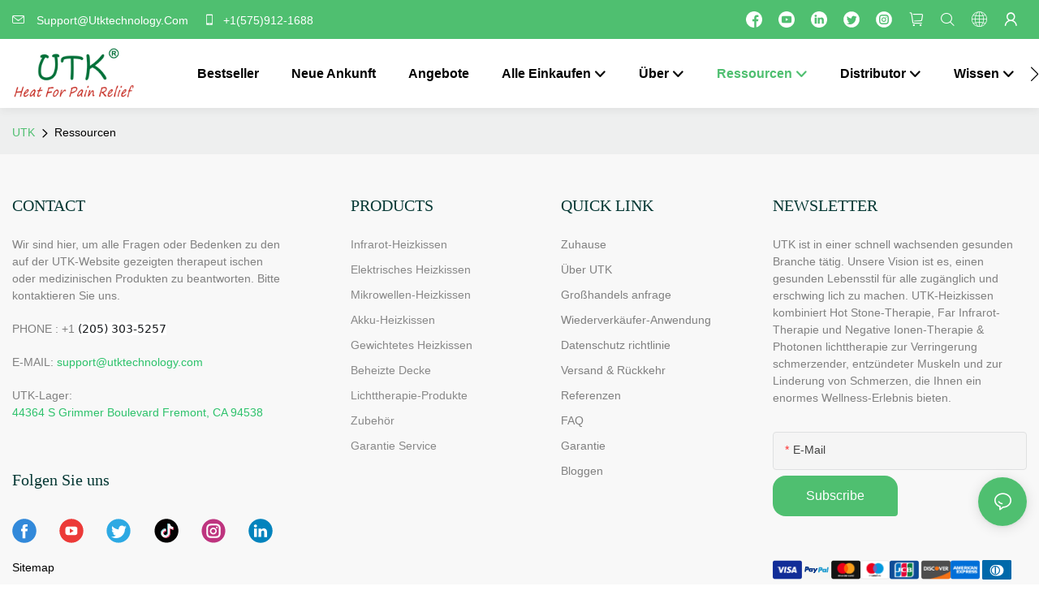

--- FILE ---
content_type: text/html; charset=utf-8
request_url: https://www.utktechnology.com/de/electric-heating-pad-benefits.html
body_size: 39298
content:
<!DOCTYPE html>
<html data-app-version="1.5.10" lang="de">
<head>
  <meta charset="UTF-8">
  <meta name="viewport" content="width=device-width, initial-scale=1.0, user-scalable=no, maximum-scale=1.0, viewport-fit=cover">
  <meta name="apple-mobile-web-app-capable" content="yes">
  
  
  <title>
    Vorteile des elektrischen Heizkissens - UTK
  </title>
  
  <link rel="preload" href="/v1.5.10/font/icon/icon.woff2" as="font" type="font/woff2" crossorigin>
  <meta name="keywords" content="" />
  <meta name="description" content="" />
  <meta property="og:title" content="Vorteile des elektrischen Heizkissens - UTK" />

  
  
  <meta property="og:image" content="https://img.yfisher.com/1630489770281.png"/>
  

  <meta property="og:description" content="" />
  <meta property="og:url" content="https://www.utktechnology.com/de/electric-heating-pad-benefits.html" />

  
  <!-- Google tag (gtag.js) -->
<script async src="https://www.googletagmanager.com/gtag/js?id=G-TB19HSSF00"></script>
<script>
  window.dataLayer = window.dataLayer || [];
  function gtag(){dataLayer.push(arguments);}
  gtag('js', new Date());

  gtag('config', 'G-TB19HSSF00');
</script>



  

  <script type="application/ld+json">[
  {
    "@context": "https://schema.org",
    "@type": "Organization",
    "url": "https://www.utktechnology.com/de/electric-heating-pad-benefits.html",
    "logo": "https://img.yfisher.com/1630489770281.png"
  },
  {
    "@context": "https://schema.org",
    "@type": "BreadcrumbList",
    "itemListElement": [
      {
        "@type": "ListItem",
        "position": 1,
        "name": "UTK",
        "item": "https://www.utktechnology.com/de"
      },
      {
        "@type": "ListItem",
        "position": 2,
        "name": "Ressourcen",
        "item": "https://www.utktechnology.com/de/electric-heating-pad-benefits.html"
      }
    ]
  }
]</script>
  <link rel="icon" href="https://img.yfisher.com/1630034923205/png100-t3-scale100.webp">
  <link rel="canonical" href="https://www.utktechnology.com/de/electric-heating-pad-benefits.html" />
  
  <link rel="alternate" hreflang="en" href="https://www.utktechnology.com/electric-heating-pad-benefits.html" />
  
  <link rel="alternate" hreflang="hi" href="https://www.utktechnology.com/hi/electric-heating-pad-benefits.html" />
  
  <link rel="alternate" hreflang="de" href="https://www.utktechnology.com/de/electric-heating-pad-benefits.html" />
  
  <link rel="alternate" hreflang="it" href="https://www.utktechnology.com/it/electric-heating-pad-benefits.html" />
  
  <link rel="alternate" hreflang="es" href="https://www.utktechnology.com/es/electric-heating-pad-benefits.html" />
  
  <link rel="alternate" hreflang="fr" href="https://www.utktechnology.com/fr/electric-heating-pad-benefits.html" />
  
  <link rel="preconnect" href="https://www.utktechnology.com/de/electric-heating-pad-benefits.html" />
  <link rel="dns-prefetch" href="https://www.utktechnology.com/de/electric-heating-pad-benefits.html" />
  <link rel="dns-prefetch" href="https://www.googletagmanager.com" />
  
  <link rel="dns-prefetch" href="https://img.yfisher.com/" />
  <link rel="dns-prefetch" href="https://www.google-analytics.com/" />
  <link rel="dns-prefetch" href="https://api-qqt.weyescloud.com/" />


  
</head>

<body >
  <div id="loading" style="left: 50%;top: 0;z-index: -999; position: fixed;transform: translateY(-50%);">loading</div>

  <!-- base start -->

    <link rel="preload" fetchpriority="high" href="/v1.5.10/dist/css/entire.css" as="style"/>
    <link rel="stylesheet" fetchpriority="high" href="/v1.5.10/dist/css/entire.css"/>

  <!--
  <link rel="preload" async href="/assets/plugins/swiper.simple.css" as="style" onload="this.onload=null;this.rel='stylesheet'">
  <link rel="preload" async href="/assets/plugins/iconfont.css" as="style" onload="this.onload=null;this.rel='stylesheet'">
  -->
  
  
  <link rel="preload" fetchpriority="high" href="/v1.5.10/assets/plugins/coupon-list.css" as="style" onload="this.onload=null;this.rel='stylesheet'">
  
  <!--
  <link rel="preload" async href="/assets/css/interactive.css" as="style" onload="this.onload=null;this.rel='stylesheet'">
  -->
  
  
  <style>.unit-breadcrumb{background-color:transparent;padding:0;margin:0;display:flex;flex-wrap:wrap;align-items:center}.unit-breadcrumb .nostyle{font-weight:normal}.unit-breadcrumb__item.active{color:inherit}.breadcrumb-item+.breadcrumb-item{padding:0;position:relative}.unit-breadcrumb>.breadcrumb-item+.breadcrumb-item::before{content:"\e600";font-family:"iconfont" !important;transform:rotate(180deg);padding:0;color:inherit;display:flex;align-items:center}.breadcrumb li:last-child a{text-decoration:none;cursor:default}.breadcrumb li>a::after{color:inherit !important}.breadcrumb-item.active{color:inherit}.unit-breadcrumb>.unit-breadcrumb__item:not(:first-child) a{padding:0 5px}.unit-breadcrumb>.unit-breadcrumb__item:first-child a{padding-right:5px;text-transform:capitalize}.unit-breradcrumb__omit span{border-radius:5px;padding:5px 8px;transition:.4s;cursor:pointer;margin:0 5px;font-size:inherit;background-color:rgba(0,0,0,.05)}.unit-breradcrumb__omit span::before{opacity:.3}.unit-breradcrumb__omit span:hover::before{opacity:1}.unit-breradcrumb__omit-ul{position:absolute;border-radius:6px;background:#f5f5f5;box-shadow:0 0 10px rgba(0,0,0,.1);display:none;color:#333;top:100%;z-index:2}.unit-breradcrumb__omit-ul.active{display:block}.unit-breradcrumb__omit-ul::before{content:"\e65c";font-family:'iconfont';font-size:18px;display:block;transform:rotate(180deg) translate(50%,68%);position:absolute;top:4px;left:32px;color:#f5f5f5}.unit-breradcrumb__omit-ul .breadcrumb-item::before,.unit-breradcrumb__omit-ul .unit-breadcrumb__item:first-child,.unit-breradcrumb__omit-ul .unit-breadcrumb__item:last-child{display:none}.unit-breradcrumb__omit-ul .breadcrumb-item a{padding:10px 20px;display:block;width:100%;text-align:center}.breadcrumb-item{display:flex}.unit-breradcrumb__omit-ul .unit-breadcrumb__item:not(.active):hover a{text-decoration:underline}.unit-breadcrumb-img{position:relative}.unit-breadcrumb-img .unit-breadcrumb__nav{position:absolute;top:0;left:0;width:100%}@media(max-width:574px){#pageType_ai_product_detail [package-type="breadcrumb"]{display:none}#pageType_product_detail [package-type="breadcrumb"]{display:none}}form label{margin-bottom:0}.unit-form .dropdown-item{white-space:break-spaces;word-break:break-word}[form-style] .form-control,[form-style] .dropdown-menu,[form-style] .dropdown-item,[form-style] .dropdown-item.active,[form-style] .dropdown-item:active{color:unset;font-size:unset}.unit-form__select-box:after{content:"\e65c";font-family:iconfont;color:#000;position:absolute;right:var(--x);top:2px;padding-top:var(--y);pointer-events:none}[form-style] .unit-form__select-box:after{color:inherit}.unit-form .unit-form__select-options{width:100%;box-shadow:0 0 20px rgba(0,0,0,0.1);border-radius:0;border:solid 1px rgba(0,0,0,0.1);background-color:#f5f5f5}.unit-form .unit-form__select-option:active,.unit-form .unit-form__select-option:hover{background-color:rgba(0,0,0,0.15)}.unit-form .unit-form__select-option{min-height:32px}form .dropdown{position:relative}form .unit-form__select-box{flex-grow:1}.unit-form__checkbox img{position:relative;--loading-size:1rem;--loading-bg:rgba(245,245,245,1)}.unit-form__checkbox img.loading:before{background:var(--loading-bg);position:absolute;width:100%;height:100%;top:0;left:0}.unit-form__checkbox img.img-error{opacity:0}.unit-form__checkbox-list{display:flex;flex-grow:1}.unit-form__checkbox-list-inner{display:flex;align-items:flex-start;justify-content:flex-start;flex-grow:1;flex-wrap:wrap;row-gap:10px}.unit-form__item{display:flex}.unit-form__item.unit-form__item-submit{display:block}.unit-form__item-inner{flex-grow:1}.checkbox-use-img .unit-form__checkbox-label{padding-top:8px;text-align:center;display:flex;flex-direction:row}.unit-form__checkbox-label{text-align:left}.unit-form__checkbox-inner{margin:0;display:flex;flex-direction:row;align-items:flex-start;justify-content:flex-start}form .unit-form__checkbox-list.unit-form__control,form .unit-form__checkbox-list.unit-form__control ~ .unit-form__label{padding-top:var(--y);padding-bottom:var(--y)}form .unit-form__label{white-space:nowrap;max-width:100%;overflow:hidden;text-overflow:ellipsis;pointer-events:none}form .unit-form__checkbox-list.unit-form__control:not(.checkbox-use-img) .unit-form__checkbox-list-inner{padding-top:calc(var(--y) + 15px)}form .unit-form__checkbox-list.unit-form__control.checkbox-use-img .unit-form__checkbox-list-inner{padding-top:calc(var(--y) + 15px)}.checkbox-use-img .unit-form__checkbox-inner{flex-direction:column}.checkbox-use-img .unit-form__checkbox-input-box{width:100%}.checkbox-use-img .unit-form__checkbox-inner>.unit-form__checkbox-label{--label-shrink-width:26px;width:100%;white-space:pre-wrap;overflow-wrap:break-word}.checkbox-use-img .unit-form__checkbox-inner>.unit-form__checkbox-label>.label-shrink{width:var(--label-shrink-width)}.checkbox-use-img .unit-form__checkbox-inner>.unit-form__checkbox-label>.label-content{flex-grow:1}.checkbox-use-img .unit-form__checkbox .label-content{width:calc(100% - var(--label-shrink-width));text-align:center;display:-webkit-box;-webkit-line-clamp:9;-webkit-box-orient:vertical;text-overflow:ellipsis;overflow:hidden}.unit-form__checkbox-list .unit-form__checkbox{padding-left:0;padding-right:0}.unit-form__checkbox-input-box{margin:0}.unit-form__checkbox-inner>.unit-form__checkbox-input-box{display:flex;flex-direction:row;align-items:center;justify-content:flex-start}.unit-form__checkbox{display:flex;cursor:pointer;align-items:center;justify-content:flex-start}.checkbox-use-img .unit-form__checkbox-inner{min-width:116px;max-width:118px}.unit-form__checkbox .custom-checkbox{width:18px;height:18px;position:relative;margin:2px 8px 0 0;background:#f5f5f5;display:inline-flex;align-items:center;justify-content:center;border:solid 1px rgba(0,0,0,.1);border-radius:4px;overflow:hidden;flex-shrink:0}.unit-form__checkbox .custom-checkbox input[type="checkbox"]{opacity:0}.unit-form__checkbox img{width:90px;height:90px;object-fit:cover;display:block}.unit-form__checkbox input[type="checkbox"] ~ .checked{display:none;background:var(--main-color);color:#f5f5f5;font-size:10px;line-height:16px;font-weight:lighter;position:absolute;top:0;left:0;width:100%;height:100%;text-align:center;vertical-align:middle}.unit-form__checkbox input[type="checkbox"]:checked ~ .checked{display:block}.unit-form__control.form-control.phone-area-code{border-color:transparent !important;background:transparent !important;position:absolute;outline:0;outline-offset:0;box-shadow:none;width:calc(4em + var(--x))}.phone-area-code:focus{outline:0;outline-offset:0;box-shadow:none}.phone-area-code.area-code-select{opacity:0;padding-left:0;padding-right:0;cursor:pointer}.phone-area-code.area-code-select option{color:#333}.phone-area-code.area-code-display{white-space:nowrap;line-height:inherit}.area-code-display.dropdown-toggle::after{vertical-align:middle}.unit-form__control.phone-input{padding-left:calc(4em + var(--x)) !important;-webkit-appearance:none;line-height:inherit}[label-style]:not([label-style="1"]) .unit-form__control.phone-input{padding-left:calc(4em + var(--x)) !important;padding-top:calc(var(--y) + var(--y) * (2 / 3));padding-bottom:calc(var(--y) / 3)}[checkbox-style="2"] .unit-form__checkbox img{width:36px;height:36px;margin-right:10px}[checkbox-style="2"] .unit-form__checkbox-label{padding-top:0}[checkbox-style="2"] .unit-form__checkbox-inner{min-width:unset;max-width:unset}[checkbox-style="2"].checkbox-use-img .unit-form__checkbox-inner>.unit-form__checkbox-input-box{align-items:flex-start}[checkbox-style="2"].checkbox-use-img .unit-form__checkbox .label-content{text-align:left;align-self:center}[checkbox-style="2"] .unit-form__checkbox .label-content{display:-webkit-box;-webkit-line-clamp:3;-webkit-box-orient:vertical;text-overflow:ellipsis;overflow:hidden}.unit-form__item.unit-form__item-submit{max-width:100%}.form-row{padding-top:5px;padding-bottom:5px}.unit-form__select-option.multi_select{display:flex;align-items:center}.unit-form__item .multi_select__tags-wrap{display:flex;width:calc(100% - var(--x) * 3);position:absolute;z-index:1;left:var(--x);top:calc(var(--y) + var(--y) * (2 / 3) + 3px);cursor:pointer}.unit-form__item .multi_select__tags{margin:-3px;display:flex;align-items:center;white-space:normal;overflow:hidden}.unit-form__item .multi_select__tags-rest{flex-shrink:0;margin-left:3px}.unit-form__item .multi_select__tag{padding:3px;cursor:auto;max-width:100%}.unit-form__item .multi_select__tag-inner{padding:1px 8px;max-width:100%;display:flex;align-items:center;border-radius:4px;background-color:#f5f5f5;border-bottom-color:#eaeaed;border-bottom-style:solid;border-bottom-width:1px;border-left-color:#eaeaed;border-left-style:solid;border-left-width:1px;border-right-color:#eaeaed;border-right-style:solid;border-right-width:1px;border-top-color:#eaeaed;border-top-style:solid;border-top-width:1px}.multi_select__tag-text{overflow:hidden;text-overflow:ellipsis;white-space:nowrap;padding-right:2px;font-size:12px;line-height:normal}.unit-form__item .multi_select__tag-close{cursor:pointer;font-size:10px;color:rbga(var(--text-color),.6)}.unit-form__select-box:has(.is-invalid):after{bottom:30px;right:25px}.chat-online-unit-form__item-inner .phone-area-code{top:29px}[header-cart]{position:relative}[header-cart][hide]{display:none}[header-quantity]{position:absolute;top:0;left:0;transform:translate(50%,-50%);padding:3px 5px;font-size:12px;border-radius:12px}[header-cart]:hover{color:var(--font-active)}.unit-header-title{display:none}@media(min-width:1200px){.unit-header-title{display:inline}[header-quantity]{left:1.3em;transform:translate(25%,-50%)}}.unit-header-language img:not([src]){opacity:0}.unit-header-language{position:relative;cursor:pointer;--font-active:var(--main-color)}.unit-header-language__item:hover,.unit-header-language__title:hover{color:var(--font-active)}.unit-header-language__title{display:flex;align-items:center}.unit-header-language__text{padding-left:5px}.unit-header-language__items{height:0;opacity:0;transition:all .3s;position:absolute;top:calc(100% + 0);right:0;z-index:100;border-radius:8px;min-width:100%;width:180px;background-color:#fff;box-shadow:0 0 10px rgba(0,0,0,.1);max-height:60vh;overflow-y:auto;padding:15px}.unit-header-language .unit-header-language__items{padding:0}.unit-header-language .unit-header-language__items.is-language-code{height:auto;opacity:1;padding:15px}.unit-header-language__item{color:#333}.unit-header-language__item:not(:last-child){padding-bottom:15px}.unit-header-language__item img{width:34px}.unit-header-language .flag-icon{--flag-scale:.68;--flag-height:21}.unit-header-language__item a{display:flex;align-items:center}.unit-header-language__item .unit-header-language__item--title{padding-left:8px}[design-mode] .unit-header-language:hover .unit-header-language__items{height:0;opacity:0}.unit-header-language__modal .modal__inner-lg{width:930px}.unit-header-language__modal .modal__title{font-size:18px;font-weight:bold;color:#202223;line-height:25px}.unit-header-language__modal .modal__title .modal__close{top:12px}.unit-header-language__modal .modal__body{padding:0}.unit-header-language__modal .unit-region-language__list.unit-region-language__list-by-continent{padding-top:14px}.unit-header-language__modal .unit-region-language__title{font-size:16px;font-weight:400;color:#202223;line-height:22px;padding-left:24px}.unit-header-language__modal .unit-header-language__items{max-height:unset;display:grid;position:unset;opacity:1;height:auto;box-shadow:unset;grid-template-columns:repeat(auto-fill,minmax(140px,1fr));grid-row-gap:16px;justify-content:space-evenly;justify-items:center;padding:8px}.unit-header-language__modal .unit-region-language__list-by-continent .unit-header-language__items{margin-top:-4px}.unit-header-language__modal .unit-header-language__item a{width:122px;height:122px;border-radius:8px;border:1px solid #eceeef;display:flex;flex-flow:column;align-items:center;justify-content:center;transition:all .2s}.unit-header-language__modal .unit-header-language__item a:hover{text-decoration:underline;opacity:1;background:#fff;border-color:#fff;box-shadow:0 1px 15px #ddd}.unit-header-language__modal .unit-header-language__item a img{width:50px;height:auto;display:block}.unit-header-language__modal .unit-header-language__item a .unit-header-language__item--title,.unit-header-language__modal .unit-header-language__item a .unit-header-language__item--code{font-size:14px;font-weight:500;color:#6d7175;line-height:20px;padding-top:10px;overflow:hidden;text-overflow:ellipsis;display:-webkit-box;-webkit-line-clamp:2;-webkit-box-orient:vertical;text-align:center}.unit-header-language__modal .modal__footer-inner{justify-content:center;font-size:14px;color:#202223;line-height:20px}.unit-header-login__box{position:relative;cursor:pointer}.unit-header-login__box::after{content:'';display:block;position:absolute;top:0;padding:20px 10px}.unit-header-login__login-list{display:flex;flex-direction:column;height:0;opacity:0;transition:all .3s;position:absolute;top:130%;right:-10px;z-index:100;border-radius:5px;min-width:100%;background-color:#fff;box-shadow:0 0 10px rgba(0,0,0,.1);max-height:60vh;overflow-y:auto}.unit-header-login__box:hover .unit-header-login__login-list{height:auto;opacity:1}.unit-header-login__login-list .unit-header-login__login-item{text-transform:initial;padding-bottom:10px;padding-left:10px;padding-right:10px;white-space:nowrap;font-size:14px;color:#666;text-align:center;min-width:100px;text-transform:capitalize}.unit-header-login__login-item:first-child{padding-top:10px}.unit-header-login__login-item:hover{color:var(--font-active)}.unit-header-login__box:hover{color:var(--font-active)}.unit-header-login__login-item.arrow::before{content:'\e859';font-family:iconfont;display:inline-block;transform:rotate(-90deg)}[design-mode] .unit-header-login__box:hover .unit-header-login__login-list{height:0;opacity:0}.unit-header-menu__box [firstMenu],.unit-header-menu__box [subMenu]{font-size:16px}.unit-header-menu__switch{cursor:pointer}.unit-header-menu__box{--header-color:#333;--header-bg:#fff;color:var(--header-color);position:fixed;top:0;left:0;width:100vw;height:100vh;overflow:hidden;transform:translateX(100%);transition:all .3s;z-index:9999;background-color:var(--header-bg)}.unit-header-menu__box.show{transform:translateX(0);overflow:initial}.unit-header-menu__box-header{width:100%;display:flex;align-items:center;justify-content:space-between;padding:10px 20px}.unit-header-menu__box .unit-logo_image{height:40px}.unit-header-menu__close{background-color:rgba(0,0,0,.1);border-radius:50%;overflow:hidden;font-size:12px;font-weight:500;width:30px;height:30px;line-height:30px;text-align:center}.unit-header-menu__box-body{padding:10px 0}.unit-header-menu__search{margin-bottom:10px;padding:0 20px}.unit-header-menu__search-box{border-radius:28px;border:1px solid #e4e4e4;display:flex;align-items:center;overflow:hidden}.unit-header-menu__search-btn{padding:0 10px}.unit-header-menu__search-btn .iconfont{font-size:24px}.unit-header-menu__search-input{flex:1;border:0;font-size:1.2em;padding-right:10px;background-color:transparent;color:inherit}.unit-header-menu__search-input:focus-visible{outline:0}.unit-header-menu__nav{height:calc(100vh - 184px);width:100%;overflow-y:auto;overflow-x:hidden}.unit-header-menu__nav__item-link{display:flex;align-items:center;justify-content:space-between;border-bottom:1px solid rgba(0,0,0,.06);padding-bottom:10px}.unit-header-menu__nav__item-link.active{color:var(--font-active) !important}.unit-header-menu__nav__item-link .iconfont{font-size:14px;order:2}.unit-header-menu__nav__item-link>div{order:1}.unit-header-menu__nav__item-drop{transform:rotate(-90deg);position:relative;color:var(--header-color)}.unit-header-menu__nav__item-drop::after{content:"";display:block;padding:15px;position:absolute;top:50%;left:50%;transform:translate(-50%,-50%)}.unit-header-menu__nav__item-drop.active{transform:rotate(0)}.unit-header-menu__nav__item-link.active .unit-header-menu__nav__item-drop{color:inherit}.unit-header-menu__nav-item{padding:0 20px 10px;color:var(--header-color)}.unit-header-menu__nav__item-son,.unit-header-menu__nav__item-grandson,.unit-header-menu__nav__item-grateson{padding-top:10px;color:var(--header-color)}.unit-header-menu__nav__item-content,.unit-header-menu__nav__item-son-content,.unit-header-menu__nav__item-son-content{height:0;opacity:0;overflow:hidden;transition:height .3s ease-in-out,opacity .3s ease-in-out;padding:0 15px;padding-right:0}.unit-header-menu__nav__item-content.show{height:auto;opacity:1;overflow:initial}.unit-header-menu__nav__item-son-content.show{height:auto;opacity:1;overflow:initial}.bubble-tag{margin-right:35px;display:inline-flex}.unit-header-menu__box-list{width:100%;display:flex;flex-wrap:wrap;padding:15px 0}.unit-header-menu__box-item{flex:1;position:relative;font-size:16px}.unit-header-menu__box-item:not(:last-child)::after{content:'';height:8px;width:1px;background-color:#d1d1d1;display:block;position:absolute;top:50%;right:0;transform:translateY(-50%)}.unit-header-menu__language,.unit-header-menu__login{display:flex;justify-content:center;align-items:center}.unit-header-menu-login__box{position:relative}.unit-header-menu-login__list{display:none;position:absolute;bottom:120%;left:0;background:#fff;min-width:100px;border-radius:4px;border:1px solid #ebeef5;padding:12px;color:#606266;z-index:200;line-height:1.4;text-align:justify;font-size:14px;box-shadow:0 2px 12px 0 rgb(0 0 0 / 10%);word-break:break-all}.unit-header-menu-login__list.show{display:block}.unit-header-menu-login__list::after{content:"";position:absolute;display:block;width:0;height:0;border-color:transparent;border-style:solid;bottom:-6px;left:50%;transform:translateX(-50%);margin-right:3px;border-top-color:#ffff;border-width:6px;border-bottom-width:0;filter:drop-shadow(0 2px 12px rgba(0,0,0,.03))}.unit-header-menu-login__item{display:block;padding:5px 0}.unit-header-menu-login__item.item-is__hidden{display:none}.unit-header-menu__nav_name,.unit-header-menu__nav-list_name,.unit-header-menu__nav-list_son_name{position:relative;word-break:break-word}.unit-header-menu__nav_bubble{position:absolute;right:-2px;transform:translate(100%,-30%);padding:0 3px;border-radius:4px;font-size:12px;color:#fff;background:#ff961e}[package-block-type="header"]{--header-bg:#fff}.unit-header-nav{position:relative;--swiper-navigation-size:18px}.unit-header-nav .swiper-scrollbar{background:0}.unit-header-nav .swiper-button-prev{left:auto;margin-left:-15px;color:inherit;display:none}.unit-header-nav .swiper-button-next{right:0;margin-right:-15px;color:inherit;display:none}.unit-header-nav .swiper-button-prev[aria-disabled='false'],.unit-header-nav .swiper-button-next[aria-disabled='false']{display:flex}[firstMenu]{font-size:16px}[subMenu]{font-size:14px;--header-bg-fixed:#fff;--header-bg:#fff;color:#333}.unit-header-nav__item{width:auto;padding:14px 15px;display:flex;align-items:center}.has-bubble{padding-right:30px}.unit-header-nav__item-link{display:inline-flex;align-items:center}.unit-header-nav__item-link:hover,.unit-nav-flat_a:hover,.unit-header-nav__item-link.active,.unit-nav-flat_a.active{color:var(--font-active) !important}.unit-header-nav__item-content{display:none}.unit-header-nav__item-sub-content{position:absolute;top:0;left:100%;height:0;background-color:var(--header-bg);border-radius:5px;opacity:0;transition:height .3s,opacity .3s;overflow:hidden}.unit-header-nav__item-sub-content.show{opacity:1;width:auto;height:auto;overflow:initial}.unit-header-nav__subNav.show_right .unit-header-nav__item-sub-content{left:auto;right:100%}.unit-header-nav__item-son,.unit-header-nav__item-grandson,.unit-header-nav__item-grateson{position:relative;padding:18px 12px 0}.unit-header-nav__item-drop{transition:transform .3s}.unit-header-nav__item-son:hover>a .unit-header-nav__item-drop,.unit-header-nav__item-grandson:hover>a .unit-header-nav__item-drop,.unit-header-nav__item-grandson-tile:hover .unit-header-nav__item-drop,.unit-header-nav__item-grandson-tile.active .unit-header-nav__item-drop{transform:rotate(-90deg)}.unit-header-nav__item-son:last-child,.unit-header-nav__item-grandson:last-child,.unit-header-nav__item-grateson:last-child{padding-bottom:18px}.unit-nav_title{flex-grow:1}.unit-nav_name{position:sticky;display:inline-flex;max-width:360px;word-break:break-word}.unit-nav_text{overflow:hidden;text-overflow:ellipsis;display:-webkit-box;-webkit-line-clamp:2;-webkit-box-orient:vertical;word-break:break-word}[submenu] .unit-nav_name{max-width:800px;white-space:nowrap;text-overflow:clip}[submenu] .unit-nav_text{max-width:800px;white-space:nowrap;text-overflow:clip}.unit-nav_img{width:60px;margin-right:5px}.unit-nav_img img{width:60px;max-width:inherit}.unit-nav_bubble{text-transform:lowercase;position:absolute;right:-2px;top:0;transform:translate(100%,-50%);padding:0 3px 3px;line-height:14px;border-radius:4px;font-size:12px;color:#fff;background:#ff961e}.unit-header-nav__subNav{height:0;opacity:0;overflow:hidden;transition:height .3s,opacity .3s;position:absolute;top:100%;left:0;z-index:10;background-color:var(--header-bg);border-radius:5px}.unit-header-nav__subNav.show{height:auto;opacity:1;overflow:initial}.unit-header-nav__subNav .unit-header-nav__item-link{display:flex;align-items:center;justify-content:space-between}.unit-header-nav__subNav[sub-menu-type="1"].show{min-height:40vh;max-height:70vh;overflow-y:scroll;background-clip:padding-box}.unit-nav-flat_container{display:flex;flex-flow:wrap;width:100%;padding-bottom:10px;padding-top:20px}.unit-header-nav-flat__item-son{width:calc(100% / var(--header-columns));display:flex;align-items:flex-start}.nav-item-img{text-align:right;margin-top:20px}.item-list-container{max-height:310px;overflow:hidden;width:100%;padding-top:20px}.right-container{width:100%;padding-bottom:10px;padding-right:0}.unit-nav-flat_img{width:100%;max-width:140px}.unit-nav-flat_name{font-weight:bold;display:block}.unit-nav-flat_name,.unit-nav-flat_son_name{position:sticky;display:inline-block}.unit-nav-flat_more{position:relative;right:0;top:93%;cursor:pointer;font-weight:700;color:#000;display:inline-block;transform:rotate(0);visibility:hidden}.unit-nav-flat_more.show{transform:rotate(180deg)}.unit-nav-flat_dropdown{position:absolute;background-color:var(--header-bg);border-radius:5px;transition:height .3s,opacity .3s;box-shadow:1px 1px 3px 0 rgb(0 0 0 / 20%);opacity:0;display:none}.unit-nav-flat_dropdown.show{opacity:1;display:block}.bubble-tag{margin-right:35px}.unit-header-nav__item-grandson-tile{position:relative;padding:4px 0}.unit-nav-flat_dropdown .unit-header-nav__item-grateson{padding:8px 8px 0}.unit-nav-flat_dropdown .unit-header-nav__item-grateson:last-child{padding-bottom:8px}.unit-header-nav__subNav-flattwo[sub-menu-type="2"] .unit-header-nav-flattwo_item-son-content::-webkit-scrollbar-track{background-color:var(--header-bg)}.unit-header-nav__subNav-flattwo[sub-menu-type="2"] .unit-header-nav-flattwo_item-son-content::-webkit-scrollbar{width:5px}.unit-header-nav__subNav-flattwo[sub-menu-type="2"] .unit-header-nav-flattwo_item-son-content::-webkit-scrollbar-thumb{background-color:rgba(255,255,255,0.5)}.unit-header-nav__subNav-flattwo[sub-menu-type="2"] .border-line{display:none;position:absolute;left:0;width:100%;z-index:2;height:1px;background:#eee}.unit-header-nav__subNav-flattwo[sub-menu-type="2"].show{opacity:1;max-height:1000px;pointer-events:initial}.unit-header-nav__subNav-flattwo[sub-menu-type="2"]{opacity:0;max-height:0;transition-property:height,opacity,max-height;transition-duration:300ms;transition-delay:50ms;transition-timing-function:ease-in-out;pointer-events:none}.unit-header-nav__subNav-flattwo[sub-menu-type="2"] .unit-nav-flattwo_container{display:flex;align-items:center;justify-content:space-between;background-color:var(--header-bg);position:relative}.unit-header-nav__subNav-flattwo[sub-menu-type="2"] .unit-nav-flattwo_body{display:flex;align-items:center;flex-wrap:wrap;margin:0 -15px}.unit-header-nav__subNav-flattwo[sub-menu-type="2"] .unit-header-nav-flattwo_item-son{cursor:pointer;padding:0 15px}.unit-header-nav__subNav-flattwo[sub-menu-type="2"] .unit-header-nav-flattwo_item-son>a{font-weight:400;line-height:60px;display:flex;align-items:center}.unit-header-nav__subNav-flattwo[sub-menu-type="2"] .unit-header-nav-flattwo_item-son>a .unit-header-nav__item-drop{transition-property:transform;transition-duration:150ms;transition-timing-function:ease-in-out;padding-right:.25rem}.unit-header-nav__subNav-flattwo[sub-menu-type="2"] .unit-nav-flat_name,.unit-header-nav__subNav-flattwo[sub-menu-type="2"] .unit-nav-flat_son_name{font-weight:400;margin-right:0;display:flex;align-items:center}.unit-header-nav__subNav-flattwo[sub-menu-type="2"] .unit-nav-flat_name .unit-nav_bubble,.unit-header-nav__subNav-flattwo[sub-menu-type="2"] .unit-nav-flat_son_name .unit-nav_bubble{position:unset;transform:translate(0);margin-left:.25rem}.unit-header-nav__subNav-flattwo[sub-menu-type="2"] .unit-header-nav-flattwo_item-son-content{background-color:var(--header-bg);cursor:default;width:100%;overflow-x:hidden;overflow-y:scroll;position:absolute;left:0;z-index:1;max-height:70vh;border-top:1px solid #EEE;display:none}.unit-header-nav__subNav-flattwo[sub-menu-type="2"] .unit-header-nav-flattwo_item-son-content .flattwo-son-content_container{padding:40px 0}.unit-header-nav__subNav-flattwo[sub-menu-type="2"] .unit-header-nav-flattwo_item-son-content .unit-nav-flat_son_name{margin-right:0}.flattwo-item-son_links{display:flex;justify-content:space-between;flex-wrap:wrap;align-items:flex-start}.unit-header-nav__subNav-flattwo[sub-menu-type="2"] .unit-nav-flat_a{font-size:inherit}.flattwo-item-son_links .link-column-header a .unit-nav_text{font-weight:700}.flattwo-item-son_links_container .flattwo-item-son_links_column{display:flex;flex-wrap:wrap;flex-direction:row;align-content:flex-start;margin:0 -30px}.flattwo-item-son_links_column>div{width:calc(100% / var(--header-columns));gap:15px;padding:0 30px}.unit-nav-flattwo_grandson{display:inline-flex;flex-direction:column;gap:15px}.unit-nav-flattwo_grandson a:hover .special-tex{text-decoration:underline}.flattwo-item-son_tile-container{display:flex;flex-wrap:wrap;gap:40px;row-gap:20px}.flattwo-item-son_tile-container .flattwo-item-son_tile{display:inline-block;min-width:150px;max-width:50%}.flattwo-item-son_tile-container .flattwo-item-son_tile a{cursor:pointer;display:flex;flex-direction:column;gap:6px;text-align:left;line-height:inherit}.flattwo-item-son_tile-container .flattwo-item-son_tile a.no-cursor{cursor:unset}.flattwo-item-son_tile-container .flattwo-item-son_tile a:not(.jump-a):hover{text-decoration:underline}.flattwo-item-son_tile-container .flattwo-item-son_tile img.flattwo-item-son_tile-img{display:block;width:100%}.flattwo-item-son_tile-container .flattwo-item-son_tile .flattwo-item-son_tile-caption{display:inline-flex;align-items:center;gap:10px;font-weight:bold}.flattwo-item-son_tile-container .flattwo-item-son_tile .flattwo-item-son_tile-caption .special-tex{word-break:break-all}.flattwo-item-son_tile-container .flattwo-item-son_tile a:not(.no-cursor) .special-tex{text-decoration:underline}.flattwo-item-son_tile-container .flattwo-item-son_tile img{max-height:200px}.flattwo-item-son_bottom{margin-top:32px}.flattwo-item-son_bottom a{display:inline-flex;gap:10px;align-items:center;font-weight:bold;font-size:14px}.flattwo-item-son_bottom a:hover .special-tex{text-decoration:underline}.unit-header-nav__subNav-flattwo[sub-menu-type="2"] .unit-header-nav-flattwo_item-son:hover>a{font-weight:bold;box-shadow:0 -2px 0 0 var(--main-color) inset}.unit-header-nav__subNav-flattwo[sub-menu-type="2"] .unit-header-nav-flattwo_item-son:hover>a .unit-header-nav__item-drop{transform:rotate(180deg)}.unit-header-nav__subNav-flattwo[sub-menu-type="2"] .unit-header-nav-flattwo_item-son:hover .unit-header-nav-flattwo_item-son-content{display:block}.unit-header-nav__subNav-flattwo[sub-menu-type="2"] .unit-header-nav-flattwo_item-son:hover .border-line{display:block}.unit-header-nav .unit-header-nav__item.is-active{background-color:var(--first-header-bg)}[package-type="header"] [package-type="header-nav"]{padding:0}.unit-header-nav__item.is-active>a .unit-header-nav__item-drop{transform:rotateX(180deg)}@-moz-document url-prefix(){.unit-header-nav__item-grandson-tile{position:relative;padding:8px 0 4px}}.mobile_menu_overlay{background:rgba(46,45,43,0.8);z-index:8;left:0;right:0;overflow:hidden;position:absolute;top:0;bottom:0;width:100%;height:100%;display:none}.unit-header-search{position:relative}.unit-header-search:hover{color:var(--font-active)}.unit-header-search__box{display:flex}.unit-header-search__box.reverse{flex-direction:row-reverse}.unit-header-search__input{border-color:rgba(0,0,0,.1);outline:0;box-shadow:none;display:none}.unit-header-search__input:focus{outline:0;box-shadow:none}.unit-header-search__btn{cursor:pointer}.unit-header-search__btn .iconfont{font-size:inherit}.unit-header-search__btn,.unit-header-search__input{padding:.4rem .8rem;border-radius:.3rem}.unit-header-search__box:not([group]) .unit-header-search__btn{padding:0}[group] .unit-header-search__input{display:block;border:1px solid #dcdfe6}[group] .unit-header-search__input:focus{border-color:var(--font-active)}[group] .unit-header-search__btn{background-color:var(--font-active);color:#fff}[group]:not(.reverse) .unit-header-search__btn{border-top-left-radius:0;border-bottom-left-radius:0}[group]:not(.reverse) .unit-header-search__input{border-top-right-radius:0;border-bottom-right-radius:0}[group].reverse .unit-header-search__btn{border-top-right-radius:0;border-bottom-right-radius:0}[group].reverse .form-control{border-top-left-radius:0;border-bottom-left-radius:0}.unit-header-search__modal{color:#333;position:absolute;top:100%;left:0;background-color:#fff;box-shadow:0 0 20px rgb(0 0 0 / 10%);z-index:11;height:0;opacity:0;overflow:hidden;transition:height .3s,opacity .3s}.unit-header-search__modal.show{height:auto;opacity:1;overflow:initial}.unit-header-search__content{display:flex;align-items:center;padding:8px 15px;border-radius:24px;border:1px solid #e5e5e5;width:calc(100% - 20px);margin:15px auto;height:38px}.unit-header-search__modal-btn{font-weight:700;opacity:.8;cursor:pointer}.unit-header-search__modal-input{font-size:14px;padding-left:0;border:0}.unit-header-search__modal-input:focus{box-shadow:none;outline:0}.unit-header-search__modal-close{font-weight:300;opacity:.3;cursor:pointer;transition:all .3s}.unit-header-search__modal-close:hover{opacity:1}.search-mask{position:fixed;top:0;left:0;width:0;height:0;z-index:99}.search-mask-body{width:100vw;height:calc(100vh - var(--SAIB));background-color:rgba(0,0,0,.45);transition:opacity .2s;opacity:0;visibility:hidden}.search-mask-body.show{visibility:visible;opacity:1}.unit-header-search__modal-box{position:absolute;width:100%;z-index:10}.unit-header-search__modal-box .unit-header-search__modal{position:unset;padding:15px 0;box-shadow:unset;border-top:1px solid #e8e8e8}.unit-header-search__modal-box .unit-header-search__modal .unit-header-search__content{margin:0 auto}.unit-header-search__modal-box .unit-header-search__modal-input::-webkit-input-placeholder{color:#929292}@media(min-width:1024px){.unit-header-search__content{width:800px;margin:40px auto;height:48px}.unit-header-search__modal-box .unit-header-search__modal{padding:40px 0}}a.unit-image--zoom{cursor:zoom-in}.image-zoom-box{cursor:default !important;display:none;position:fixed;width:100vw;height:100vh;overflow-y:auto;top:0;left:0;z-index:999999999;background:rgba(0,0,0,0.8);justify-content:center;align-items:center}.image-zoom-box{--swiper-navigation-size:14px}.image-zoom-box .zoom-container{width:100%;height:100%;position:relative;display:none}.image-zoom-box .zoom-box__close{position:absolute;right:50px;top:50px;color:#fff;height:20px;line-height:20px;cursor:pointer;z-index:100}.image-zoom-box .zoom-box__close .icon-action-close-2{font-size:20px}.image-zoom-box .swiper-container{width:100%;height:100%}.image-zoom-box .swiper-slide{text-align:center;font-size:18px;display:flex;justify-content:center;align-items:center;position:relative}.image-zoom-box .swiper-lazy-preloader{border-color:#fff}.image-zoom-box .zoom-pic{display:flex;justify-content:center;align-items:center;position:relative}.image-zoom-box .zoom-title{position:absolute;bottom:0;text-align:center;padding:10px;background:rgba(0,0,0,.2);font-size:18px;color:#fff;width:100%}.image-zoom-box .zoom-title-wrapper{display:inline-block;text-align:left;max-width:100%;word-wrap:break-word}.image-zoom-box .swiper-slide img{display:block;max-width:80vw;max-height:80vh;min-width:20vw;min-height:20vh}.image-zoom-box .swiper-pagination-fraction{top:50px;left:50px;width:64px;height:32px;background:rgba(0,0,0,.2);line-height:32px;font-size:16px;font-weight:400;color:#fff}.image-zoom-box .swiper-button-next,.image-zoom-box .swiper-button-prev{color:#fff;background:rgba(204,204,204,.5);padding:20px;border-radius:100%}.image-zoom-box .swiper-button-prev{left:50px}.image-zoom-box .swiper-button-next{right:50px}@media(max-width:600px){.image-zoom-box .zoom-box__close{right:20px;top:20px}.image-zoom-box .swiper-pagination-fraction{top:20px;left:20px;font-size:14px}.image-zoom-box .swiper-button-prev{left:20px;bottom:20px;top:auto}.image-zoom-box .swiper-button-next{right:20px;bottom:20px;top:auto}.image-zoom-box .zoom-title-wrapper{font-size:14px}}.inquiry-modal .modal__inner-lg{width:80%}.inquiry-modal .modal__footer{display:none}.inquiry-modal .unit-inquire-lists{height:auto;max-height:400px}.inquiry-modal .modal__title,.inquiry-modal .custom-control-label{text-transform:capitalize}.unit-list__date{display:flex;flex-wrap:nowrap;opacity:.5;font-size:14px}.unit-list__date-split::before{content:'-';padding:0 1px}.nav{justify-content:center}.nav-item{cursor:pointer}.unit-list .tab-content{padding-top:10px}a.unit-list__image--zoom{cursor:zoom-in}.list-zoom-box{cursor:default !important;display:none;position:fixed;width:100vw;height:100vh;overflow-y:auto;top:0;left:0;z-index:999999999;background:rgba(0,0,0,0.8);justify-content:center;align-items:center}.list-zoom-box{--swiper-navigation-size:14px}.list-zoom-box .zoom-container{width:100%;height:100%;position:relative;display:none}.list-zoom-box .zoom-box__close{position:absolute;right:50px;top:50px;color:#fff;height:20px;line-height:20px;cursor:pointer;z-index:100}.list-zoom-box .zoom-box__close .icon-action-close-2{font-size:20px}.list-zoom-box .swiper-container{width:100%;height:100%}.list-zoom-box .swiper-slide{text-align:center;font-size:18px;display:flex;justify-content:center;align-items:center;position:relative}.list-zoom-box .swiper-lazy-preloader{border-color:#fff}.list-zoom-box .zoom-pic{display:flex;justify-content:center;align-items:center;position:relative}.list-zoom-box .zoom-title{position:absolute;bottom:0;text-align:center;padding:10px;background:rgba(0,0,0,.5);font-size:18px;color:#fff;width:100%}.list-zoom-box .zoom-title-wrapper{display:inline-block;text-align:left;max-width:100%;word-wrap:break-word}.list-zoom-box .swiper-slide img{display:block;max-width:80vw;max-height:80vh;min-width:20vw;min-height:20vh}.list-zoom-box .swiper-pagination-fraction{top:50px;left:50px;width:64px;height:32px;background:rgba(0,0,0,.2);line-height:32px;font-size:16px;font-weight:400;color:#fff}.list-zoom-box .swiper-button-next,.list-zoom-box .swiper-button-prev{color:#fff;background:rgba(204,204,204,.5);padding:20px;border-radius:100%}.list-zoom-box .swiper-button-prev{left:50px}.list-zoom-box .swiper-button-next{right:50px}@media(max-width:600px){.list-zoom-box .zoom-box__close{right:20px;top:20px}.list-zoom-box .swiper-pagination-fraction{top:20px;left:20px;font-size:14px}.list-zoom-box .swiper-button-prev{left:20px;bottom:20px;top:auto}.list-zoom-box .swiper-button-next{right:20px;bottom:20px;top:auto}.list-zoom-box .zoom-title-wrapper{font-size:14px}}@media(max-width:768px){.inquiry-modal{padding:0;align-items:flex-end;padding-bottom:var(--SAIB)}.inquiry-modal .modal__inner{max-height:85%;width:100%}.inquiry-modal .modal__footer-inner{display:flex;align-items:center}.inquiry-modal .modal__footer-btn{flex:1}.inquiry-modal .modal__footer-inner .btn{width:100%;border-radius:20px}.inquiry-modal .btn-primary{background:linear-gradient(135deg,#ff7e00 0,#ff532c 100%);border:0}.inquiry-modal .btn{height:40px}.inquiry-modal .modal__footer{padding-bottom:calc(10px + var(--SAIB));display:block}.inquiry-modal .unit-form__item-submit{display:none}.inquiry-modal-inner .py-4{padding-top:10px !important;padding-bottom:10px !important}}.resize-container .unit-list__item:first-child{position:absolute;z-index:1}.resize-container .unit-list__item:last-child img[lazy-src][src=""]{display:block;margin-left:auto}.resize-container[direction="y"] .unit-list__item-inner{height:auto !important}.unit-list__split-line{width:1px;height:100%;position:absolute;top:0;left:50%;transform:translateX(-50%);z-index:1;cursor:e-resize}.resize-container[direction="y"] .unit-list__split-line{width:100%;height:1px;left:0;top:50%;transform:translateY(-50%);cursor:n-resize}.unit-list__dragger{width:40px;height:40px;border-radius:50%;position:absolute;top:50%;left:50%;transform:translate(-50%,-50%);text-align:center}.unit-list__icon-resize{line-height:40px;font-size:8px}.resize-container[direction="y"] .unit-list__split-line .unit-list__icon-resize::before{display:block;transform:rotate(90deg)}.align-start{align-self:flex-start}.align-end{align-self:flex-end}.swiper-grid{display:grid;grid-template-columns:repeat(auto-fit,minmax(50%,1fr))}.swiper-grid .unit-list__item{max-width:unset}.swiper-grid .unit-list__a,.swiper-grid .unit-list__item-inner{height:100%}@media(max-width:767px){.gcol-12{grid-template-columns:repeat(1,minmax(0,1fr))}.gcol-6{grid-template-columns:repeat(2,minmax(0,1fr))}.gcol-4{grid-template-columns:repeat(3,minmax(0,1fr))}.gcol-3{grid-template-columns:repeat(4,minmax(0,1fr))}.gcol-2_4{grid-template-columns:repeat(5,minmax(0,1fr))}.gcol-2{grid-template-columns:repeat(6,minmax(0,1fr))}.gcol-12_7{grid-template-columns:repeat(7,minmax(0,1fr))}.gcol-12_8{grid-template-columns:repeat(8,minmax(0,1fr))}.gcol-12_9{grid-template-columns:repeat(9,minmax(0,1fr))}.gcol-12_10{grid-template-columns:repeat(10,minmax(0,1fr))}.gcol-12_11{grid-template-columns:repeat(11,minmax(0,1fr))}.gcol-1{grid-template-columns:repeat(12,minmax(0,1fr))}}@media(min-width:768px) and (max-width:1199px){.gcol-md-12{grid-template-columns:repeat(1,minmax(0,1fr))}.gcol-md-6{grid-template-columns:repeat(2,minmax(0,1fr))}.gcol-md-4{grid-template-columns:repeat(3,minmax(0,1fr))}.gcol-md-3{grid-template-columns:repeat(4,minmax(0,1fr))}.gcol-md-2_4{grid-template-columns:repeat(5,minmax(0,1fr))}.gcol-md-2{grid-template-columns:repeat(6,minmax(0,1fr))}.gcol-md-12_7{grid-template-columns:repeat(7,minmax(0,1fr))}.gcol-md-12_8{grid-template-columns:repeat(8,minmax(0,1fr))}.gcol-md-12_9{grid-template-columns:repeat(9,minmax(0,1fr))}.gcol-md-12_10{grid-template-columns:repeat(10,minmax(0,1fr))}.gcol-md-12_11{grid-template-columns:repeat(11,minmax(0,1fr))}.gcol-md-1{grid-template-columns:repeat(12,minmax(0,1fr))}}@media(min-width:1200px){.gcol-xl-12{grid-template-columns:repeat(1,minmax(0,1fr))}.gcol-xl-6{grid-template-columns:repeat(2,minmax(0,1fr))}.gcol-xl-4{grid-template-columns:repeat(3,minmax(0,1fr))}.gcol-xl-3{grid-template-columns:repeat(4,minmax(0,1fr))}.gcol-xl-2_4{grid-template-columns:repeat(5,minmax(0,1fr))}.gcol-xl-2{grid-template-columns:repeat(6,minmax(0,1fr))}.gcol-xl-12_7{grid-template-columns:repeat(7,minmax(0,1fr))}.gcol-xl-12_8{grid-template-columns:repeat(8,minmax(0,1fr))}.gcol-xl-12_9{grid-template-columns:repeat(9,minmax(0,1fr))}.gcol-xl-12_10{grid-template-columns:repeat(10,minmax(0,1fr))}.gcol-xl-12_11{grid-template-columns:repeat(11,minmax(0,1fr))}.gcol-xl-1{grid-template-columns:repeat(12,minmax(0,1fr))}}.unit-list.is-swiper .swiper-wrapper{align-items:stretch}.unit-list.is-swiper .swiper-wrapper{align-items:stretch;height:100% !important}.align-start{align-self:flex-start}.align-end{align-self:flex-end}.is-swiper .unit-list__a,.is-swiper .unit-list__item-inner{height:100%}.unit-list.is-swiper .swiper-wrapper{align-items:stretch;height:100% !important}.is-swiper .unit-list__a,.is-swiper .unit-list__item-inner{height:100%}.unit-list-10{--border-color:#e4e4e4;--border-size:1px;background:transparent}.unit-list-10 .unit-list__item{padding:0;height:auto}.unit-list-10 .unit-list__item-inner{padding:3.75rem}.unit-list-10 .unit-list__content{padding:0}.unit-list-10 .unit-list__text{text-align:left;margin-top:1rem;line-height:1.36}.unit-list-10 .unit-list__text-inner{padding:0}.unit-list-10 .base-image__item{display:flex;justify-content:flex-start}.unit-list-10 .base-image__img{height:64px}.unit-list-10 .unit-list__description{margin:10px 0 0 0}.unit-list-10 .base-image__img{color:var(--main-color)}.unit-list-10 svg{fill:currentColor}.unit-list-10 .unit-list__items{margin:0}.unit-list-10 .unit-list__item .unit-list__item-inner{border:solid 1px var(--border-color);flex-direction:column !important}.unit-list__item-hover-linear{--flex-basis:initial;--flex-grow:initial;--flex-shrink:initial;flex-basis:var(--flex-basis);flex-grow:var(--flex-grow);flex-shrink:var(--flex-shrink)}@media(max-width:768px){.base-image__item[with-border="true"] .base-image__img{border:solid 1px transparent}}@media(max-width:1200px){.base-image__item[with-border-md="true"] .base-image__img{border:solid 1px transparent}}@media(min-width:1200px){.base-image__item[with-border-xl="true"] .base-image__img{border:solid 1px transparent}}.unit-list__item-hover-linear .unit-list__item-inner{position:relative;overflow:hidden}.unit-list__item-hover-linear{--hover-linear-bg-color:var(--main-color);--hover-linear-img-color:rgba(255,255,255,1);--hover-linear-font-color:rgba(255,255,255,1);transition:.6s all ease}.unit-list__item-hover-linear .unit-list__item-inner:before{content:"";position:absolute;width:100%;height:100%;top:0;left:0;background-size:210%;transition:.6s all ease;background-image:linear-gradient(to left,transparent 50%,var(--hover-linear-bg-color) 50%) !important;background-position-x:calc(100% + 1px)}.unit-list__item-hover-linear>.unit-list__a{flex:1}.unit-list__item-hover-linear .unit-list__text,.unit-list__item-hover-linear .unit-list__image{position:relative}.unit-list__item-hover-linear svg,.unit-list__item-hover-linear img,.unit-list__item-hover-linear .unit-list__text{transition:.6s ease-out}.unit-list__item-hover-linear:hover svg{fill:var(--hover-linear-img-color) !important;color:var(--hover-linear-img-color) !important}.unit-list__item-hover-linear:hover .unit-list__item-inner:before{background-position:left}.unit-list__item-hover-linear:hover .unit-list__title,.unit-list__item-hover-linear:hover .text_ellipsis,.unit-list__item-hover-linear:hover .unit-list__subtitle{color:var(--hover-linear-font-color) !important}.unit-list__item-hover-linear:hover{color:var(--hover-linear-font-color)}.hide-videotext .unit-list__text{opacity:0;display:none !important}.module-banner-3-unit-1 .padding-left-container-width{padding-left:calc(50vw - var(--container-width) / 2)}.module-banner-3-unit-1 .padding-right-container-width{padding-right:calc(50vw - var(--container-width) / 2)}.module-banner-4-unit-1 .padding-left-container-width{padding-left:calc(50vw - var(--container-width) / 2)}.module-banner-4-unit-1 .padding-right-container-width{padding-right:calc(50vw - var(--container-width) / 2)}@media(max-width:768px){.unit-list-10 .unit-list__item-inner{padding:2.5rem}}.module-banner-7-unit-1 .swiper-pagination-bullet::before{border-top-width:3px;width:0}.module-banner-7-unit-1 .swiper-pagination-bullet{width:8px;height:8px;box-shadow:unset}.module-banner-7-unit-1 .swiper-pagination-bullet-active{background:#fff}.module-irregular-5-unit-1 .swiper-pagination-bullet::before{border-top-width:3px;width:0}.module-irregular-5-unit-1 .swiper-pagination-bullet{width:8px;height:8px;box-shadow:unset}.module-irregular-5-unit-1 .swiper-pagination-bullet-active{background:#fff}.module-irregular-5-unit-1 .unit-list__text.unit-list__text--outside{transform:none !important;top:0 !important}@media(min-width:1200px){[composing-xl="image-left-alternate"][even-row="true"] .unit-list__item-inner,[composing-xl="image-right"] .unit-list__item-inner,[composing-xl="image-right-alternate"] .unit-list__item-inner{flex-direction:row-reverse !important}[composing-xl="image-left"] .unit-list__item-inner,[composing-xl="image-right-alternate"][even-row="true"] .unit-list__item-inner{flex-direction:row !important}}.unit-list__item-inner{--vw-scale:1}[point-content="1"] .unit-list__content{display:flex}[point-content="1"] .unit-list__description{margin-left:auto}[point-content="1"] .unit-list__content{align-items:flex-end}[point-content="1"] .unit-list__text-inner{width:100%}[point-content="1"] .unit-list__image{align-items:center}[point-content="1"] .unit-list__content{overflow:hidden}[point-content="1"] .unit-list__title,[point-content="1"] .unit-list__subtitle{max-width:100%}[point-content="1"] .unit-list__title .text_ellipsis{-webkit-line-clamp:1;white-space:nowrap;max-width:100%;text-overflow:ellipsis;overflow:hidden;display:block;text-align:left}[point-content="1"] .unit-list__description .text_ellipsis{padding-right:1px}[point-content="2"] .unit-list__content{display:flex;flex-wrap:wrap}[point-content="2"] .unit-list__subtitle{display:flex;align-items:end}[point-content="2"] .unit-list__image{align-items:center}[point-content="2"] .unit-list__description{width:100%}[point-content="2"] .unit-list__content{text-align:left}@media(min-width:1200px){[layout_superiority_xl='3'] .unit-list__image,[layout_superiority_xl='4'] .unit-list__image{width:100% !important;display:flex}[layout_superiority_xl='3'] .unit-list__text,[layout_superiority_xl='4'] .unit-list__text{width:100% !important}[layout_superiority_xl='1'] .unit-list__image,[layout_superiority_xl='2'] .unit-list__image{width:13%}[layout_superiority_xl='1'] .unit-list__text,[layout_superiority_xl='2'] .unit-list__text{width:87%}[point-content_xl="1"] .unit-list__content{display:flex}[point-content_xl="1"] .unit-list__description{margin-left:auto}[point-content_xl="1"] .unit-list__content{align-items:flex-end}[point-content_xl="1"] .unit-list__text-inner{width:100%}[point-content_xl="1"] .unit-list__image{align-items:center}[point-content_xl="1"] .unit-list__content{overflow:hidden}[point-content_xl="1"] .unit-list__title,[point-content_xl="1"] .unit-list__subtitle{max-width:100%}[point-content_xl="1"] .unit-list__title .text_ellipsis{-webkit-line-clamp:1;white-space:nowrap;max-width:100%;text-overflow:ellipsis;overflow:hidden;display:block;text-align:left}[point-content_xl="1"] .unit-list__description .text_ellipsis{padding-right:1px}[point-content_xl="2"] .unit-list__content{display:flex;flex-wrap:wrap}[point-content_xl="2"] .unit-list__subtitle{display:flex;align-items:end}[point-content_xl="2"] .unit-list__image{align-items:center}[point-content_xl="2"] .unit-list__description{width:100%}[point-content_xl="2"] .unit-list__content{text-align:left}}@media(min-width:767px) and (max-width:1199px){[layout_superiority_md='3'] .unit-list__image,[layout_superiority_md='4'] .unit-list__image{width:100% !important;display:flex}[layout_superiority_md='3'] .unit-list__text,[layout_superiority_md='4'] .unit-list__text{width:100% !important}[layout_superiority_md='1'] .unit-list__image,[layout_superiority_md='2'] .unit-list__image{width:13%}[layout_superiority_md='1'] .unit-list__text,[layout_superiority_md='2'] .unit-list__text{width:87%}[point-content_md="1"] .unit-list__content{display:flex}[point-content_md="1"] .unit-list__description{margin-left:auto}[point-content_md="1"] .unit-list__content{align-items:flex-end}[point-content_md="1"] .unit-list__text-inner{width:100%}[point-content_md="1"] .unit-list__image{align-items:center}[point-content_md="1"] .unit-list__content{overflow:hidden}[point-content_md="1"] .unit-list__title,[point-content_md="1"] .unit-list__subtitle{max-width:100%}[point-content_md="1"] .unit-list__title .text_ellipsis{-webkit-line-clamp:1;white-space:nowrap;max-width:100%;text-overflow:ellipsis;overflow:hidden;display:block;text-align:left}[point-content_md="1"] .unit-list__description .text_ellipsis{padding-right:1px}[point-content_md="2"] .unit-list__content{display:flex;flex-wrap:wrap}[point-content_md="2"] .unit-list__subtitle{display:flex;align-items:end}[point-content_md="2"] .unit-list__image{align-items:center}[point-content_md="2"] .unit-list__description{width:100%}[point-content_md="2"] .unit-list__content{text-align:left}}@media(max-width:766px){[layout_superiority_default='3'] .unit-list__image,[layout_superiority_default='4'] .unit-list__image{width:100% !important;display:flex}[layout_superiority_default='3'] .unit-list__text,[layout_superiority_default='4'] .unit-list__text{width:100% !important}[layout_superiority_default='1'] .unit-list__image,[layout_superiority_default='2'] .unit-list__image{width:13%}[layout_superiority_default='1'] .unit-list__text,[layout_superiority_default='2'] .unit-list__text{width:87%}[point-content_default="1"] .unit-list__content{display:flex}[point-content_default="1"] .unit-list__description{margin-left:auto}[point-content_default="1"] .unit-list__content{align-items:flex-end}[point-content_default="1"] .unit-list__text-inner{width:100%}[point-content_default="1"] .unit-list__image{align-items:center}[point-content_default="1"] .unit-list__content{overflow:hidden}[point-content_default="1"] .unit-list__title,[point-content_default="1"] .unit-list__subtitle{max-width:100%}[point-content_default="1"] .unit-list__title .text_ellipsis{-webkit-line-clamp:1;white-space:nowrap;max-width:100%;text-overflow:ellipsis;overflow:hidden;display:block;text-align:left}[point-content_default="1"] .unit-list__description .text_ellipsis{padding-right:1px}[point-content_default="2"] .unit-list__content{display:flex;flex-wrap:wrap}[point-content_default="2"] .unit-list__subtitle{display:flex;align-items:end}[point-content_default="2"] .unit-list__image{align-items:center}[point-content_default="2"] .unit-list__description{width:100%}[point-content_default="2"] .unit-list__content{text-align:left}}.unit-product-list__tabs .nav-item{margin:0 10px}.unit-content-list .unit-list__items{margin:-10px}.unit-content-list .unit-list__item{padding:10px}@media(min-width:768px){.unit-content-list .unit-list__items{margin:-0.4vw}.unit-content-list .unit-list__item{padding:.4vw}}.unit-content-list .unit-list__date{opacity:1}.unit-content-list .unit-list__tags{color:rgba(0,0,0,0.8);-webkit-line-clamp:1;white-space:nowrap;max-width:100%;text-overflow:ellipsis;overflow:hidden;display:block;text-align:left}.unit-content-list .unit-list__tag{margin-right:.3em}.unit-content-list .unit-list__subtitle,.unit-content-list .unit-list__description{opacity:1}.unit-content-list.is-swiper .unit-list__items{margin:0 !important}.unit-content-list.is-swiper .swiper-wrapper{align-items:stretch;height:100% !important}.unit-content-list.is-swiper .swiper-wrapper{padding-bottom:2vw}.unit-content-list.is-swiper .swiper-pagination{bottom:0}.unit-content-list.is-swiper .swiper-wrapper.no-swiper-pagination{padding-bottom:0 !important}@media(max-width:1200px){.unit-content-list.is-swiper .swiper-wrapper{padding-bottom:5vw}}.unit-content-list .tab-header .unit-product-list__tabs{justify-content:flex-start}.unit-content-list .more-content{display:none}.unit-content-list .more-content[show-read-more="0"]{display:block}.unit-content-list .content-set{display:flex;justify-content:space-between;align-items:center;padding:15px 0;flex-wrap:wrap;background-color:#fff;position:sticky;top:0;z-index:9}.unit-content-list .content-set .change-set{display:flex}.unit-content-list .content-set .change-set span{background:#f5f5f5;border-radius:8px;padding:10px 24px;font-size:14px;color:rgba(0,0,0,0.8);cursor:pointer}.unit-content-list .content-set .change-set span.active{background:var(--main-color);color:#fff}.unit-content-list .content-set .change-set span:not(:last-child){margin-right:10px}.unit-content-list .content-set .total{font-size:14px;color:#000000cc;padding-top:15px;display:none}.unit-content-list .content-set .total .lowercase-text{text-transform:lowercase}.unit-content-list .unit-breadcrumb-content{margin:10px 0;display:none}@media(max-width:767px){.unit-content-list [show-read-more="5"],.unit-content-list [show-read-more="6"],.unit-content-list [show-read-more="7"]{display:block}.unit-content-list .tab-header{position:sticky;top:0;background:#fff;z-index:11}}@media(min-width:768px) and (max-width:1199px){.unit-content-list [show-read-more="3"],.unit-content-list [show-read-more="4"],.unit-content-list [show-read-more="7"]{display:block}}@media(min-width:1200px){.unit-content-list .content-set{padding-bottom:24px;padding-top:0;position:static}.unit-content-list .content-set .total{padding-top:0;display:block}.unit-content-list [show-read-more="2"],.unit-content-list [show-read-more="4"],.unit-content-list [show-read-more="6"]{display:block}.unit-content-list .unit-breadcrumb-content{margin:0 0 10px;display:block}.unit-content-list .more-inner{padding-top:20px !important}}.unit-content-list.scroll-list{padding-bottom:40px}.unit-content-list .unit-content-list_pagination{padding-top:10px}.unit-content-list .loading-inner{height:40px;position:absolute;left:50%}.unit-content-list .loading-inner .loading{height:100%}.unit-content-list .more-inner{padding-top:10px;text-align:center}.unit-content-list .more-inner .more-text{color:var(--main-color);cursor:pointer;display:flex;align-items:center;justify-content:center;font-size:14px}.unit-content-list .more-inner i{display:inline-block;transform:rotateY(180deg);padding-right:5px}.unit-content-list .more-inner span{text-transform:capitalize}.unit-content-list .put-away i{transform:rotateX(180deg);padding-left:5px;padding-right:0}.unit-content-list .hidden-load-item .load-item{display:none}.unit-content-list .unit-product-list__tabs .nav-item{margin:0;margin-right:10px}.unit-content-list .unit-product-list__tabs .nav-item:last-child{margin-right:0}.unit-content-list .unit-product-list__tabs .nav-item{background:#f1f1f1;border-radius:8px;padding:9px 18px;font-size:14px;color:rgba(0,0,0,0.8)}.unit-content-list .unit-product-list__tabs .nav-item.active{background:var(--main-color);color:#fff}.unit-content-list .unit-breadcrumb>.breadcrumb-item+.breadcrumb-item::before{content:"\e600";font-family:"iconfont" !important;transform:rotate(180deg);padding:0;color:inherit;display:flex;align-items:center}.unit-content-list .breadcrumb-item+.breadcrumb-item{padding:0;position:relative}.unit-content-list .unit-breadcrumb-content .unit-breadcrumb{padding:0;margin:0;display:flex;flex-wrap:wrap;align-items:center}.unit-content-list .breadcrumb-item{display:flex}.unit-content-list .unit-breadcrumb>.unit-breadcrumb__item:not(:first-child) a{padding:0 5px}.unit-content-list .unit-breadcrumb>.unit-breadcrumb__item:first-child a{padding-right:5px;text-transform:capitalize}.unit-content-list .unit-list__count-wrap{display:flex;flex-wrap:wrap}.unit-content-list .unit-list__count-wrap .iconfont{font-size:inherit;opacity:.8}.unit-content-list .unit-list__count-split::before{content:'';padding:0 10px}.unit-content-list .unit-list__count-name{display:none}.module-content-detail-1-unit-3__wrapper .design-box .add-btn{display:none}.unit-list__tags{word-break:break-all;text-align:left}.unit-list__tags .unit-list__tag:not(:last-child){margin-right:3px}.unit-list__tags .unit-list__tag:hover{color:var(--main-color)}.unit-content-list__filter{background:#f8f8f8;border-radius:8px;padding:10px 15px;display:flex;justify-content:space-between;align-items:center;position:relative;margin-bottom:20px}.unit-content-list__filter-text{text-transform:capitalize;cursor:pointer;font-size:14px !important}.unit-content-list__filter-text .unit-content-list__filter-default{font-weight:500;font-size:14px;color:#000}.unit-content-list__filter-text .iconfont{display:inline-block;transition:.3s;color:#999;font-weight:normal;font-size:14px}.unit-content-list__filter-text.active .iconfont{transform:rotate(-180deg)}.unit-content-list__filter-dropdown{position:absolute;top:calc(100% + 8px);left:0;background:#fff;z-index:2;opacity:0;display:none;box-shadow:0 0 15px 0 rgba(0,0,0,0.1);border-radius:5px;padding:10px 0}.unit-content-list__filter-text.active .unit-content-list__filter-dropdown{opacity:1;display:block}.unit-content-list__filter-dropdown .unit-content-list__filter-dropdown-list::after{position:absolute;display:block;width:0;height:0;border-color:transparent;border-style:solid;content:'';border-width:6px;top:-6px;border-bottom-color:#fff;border-top-width:0;left:40%}.unit-content-list__filter-dropdown .unit-content-list__filter-dropdown-item{padding:5px 30px;cursor:pointer;position:relative;color:rgba(0,0,0,0.8)}.unit-content-list__filter-dropdown .unit-content-list__filter-dropdown-item:hover{color:var(--main-color)}.unit-content-list__filter-dropdown-item.active::before{content:'\e6b3';font-family:"iconfont" !important;font-size:12px;transform:scale(.7);position:absolute;left:10px;top:7px;opacity:.5}.unit-content-list__filter-type{flex-shrink:0;display:none}.unit-content-list__filter-type .iconfont{cursor:pointer;font-size:18px}.unit-content-list__filter-type .iconfont.active{color:var(--main-color)}.unit-content-list__filter-type .iconfont:not(.active){opacity:.8}.unit-content-list .unit-list__items-single-row{grid-template-columns:repeat(1,minmax(0,1fr))}.unit-content-list .unit-list__items-single-row .unit-list__item-inner{flex-direction:row !important;align-items:center}.unit-content-list .unit-list__items-single-row .unit-list__video,.unit-content-list .unit-list__items-single-row .unit-list__image{width:40%}.unit-content-list .unit-list__items-single-row .unit-list__text{padding:0 !important;padding-left:10px !important;flex:1;width:0}.unit-content-list [data-tabtype="all_polymerize_list"].nav-item{text-transform:capitalize}@media(min-width:768px){.unit-content-list__filter-dropdown{padding:5px 0;font-weight:normal}.unit-content-list .unit-list__items-single-row .unit-list__video,.unit-content-list .unit-list__items-single-row .unit-list__image{width:22%}.unit-content-list [tab-type="short_video"] .unit-list__items-single-row .unit-list__video,.unit-content-list [tab-type="short_video"] .unit-list__items-single-row .unit-list__image{width:25%}.unit-content-list .unit-list__items-single-row .unit-list__text{padding-left:15px !important}.unit-content-list.content-tag-shorts .unit-list__items-single-row{grid-template-columns:repeat(2,minmax(0,1fr))}}@media(min-width:1200px){.unit-content-list__filter-type{display:block}.unit-content-list__filter-text .unit-content-list__filter-default{font-size:16px}.unit-content-list__filter{padding:15px}}.unit-pop-up{display:none;text-align:center;border:1px dashed #333;font-size:18px;background-color:rgba(255,255,255,.3);padding:30px 0}[design-mode] .unit-pop-up{display:block}.pop-up-modal{padding:10vh 0}.pop-up-modal .modal__inner{background-color:transparent;padding:0 15px;padding-right:50px;box-shadow:none;position:relative;overflow:visible}.pop-up-modal .modal__header{background-color:transparent;border-bottom:0;padding:0}.pop-up-modal .modal__body{padding:0;position:relative}.pop-up-modal .modal__inner:after{width:calc(100% - 65px);position:absolute;content:'';bottom:0;height:15px;background-color:var(--bgc-val)}.pop-up-modal .modal__inner:before{width:calc(100% - 65px);position:absolute;content:'';top:0;height:15px;background-color:var(--bgc-val);z-index:1}.pop-up-modal .modal__title,.pop-up-modal .modal__footer{display:none}.pop-up-modal .modal__close{font-family:iconfont,sans-serif;position:absolute;top:0;right:-50px;z-index:2;line-height:30px;font-size:28px;width:32px;height:32px;text-align:center;color:#fff;cursor:pointer;border-radius:50%;border:1px solid #fff;font-weight:100}.pop-up-modal .modal__inner{max-width:94%}[page-type="all_pop_up"] .pop-up-title{font-size:12px;color:#666;margin:20px 0 10px}[page-type="all_pop_up"] [package-group="module"] .pop-up-title:nth-of-type(2){margin-top:0}.pop-up-modal [package-item].all-pop-up_module{display:block}.unit-text__item{text-decoration:inherit}[package-type="copyright"] [package-type="text"]{--lifisher-copyright-color:currentcolor;--lifisher-copyright-font-size:1em}.lifisher-copyright-shadow{color:var(--lifisher-copyright-color) !important;display:inline-flex;flex-direction:row;align-items:center;vertical-align:bottom;min-height:1.5em;text-transform:capitalize}.lifisher-copyright{color:var(--lifisher-copyright-color) !important;display:inline-flex;flex-direction:row;align-items:flex-end;vertical-align:baseline}.lifisher-copyright__link{display:inline-flex;flex-direction:row;align-items:flex-end;vertical-align:baseline}.lifisher-copyright__icon{display:flex;margin-right:2px;margin-left:6px}.lifisher-copyright svg{fill:currentColor;height:var(--lifisher-copyright-font-size);width:auto}.with-footer div.widget-social-media-chat__content-wrap{bottom:calc(140px + var(--SAIB) + var(--FAQ-B))}.widget-social-media-chat__content-wrap{position:fixed;right:15px;bottom:calc(10% + var(--FAQ-B));cursor:pointer;z-index:100}.is-landing-page .widget-social-media-chat__content-wrap{bottom:10%}.widget-social-media-chat__content{position:relative;margin-top:6px}.widget-social-media-chat__content--bottom{position:fixed;left:0;bottom:0;width:100%;z-index:3;box-shadow:0 0 10px rgba(0,0,0,.1);background-color:#fff;min-height:60px;align-items:center;justify-content:center;padding:10px 12px;display:none}.widget-social-media-chat__content--bottom .base-button{width:100%;color:#fff;font-size:16px;background:var(--main-color);border-radius:20px;border-color:transparent;text-align:center}.widget-social-media-chat__content--bottom .base-button .base-button__inner{vertical-align:middle;text-align:center;font-size:16px;width:100%;color:#fff !important;padding:7px 0;text-transform:capitalize}.widget-social-media-chat__server,.widget-social-media-chat__modal-close{border-radius:50%;box-shadow:0 1px 4px 0 rgb(0 0 0 / 6%),0 2px 16px 0 rgb(0 0 0 / 12%)}.widget-social-media-chat__server img{border-radius:6px}.widget-social-media-chat__modal-close{display:none}.widget-social-media-chat__sign{width:180px !important}.widget-social-media-chat__items{width:100%;display:flex;flex-wrap:wrap}.widget-social-media-chat__item{border-bottom:solid 1px #eee;padding:12px;width:50%;flex-shrink:0;display:flex;align-items:center;white-space:nowrap}.widget-social-media-chat__item:hover{border-bottom:1px var(--main-color) solid}.widget-social-media-chat__item-text{padding:2px 6px;text-transform:capitalize;font-size:13px;overflow:hidden;text-overflow:ellipsis}.widget-social-media-chat__icon{display:inline-block;line-height:40px;width:40px;flex-shrink:0;text-align:center;background-color:rebeccapurple;color:white;border-radius:5px}.widget-social-media-chat__icon.icon-skype{background-color:#00aff0}.widget-social-media-chat__icon.icon-fbmessenger{background-color:#0084ff}.widget-social-media-chat__icon.icon-telegram{background-color:#08c}.widget-social-media-chat__icon.icon-trademanager{background-color:#1896eb}.widget-social-media-chat__icon.icon-viber{background-color:#744882}.widget-social-media-chat__icon.icon-vk{background-color:#4c6c91}.widget-social-media-chat__icon.icon-wechat{background-color:#4ec034}.widget-social-media-chat__icon.icon-whatsapp{background-color:#25d366}.widget-social-media-chat__icon.icon-send-inquiry{background-color:var(--main-color);font-size:22px;width:60px;line-height:60px;border-radius:50%}.widget-social-media-chat__icon.icon-action-close-2{background-color:var(--main-color);font-size:18px;width:60px;line-height:60px;border-radius:50%}.widget-social-media-chat__icon.icon-base-email{background-color:var(--main-color);font-size:16px}.widget-social-media-chat__icon.icon-phone{background-color:var(--main-color);font-size:16px}.widget-social-media-chat__modal{opacity:0;visibility:hidden;transition:all .6s;position:absolute;z-index:3;left:0;bottom:10px;background-color:#fff;transform:translate(calc(-100% + 60px),-65px);width:350px;box-shadow:0 0 10px 0 rgba(0,0,0,0.1);border-radius:8px;overflow:hidden}.widget-social-media-chat__modal.show{opacity:1;visibility:visible}.widget-social-media-chat__modal-head{background-color:rgb(var(--rgb-color));text-align:center;padding:30px 15px;display:flex;align-items:center;justify-content:center;border-bottom:1px solid rgba(0,0,0,.1)}.col-plugins-list .icon-base-email,.col-plugins-list .icon-phone{font-size:24px;line-height:60px}.widget-social-media-chat__inquiry [button-style="1"] .btn,.widget-social-media-chat__inquiry [button-style="2"] .btn{font-family:inherit}.widget-social-media-chat__inquiry .widget-social-media-chat__modal-title{font-weight:bold}.widget-social-media-chat__inquiry .widget-social-media-chat__modal-title_des{font-weight:normal}.widget-social-media-chat__inquiry form .unit-form__label{font-size:14px}.widget-social-media-chat__modal-title_des{text-align:center;font-size:14px;margin-top:8px;opacity:.6}.widget-social-media-chat__modal-title{font-size:18px;color:#fff;text-transform:capitalize;font-weight:500}.widget-social-media-chat__modal-desc{font-size:14px;color:#666;padding:15px 0}.widget-social-media-chat__modal .base-button .btn{display:block;width:100%;padding:10px 0;text-align:center;margin:0 auto}.widget-social-media-chat__mask{position:fixed;top:0;left:0;bottom:0;right:0;background-color:rgba(0,0,0,.5);z-index:1;display:none}.widget-social-media-chat__cancel{width:100%;border-radius:44px;border:1px solid rgba(0,0,0,.1);padding:10px 0;text-align:center;color:#333;text-transform:capitalize}.widget-social-media-chat__modal-form{padding:25px;overflow-y:auto;overflow-x:hidden;max-height:calc(80vh - 260px);font-size:14px;background:#f9fafa;padding-bottom:45px}.widget-social-media-chat__modal-form .unit-form .form-control{font-size:14px;border-radius:4px;border-color:#f5f5f5;box-shadow:none;background-color:#f5f5f5;text-transform:none}.widget-social-media-chat__modal-form .unit-form .unit-form__item-inner{color:#141414;font-size:14px}.widget-social-media-chat__modal-form .unit-form__item-submit{margin-top:11px}.widget-social-media-chat__modal-form .form-group{margin-bottom:7px}.widget-social-media-chat__modal-form::-webkit-scrollbar{width:3px}.widget-social-media-chat__modal-form::-webkit-scrollbar-thumb{background-color:#d7d7d7}.widget-social-media-chat__modal-close-1{display:none}.widget-social-media-chat__content-wrap i:hover .onlineservice_tips{-webkit-transform:rotateX(0);transform:rotateX(0);display:block}.onlineservice_tips{padding:5px 8px;background-color:#fff;box-shadow:0 0 8px 0 rgba(0,0,0,0.1);border-radius:4px;position:absolute;right:72px;top:15px;-webkit-transform:rotateX(90deg);transform:rotateX(90deg);-webkit-transition:all .4s;transition:all .4s}.onlineservice_tips:after{content:"";display:inline-block;width:10px;height:10px;-webkit-transform:rotate(-45deg);transform:rotate(-45deg);position:absolute;right:-5px;top:10px;background-color:#fff}.onlineservice_tips:hover{text-decoration:underline}.onlineservice_tips{display:block;min-height:28px;text-align:center;line-height:28px;color:#333 !important;font-size:15px}@media(max-width:1440px){.widget-social-media-chat__modal-form{max-height:calc(88vh - 220px)}}.col-plugins-list{flex-direction:column;display:flex}.col-plugins-list i{margin-top:6px;width:60px;height:60px;font-size:30px;line-height:2;border-radius:50%;position:relative}@media(max-width:768px){[page-type="product_detail"] .widget-social-media-chat__content>.widget-social-media-chat__modal-close{opacity:0}[page-type="product_detail"] .widget-social-media-chat__server{display:none !important}.widget-social-media-chat__modal{position:fixed;width:100%;transform:translateX(0);border-top-left-radius:12px;border-top-right-radius:12px;bottom:0;border-radius:8px 8px 0 0}.widget-social-media-chat__mask.show{display:block}.widget-social-media-chat__wrap{overflow-x:auto;width:100%;-ms-overflow-style:none;scrollbar-width:none}.widget-social-media-chat__wrap::-webkit-scrollbar{display:none}.widget-social-media-chat__item{width:25%;display:flex;flex-direction:column;align-items:center;border-bottom:0;padding:20px 10px}.widget-social-media-chat__cancel{display:block}.widget-social-media-chat__modal-form{max-height:calc(100vh - 250px - var(--SAIT) - var(--SAIB))}.widget-social-media-chat__icon{line-height:45px;width:45px;font-size:22px}.move_chat_close{display:block;position:absolute;right:10px;top:10px;color:#fff}.widget-social-media-chat__modal-close{box-shadow:none}.col-plugins-list{display:none !important}.no-need-inquiry.not-only-one .col-plugins-list{display:none}.only-one.has-inquiry .col-plugins-list{display:none}}.chat-online-unit-form__item{margin-bottom:18px !important}.chat-online-unit-form__item-inner{display:flex;flex-direction:column;flex-flow:column-reverse}.chat-online-unit-form__item-inner .unit-form__label{order:3}.chat-online-unit-form__item-inner .unit-form__control{order:2}.chat-online-unit-form__item-inner .unit-form__label{position:static;padding:0;padding-bottom:8px}.chat-online-unit-form__item-inner .form-control{background-color:#fff !important;border:1px solid #e3e3e3 !important}.chat-online-unit-form__item-inner .form-control{padding-top:10px !important;padding-bottom:10px !important}.chat-online-unit-form__item-inner .widget-social-media-chat__modal-body{padding:0}.widget-social-media-chat__modal-form .chat-online-unit-form__item-inner .form-control:not(:placeholder-shown) ~ .unit-form__label{padding-top:0;padding-bottom:8px;opacity:.8;font-size:14px;max-width:unset}.chat-online-unit-form__item-inner textarea::-webkit-scrollbar{width:4px}.chat-online-unit-form__item-inner .form-group{margin-bottom:10px}.chat-online-unit-form__item-inner.unit-form__select-box:after{padding-top:0;top:unset;bottom:calc(43px* 0.5 - 22px* 0.5)}.chat-online-unit-form__item-inner.unit-form__select-box:has(.is-invalid):after{bottom:30px;right:25px}.chat-online-unit-form__item-inner.unit-form__select-box .form-control{padding-right:35px}.chat-online-unit-form__item-inner .unit-form__select-option{display:-webkit-box;-webkit-line-clamp:3;-webkit-box-orient:vertical;text-overflow:ellipsis;overflow:hidden}.widget-social-media-chat__modal-form .chat-online-unit-form__item-inner .unit-form__checkbox-list.unit-form__control .unit-form__checkbox-list-inner{padding-top:0;row-gap:0}.widget-social-media-chat__modal-form .chat-online-unit-form__item-inner .unit-form__checkbox-list{max-height:196px;overflow-y:auto;padding-bottom:0 !important}.widget-social-media-chat__modal-form .chat-online-unit-form__item-inner .unit-form__checkbox-list::-webkit-scrollbar{width:2px}.widget-social-media-chat__modal-form .chat-online-unit-form__item-inner .unit-form__checkbox-list .unit-form__checkbox{padding-bottom:10px}.widget-social-media-chat__modal-form .has-placeholder .chat-online-unit-form__item-inner .form-control::-webkit-input-placeholder{color:#999 !important}.widget-social-media-chat__modal-form .has-placeholder .chat-online-unit-form__item-inner .form-control:-ms-input-placeholder{color:#999 !important}.widget-social-media-chat__modal-form .has-placeholder .chat-online-unit-form__item-inner .form-control::-ms-input-placeholder{color:#999 !important}.widget-social-media-chat__modal-form .has-placeholder .chat-online-unit-form__item-inner .form-control::-moz-placeholder{color:#999 !important}.widget-social-media-chat__modal-form .has-placeholder .chat-online-unit-form__item-inner .form-control::placeholder{color:#999 !important}.widget-social-media-chat__modal-form .chat-online-unit-form__item-inner .placeholder{display:none !important}.widget-social-media-chat__modal-form [label-style="1"] form .form-control:not(.unit-form__checkbox-list):not(:placeholder-shown) ~ .unit-form__label{display:block !important}.no-need-inquiry .widget-social-media-chat__item{padding:12px}.only-one.no-inquiry .col-plugins-list{display:flex}[data-inquirystatus="2"] .cont-text{display:none}.no-inquiry .cont-text{display:none}@media(min-width:769px){.no-inquiry .widget-social-media-chat__server{display:none}.no-need-inquiry[data-inquirystatus="1"] .widget-social-media-chat__wrap{display:none}}.widget-ai-chat .widget-social-media-chat__icon{width:60px;line-height:60px;border-radius:50%;background-color:var(--main-color)}.widget-social-media-chat__icon.widget-main-icon{font-size:22px}.with-footer .widget-ai-chat .widget-ai-chat__content-wrap{bottom:calc(140px + var(--SAIB))}.widget-ai-chat .widget-ai-chat__content-wrap{position:fixed;right:15px;bottom:10%;cursor:pointer;z-index:10}.widget-ai-chat .widget-ai-chat__modal{transform:translate(calc(-100% + 60px),-126px)}.widget-ai-chat__iframe{padding:0;margin:0;border:0;width:100%;height:100%}.widget-ai-chat .widget-social-media-chat__modal-body{height:500px}.widget-ai-chat__icon_list{flex-direction:column;display:flex}.widget-ai-chat__icon_list .widget-social-media-chat__icon{margin-top:6px;width:60px;height:60px;font-size:30px;line-height:2;border-radius:50%}@media(max-width:768px){.widget-ai-chat .widget-ai-chat__modal{position:fixed;width:100%;transform:translateX(0)}.widget-ai-chat .widget-ai-chat__content-wrap{overflow-x:auto;-ms-overflow-style:none;scrollbar-width:none}.widget-ai-chat .widget-ai-chat__content-wrap::-webkit-scrollbar{display:none}[page-type="faq_messages"] [package-group="widget"]{display:none}}.widget-social-media-chat__modal-body .multi_select__tags-wrap{top:auto;top:40px}</style>
  
  <style id="style" class="koa"> .base-button__inner{font-size:12px;} .container{max-width:1366px;} .form-group{margin-bottom:7px;} .unit-form__control{border:0;} .unit-form__control:focus{background-color:transparent;border-color:inherit;color:inherit;} .unit-form__label{color:inherit;font-size:12px;opacity:.8;} .unit-form__submit{margin:1vw auto 1vw auto;display:block;} .unit-list__date{font-size:12px;opacity:.5;} .unit-list__date-split{margin:0px -2px 0px -2px;} .unit-list__description, .unit-list__subtitle{margin:.5vw 0px .5vw 0px;opacity:.8;} .unit-list__item{padding:1.5vw;} .unit-list__items{margin:-1.5vw;} .unit-list__price-min,#unit-CEwolbIgFm .icon-base-phone-lighter{padding-right:5px;} .unit-list__title{margin-top:2vw;} .widget-product-lives-wrap{display:none;} :root{--animate__name:none;--compress__ratio:90,90,90;--img__dpi:true;--rgb-color:79, 191, 112;} [button-style="1"] .btn{padding:10px 20px 10px 20px;--button-type:0;background-color:rgba(255,255,255,1);border-bottom-color:transparent;border-bottom-style:solid;border-bottom-width:1px;border-left-color:transparent;border-left-style:solid;border-left-width:1px;border-radius:16px 16px 4px 16px;border-right-color:transparent;border-right-style:solid;border-right-width:1px;border-top-color:transparent;border-top-style:solid;border-top-width:1px;color:#333;font-size:16px;line-height:24px;text-transform:capitalize;} [button-style="2"] .btn{padding:10px 20px 10px 20px;--button-type:0;background-color:var(--main-color);border-bottom-color:transparent;border-bottom-style:solid;border-bottom-width:1px;border-left-color:transparent;border-left-style:solid;border-left-width:1px;border-radius:16px 16px 4px 16px;border-right-color:transparent;border-right-style:solid;border-right-width:1px;border-top-color:transparent;border-top-style:solid;border-top-width:1px;color:rgba(255,255,255,1);font-size:16px;line-height:24px;text-transform:capitalize;} [form-style="1"] .unit-form__control{background-color:transparent;border-bottom-color:rgb(255, 255, 255, 0.5);border-bottom-style:solid;border-bottom-width:1px;border-left-color:rgb(255, 255, 255, 0.5);border-left-style:solid;border-left-width:1px;border-radius:4px;border-right-color:rgb(255, 255, 255, 0.5);border-right-style:solid;border-right-width:1px;border-top-color:rgb(255, 255, 255, 0.5);border-top-style:solid;border-top-width:1px;} [form-style="1"] .unit-form__item-inner{color:#fff;} [form-style="2"] .unit-form__control{background-color:#f5f5f5;border-bottom-color:rgba(223,224,225,1);border-bottom-style:solid;border-bottom-width:1px;border-left-color:rgba(223,224,225,1);border-left-style:solid;border-left-width:1px;border-radius:4px;border-right-color:rgba(223,224,225,1);border-right-style:solid;border-right-width:1px;border-top-color:rgba(223,224,225,1);border-top-style:solid;border-top-width:1px;} [form-style="2"] .unit-form__item-inner{color:#141414;} [package-group]{position:static;} [package-item='module']{padding-bottom:10vw;padding-top:10vw;} [package-item='unit']{padding-bottom:10px;padding-top:10px;} [tab-style="1"] .nav-item{padding:5px 0 5px 0;margin:5px 15px 5px 15px;--tab-type:3;background-color:transparent;border-bottom-color:transparent;border-bottom-style:solid;border-bottom-width:2px;border-left-color:transparent;border-left-style:solid;border-left-width:0px;border-radius:0px;border-right-color:transparent;border-right-style:solid;border-right-width:0px;border-top-color:transparent;border-top-style:solid;border-top-width:0px;color:#fff;font-size:16px;text-transform:capitalize;} [tab-style="1"] .nav-item.active, [tab-style="2"] .nav-item.active{border-bottom-color:rgb(var(--rgb-color));color:rgb(var(--rgb-color));} [tab-style="2"] .nav-item{padding:5px 0 5px 0;margin:5px 15px 5px 15px;--tab-type:3;background-color:transparent;border-bottom-color:transparent;border-bottom-style:solid;border-bottom-width:2px;border-left-color:transparent;border-left-style:solid;border-left-width:0px;border-radius:0px;border-right-color:transparent;border-right-style:solid;border-right-width:0px;border-top-color:transparent;border-top-style:solid;border-top-width:0px;color:#333;font-size:16px;text-transform:capitalize;} [text-style="1"]{font-size:26px;letter-spacing:0px;line-height:1.3;text-transform:none;font-family:Montserrat Regular;} [text-style="2"]{font-size:16px;letter-spacing:0px;line-height:1.5;font-family:Montserrat Regular;} [text-style="3"]{font-size:14px;letter-spacing:0em;line-height:1.5;font-family:Montserrat Regular;} [text-style="4"]{font-size:18px;letter-spacing:0.1em;line-height:1.5;text-transform:capitalize;font-family:Montserrat Regular;} [type='submit'],#block-sjFStQ1bxW{text-transform:capitalize;}#module-iQyzqRJCBZ{padding:0px;--font-fixed:rgba(255, 255, 255, 1);--header-bg:var(--main-color);--header-bg-fixed:var(--main-color);color:rgba(255, 255, 255, 1);}#module-seK9BbJdHw{padding:0px;--header-bg:rgba(79, 191, 112, 1);--header-bg-inside:var(--main-color);}#module-LiDazBAWUY{padding:0px;--header-bg:#fff;color:#000;}#module-kdg07OkcNN{padding:0px;background-color:#eeefef;}#module-3eo9eNnSGb{background-color:rgba(248, 248, 248, 1);color:#fff;padding-bottom:10vw;padding-top:10vw;}#module-87FUvKo5ni{padding:5px 0px 5px 0px;background-color:var(--main-color);color:#fff;}#module-rgWAxziK7V{background-blend-mode:soft-light;background-color:rgba(179, 194, 119, 1);background-position:center center;background-repeat:no-repeat;background-size:cover;}#grid-NojfrjSNrQ [package-group="cell"],#grid-uagkSRAtrP [package-group="cell"],#grid-ZSbjx67oqB [package-group="cell"]{align-items:center;}#grid-NojfrjSNrQ{border-bottom-color:#eee;border-bottom-style:solid;border-bottom-width:1px;}#grid-VsXnhxGHQ6{border-bottom-width:0;border-left-width:0;border-right-width:0;border-top-width:0;padding-left:0px;padding-right:0px;padding-top:0vw;}#cell-6Ne1WpGRvK [package-item="unit"],#cell-fFDHqQfoTA [package-item="unit"]{min-height:1px;}#cell-fFDHqQfoTA [package-group="unit"],#cell-1TsmaqGCx9 [package-group="unit"],#cell-CADAze04MO [package-group="unit"]{align-items:center;display:flex;justify-content:flex-end;}#cell-lDxrI64Kfu [package-group="unit"]{display:flex;}#cell-9XQKOILKFt [package-group='unit']{width:80%;}#cell-9XQKOILKFt{padding-left:0px;padding-right:0px;}#cell-2S6mkpJ5rr{padding-left:0vw;}#cell-6MPCJBXd5K{padding-top:2vw;}#unit-CEwolbIgFm .icon-base-email{padding-right:10px;}#unit-CEwolbIgFm{font-size:14px;}#unit-cUNDPblzmd a,#unit-WhA25NO0dz{padding-left:10px;padding-right:10px;}#unit-cUNDPblzmd{flex:1;text-align:right;}#unit-w1kvNuS3cV .unit-header-cart,#unit-Hii2lLby2R .unit-header-language,#unit-2tHaiIqJUB{font-size:14px;padding-left:10px;padding-right:10px;}#unit-WhA25NO0dz .unit-header-search__btn{padding:0;}#unit-msfjhPhzyV .unit-logo_image{height:40px;}#unit-GNXa1T5uWy .unit-header-cart,#unit-AekWFVRbtY{padding-left:5px;padding-right:5px;}#unit-m4v8R1f5Aw{padding-left:5px;}#unit-hpiBldftdv,#unit-q7M7YYOxMR .base-button,#unit-7gMsDo5cLR .unit-text__item,#unit-R6wjiv8k9K .base-button{text-align:center;}#unit-89RtQfBb55 .unit-breadcrumb{background-color:transparent;justify-content:left;}#unit-89RtQfBb55 .unit-breadcrumb__item{color:inherit;}#unit-89RtQfBb55{padding:20px 0px 20px 0px;color:#000;}#unit-yVYqif4kJi .unit-text__item,#unit-1X3E2fPbv5 .unit-text__item,#unit-EbTe5VypbK .unit-text__item,#unit-iyaiWQ8OJh .unit-text__item,#unit-ds9F3AG68r .unit-text__item{color:rgba(5, 56, 52, 1);}#unit-jaFNLSYKj1 .unit-text__item{color:rgba(128, 128, 128, 1);text-align:left;}#unit-jaFNLSYKj1,#unit-draev9jn13,#unit-TwITk9PkCc{color:rgba(255,255,255,.8);padding-top:1vw;}#unit-1DFan2UM5Q .unit-text__item,#unit-djqn4Pv6HJ .unit-text__item,#unit-Iu7gMRHV5X .unit-text__item,#unit-draev9jn13 .unit-text__item,#unit-TwITk9PkCc .unit-text__item{color:rgba(128, 128, 128, 1);}#unit-Iu7gMRHV5X{padding-bottom:2vw;}#unit-Q0zTOkHMYV .base-image__img{color:rgba(79, 191, 112,1);height:auto;width:30px;}#unit-Q0zTOkHMYV .base-image__item{justify-content:center;overflow:hidden;}#unit-Q0zTOkHMYV .unit-list__item{padding:8px;flex:auto 0 0;width:auto;}#unit-Q0zTOkHMYV .unit-list__items{margin:-8px;}#unit-Q0zTOkHMYV{margin-top:1vw;}#unit-OmM55p4rbc .unit-text__item{color:rgba(0, 0, 0, 1);}#unit-AvBP9cXSnA .unit-text__item{color:rgba(136, 136, 136, 1);}#unit-AvBP9cXSnA{color:rgba(0,0,0,0);padding-top:1vw;}#unit-AvBP9cXSnA p,#unit-draev9jn13 p{padding-bottom:10px;}#unit-TwITk9PkCc p{padding-bottom:6px;}#unit-q7M7YYOxMR,#unit-R6wjiv8k9K{margin-left:auto;margin-right:auto;max-width:750px;}#unit-AxgoAqrZMP{padding-top:3vw;}#unit-EciHm7pRgW .base-image__item{justify-content:center;overflow:hidden;text-align:center;}#unit-ZsTBvBW9bT .unit-text__item{color:rgba(255, 255, 255, 1);text-align:center;}#unit-d9Q3N4nKFN .unit-text__item{color:#fff;text-align:center;}#unit-d9Q3N4nKFN [text-style="0"]{font-size:24px;text-transform:uppercase;}#unit-7gMsDo5cLR [text-style="0"]{font-size:28px;font-family:"Baloo Regular";}#unit-R6wjiv8k9K .unit-form__item-inner{margin-bottom:0;}#unit-qXeiRg9dOy{background-blend-mode:multiply;background-color:rgba(124, 218, 36, 1);padding:0;}@media(min-width:768px){ [button-style="1"] .btn, [button-style="2"] .btn{padding:12px 40px 12px 40px;} [package-item='module'],#module-3eo9eNnSGb{padding-bottom:5vw;padding-top:5vw;} [text-style="1"]{font-size:32px;} [text-style="2"]{font-size:18px;font-family:Montserrat Regular;} [text-style="3"], [text-style="4"]{font-family:Montserrat Regular;}#module-seK9BbJdHw{--header-bg:var(--main-color);}#cell-2S6mkpJ5rr{padding-left:4vw;}#unit-89RtQfBb55{padding-bottom:16px;}#unit-q7M7YYOxMR .base-button,#unit-R6wjiv8k9K .base-button{text-align:left;}#unit-q7M7YYOxMR .base-button__inner,#unit-R6wjiv8k9K .base-button__inner{width:100%;}#unit-q7M7YYOxMR .form-row,#unit-R6wjiv8k9K .form-row{margin-left:-10px;margin-right:-10px;}#unit-q7M7YYOxMR .unit-form{overflow:hidden;}#unit-q7M7YYOxMR .unit-form__item{flex:1 1 auto;max-width:none;padding-left:10px;padding-right:10px;width:auto;}#unit-q7M7YYOxMR .unit-form__item.unit-form__item-submit,#unit-R6wjiv8k9K .unit-form__item.unit-form__item-submit{flex:0 0 auto;}#unit-d9Q3N4nKFN [text-style="0"]{font-size:29px;}#unit-R6wjiv8k9K .unit-form__item{flex:1 1 auto;margin-bottom:0;max-width:none;padding-left:10px;padding-right:10px;width:auto;}}@media(min-width:1200px){ .base-button__inner, .unit-form__label, .unit-list__date{font-size:14px;} .unit-list__item{padding:.8vw;} .unit-list__items{margin:-.8vw;} .unit-list__title{margin-top:1vw;} [package-item='module'],#module-3eo9eNnSGb{padding-bottom:3vw;padding-top:3vw;} [text-style="1"]{font-size:50px;} [text-style="2"]{font-size:16px;font-family:Montserrat Regular;} [text-style="3"], [text-style="4"]{font-family:Montserrat Regular;}}@font-face{font-family:"Montserrat Regular";src:url('/font/Montserrat.woff2');font-display:swap;}@font-face{font-family:"Baloo Regular";src:url('/font/Baloo-Regular.woff2');font-display:swap;}</style>
  <script>
  window.fontList = []
  window.scriptQueue = []
  window.serverInfo = {
    env: 'master',
    dev:  false,
    appkey: 'fx11fuqpt8gwcko04sgck0kkq2bwci0u2ivdx16y4h8gdd65w3toatexnrwvo4bs',
    debug: false,
    token: '',
    domain: 'utktechnology.com',
    baseUrl: '',
    editorDomain: 'editor.lifisher.com',
    hasEditor: false,
    isLighthouse: false,
    visitorIp: '',
    date: new Date().getTime()
  }
  </script>
  <!-- base end -->

  
  
  
  
  
  <style>
#grid-YNygtE61av .row.no-gutters,
#grid-MFjjQH2Wo5 .row.no-gutters,
#grid-LR3VqEnHdb .row.no-gutters,
#grid-00WN4iaeCZ .row.no-gutters,
#grid-C2xuokxlbT .row.no-gutters,
#grid-znZM31w6sx .row.no-gutters,
#grid-XoOkvBPQAo .row.no-gutters,
#grid-vmIAjoiSyA .row.no-gutters,
#grid-EUdkzLxjGH .row.no-gutters,
#grid-upqu2juyW6 .row.no-gutters,
#grid-oYSrlYosz1 .row.no-gutters,
#grid-rM2ZV5hrZ1 .row.no-gutters,
#grid-Kr71KpN0Jd .row.no-gutters,
#grid-zixjiUOhzh .row.no-gutters{
align-items: center
}


















</style><script>
                  window.dataLayer = window.dataLayer || [];
                  function gtag(){dataLayer.push(arguments);}
                  gtag('consent', 'default', {
                    'ad_storage': 'granted',
                    'ad_user_data': 'granted',
                    'ad_personalization': 'granted',
                    'analytics_storage': 'granted'
                  });
                </script><!-- Google tag (gtag.js) -->
<script async src="https://www.googletagmanager.com/gtag/js?id=AW-852279978">
</script>
<script>
  window.dataLayer = window.dataLayer || [];
  function gtag(){dataLayer.push(arguments);}
  gtag('js', new Date());

  gtag('config', 'AW-852279978', {'allow_enhanced_conversions':true});
  
  
</script>

<!-- Event snippet for Purchase conversion page -->
<script>
  gtag('event', 'conversion', {
      'send_to': 'AW-852279978/gbHfCJn7-LkZEKqFs5YD',
      'transaction_id': ''
  });
</script>

<!-- Event snippet for Google Shopping App Purchase conversion page -->
<script>
  gtag('event', 'conversion', {
      'send_to': 'AW-852279978/OnSiCM-AnsUCEKqFs5YD',
      'value': 0.0,
      'transaction_id': ''
  });
</script>
<script>
                  window.dataLayer = window.dataLayer || [];
                  function gtag(){dataLayer.push(arguments);}
                  gtag('consent', 'default', {
                    'ad_storage': 'granted',
                    'ad_user_data': 'granted',
                    'ad_personalization': 'granted',
                    'analytics_storage': 'granted'
                  });
                </script><!-- Google tag (gtag.js) -->
<script async src="https://www.googletagmanager.com/gtag/js?id=G-PBY8FRHRHP"></script>
<script>
  window.dataLayer = window.dataLayer || [];
  function gtag(){dataLayer.push(arguments);}
  gtag('js', new Date());

  gtag('config', 'G-PBY8FRHRHP');
</script><script>
                  window.dataLayer = window.dataLayer || [];
                  function gtag(){dataLayer.push(arguments);}
                  gtag('consent', 'default', {
                    'ad_storage': 'granted',
                    'ad_user_data': 'granted',
                    'ad_personalization': 'granted',
                    'analytics_storage': 'granted'
                  });
                </script><!-- Global site tag (gtag.js) - Google Analytics -->
<script async src="https://www.googletagmanager.com/gtag/js?id=UA-187806111-29"></script>
<script>
  window.dataLayer = window.dataLayer || [];
  function gtag(){dataLayer.push(arguments);}
  gtag('js', new Date());

  gtag('config', 'UA-187806111-29');
</script><script>
  fbq('track', 'InitiateCheckout');
</script><!-- Meta Pixel Code -->
<script>
!function(f,b,e,v,n,t,s)
{if(f.fbq)return;n=f.fbq=function(){n.callMethod?
n.callMethod.apply(n,arguments):n.queue.push(arguments)};
if(!f._fbq)f._fbq=n;n.push=n;n.loaded=!0;n.version='2.0';
n.queue=[];t=b.createElement(e);t.async=!0;
t.src=v;s=b.getElementsByTagName(e)[0];
s.parentNode.insertBefore(t,s)}(window, document,'script',
'https://connect.facebook.net/en_US/fbevents.js');
fbq('init', '1930843084034152');
fbq('track', 'PageView');
fbq('track', 'AddPaymentInfo');
fbq('track', 'AddToCart');
fbq('track', 'Purchase',  {
  value: final_price_without_currency,
  currency: 'USD'
});
fbq('track', 'InitiateCheckout');
</script>
<noscript><img height="1" width="1" style="display:none"
src="https://www.facebook.com/tr?id=1930843084034152&ev=PageView&noscript=1"
/></noscript>
<!-- End Meta Pixel Code --><link href="//fonts.googleapis.com/css?family=Roboto|Open+Sans|Montserrat:200,300,400,700,800,900&subset=latin" rel="preload" as="font">
<style>
body {font-family:'Montserrat','Roboto','Open Sans',-apple-system,BlinkMacSystemFont,Arial,sans-serif;}
.btn,.text-capitalize,.unit-header-title,[text-style="3"]{font-family: 'Montserrat', sans-serif;}
[text-style="0"]{font-family: 'Montserrat';font-weight: 400;}
[text-style="2"]{font-family: 'Montserrat';font-weight: 400;}
[text-style="1"]{font-family: 'Montserrat';font-weight: 500;}
[text-style="4"]{font-family: 'Roboto','Montserrat';}
[firstMenu]{font-weight:800;}
#unit-uPpYfV0lGb [text-style="0"] {font-family: 'Montserrat';font-weight: 400;font-size: 28px;}
#unit-YAuCgHLFIJ [text-style="0"]{font-family: 'Montserrat';font-weight: 400;font-size: 24px;}
#unit-bdMLFeudbu [firstMenu] {font-family:'Montserrat','Roboto',sans-serif;font-weight: 600;}
#cell-jsYsxvkeVe [package-item="unit"] a:hover ,#unit-sHJgaaBtZ3 :hover {opacity: 0.8;}
#unit-EPnhwGh4hi:not([_html]) a:hover {color: var(--main-color);opacity: 0.8;}
#unit-EOUUIBuLfL:not([_html]) a:hover {color: var(--main-color);opacity: 0.8;text-decoration:underline;}
#unit-VnHb7vUcql:not([_html]) a:hover {color: var(--main-color);opacity: 0.8;text-decoration:underline;}
#unit-OuyTfYLs10:not([_html]) a:hover {color: var(--main-color);opacity: 0.8;text-decoration:underline;}
#unit-djqn4Pv6HJ .unit-text__item:hover {opacity: 0.8;}
#unit-gZY8ZJtjfB .unit-list__item-inner {box-shadow: 0 5px 8px 0 rgb(54 54 54 / 3%);}
#block-sjFStQ1bxW,.unit-header-nav__subNav,.unit-header-nav__item-son-content{box-shadow: 0 5px 8px 0 rgb(54 54 54 / 5%);}
#grid-qGx9ImErif{box-shadow: 0px 1px 9px 0 rgb(54 54 54 / 8%);}
[button-style="1"] .base-button__inner:hover{color:#ffffff;border-color:#143745;background-color:#143745;} 
[button-style="2"] .base-button__inner:hover{color:var(--main-color);border-color:var(--main-color);background-color:#ffffff;} 
#unit-23U3gKfJCG .unit-list__image {width: 260px; flex-shrink: 0;}
#unit-YAuCgHLFIJ .unit-list__a:hover img ,#unit-uPpYfV0lGb .unit-list__a:hover img{opacity: 0.6;}
#unit-YAuCgHLFIJ .unit-list__text-inner { padding: 5% 5%;}
#unit-YAuCgHLFIJ .unit-list__item { padding-top: .8vw; padding-left: 0.8vw; padding-right: 0vw; padding-bottom: .8vw;}
#unit-nEdzP6h5xH .unit-list__item-inner { padding: 0vw 2vw;}
.unit-header-nav__item-son, .unit-header-nav__item-grandson {padding: 18px 18px 0px;}
.unit-header-nav__item {padding: 10px 20px;}
#unit-23U3gKfJCG .unit-list__text { padding-left: 1.8vw;padding-right: 1.8vw;}
.swiper-pagination-bullet { FONT-WEIGHT: 100; width: 12px; height: 12px;}
#unit-woQlEMI9DL .unit-list__text { width: 50%; display: flex; transform: translate(-100%); align-self: center; padding-top: 14vw; padding-left: 9.5vw;}
#unit-nEdzP6h5xH .base-image__img { padding-top: 4px; padding-left: 4px; padding-right: 4px; padding-bottom: 4px;}
#unit-IzAueftK3I .unit-list__content { display: flex; padding: 30px; flex-flow: column; background: rgb(79 191 112 / 80%); border-radius: 0px 30px 4px 30px; }
.unit-list.is-swiper .swiper-pagination {bottom: 1vw;}
#unit-IzAueftK3I .unit-list__text { left: 0; width: 100%; bottom: 0; position: absolute; max-width: 100%; text-align: center; border-radius: 0px 30px 4px 30px; padding-left: 0%; padding-right: 0%; padding-bottom: 0%; }
#unit-9RcMegX5pg .unit-list__item {padding-top: .8vw;padding-left: 1.8vw;padding-right: 1.8vw;padding-bottom: .8vw;}
#unit-bfkUAROQwl .unit-list__product {color: #fff;width: 80%;}
#unit-woQlEMI9DL .unit-list__item:nth-child(odd) .unit-list__text {width: 26.4%; margin-bottom: 10vw;}
#unit-bfkUAROQwl .unit-list__item-inner {height: 100%;overflow: hidden;position: relative;transition: .4s;padding-top: 0px;padding-left: 0px;border-radius: 12px;padding-right: 0px;padding-bottom: 15px;}
#unit-bfkUAROQwl .unit-list__title {margin-top: 1vw;padding-left: 1vw;padding-right: 1vw; }
#unit-eBhib94PFM .unit-product-list__title {padding: 1vw 1vw 0vw 1vw;text-align: center;}
#unit-eBhib94PFM .unit-product-list__prices {display: flex;flex-wrap: wrap;align-items: center;justify-content: center;}
#unit-eBhib94PFM .unit-product-list__price--discount, .unit-product-list__cart-text {font-family: "CeraPRO Regular";}
.unit-product-list__cart {text-align: center;}
.unit-product-list .nav{justify-content: left;}
[tab-style="2"] .nav-item {font-size: 16px;}
.unit-product-list__sale-inner, .unit-product-list__label--tui {background-color: #f08f74;}
.unit-product-list__comment {justify-content: center;}
.unit-header-search__content{padding:0;}
.unit-header-search__modal-input{padding:18px}
.unit-header-search__btn-go {border:0;background-color:var(--main-color);color:white;padding:6px 12px;border-radius: 5px;cursor: pointer;}
#unit-nEdzP6h5xH .btn { background: none; padding: 0; color: #999; text-decoration: underline; border:none;}
#unit-nEdzP6h5xH .btn > div{ text-decoration:inherit; }
/* #unit-nEdzP6h5xH .btn::before { content: "\e60e"; font-family: 'iconfont'; display: inline-block; width: 40px; height:40px; line-height: 40px; text-align: center; background-color:#999; color: #fff; font-size: 22px; border-radius: 50%; margin-right: 10px;}*/
#unit-nEdzP6h5xH .btn:hover { color: var(--main-color);  }
#unit-nEdzP6h5xH .btn:hover::before{ background-color: var(--main-color); }
#unit-Q0zTOkHMYV .unit-list__a:hover img{opacity: 0.8;}
#unit-cUNDPblzmd a:hover img{opacity: 0.8;}

/*顶部电话图标*/
.icon-base-phone-lighter:before { content: "\e634";}
.unit-header-login__box:a{color:#c4e9ce;}
.icon-base-cart-lighter:before,.icon-action-search-lighter:before,.icon-yuzhong:before,.unit-header-login__box,.unit-header-login__box::after,.unit-header-login__box::before{color:#fff;}
#unit-uPpYfV0lGb .unit-list__subtitle
,#unit-YAuCgHLFIJ .unit-list__subtitle{ border-radius: 12px; border-color: var(--main-color); border-style: solid; border-width: 1px; padding: 6px 0px 6px 4px; width: 130px; text-align: center;}
.unit-breadcrumb > .unit-breadcrumb__item:not(:first-child) a ：hover{color: var(--main-color);}
#unit-lRGPJJLUJO .base-image__img,
#unit-2xVK1ceupn .base-image__img,
#unit-gZY8ZJtjfB .base-image__img,
#unit-nEA0QY6Qab .base-image__img {width: 90px;}
#unit-UuGCulBjzT .base-image__item,
#unit-xXhnBNfuBg .base-image__item,
#unit-j0LCot3AsX .base-image__item,
#unit-MNw34l9QJT .base-image__item,
#unit-u5XBzs78h6 .base-image__item{display: none;}
#unit-9RcMegX5pg .unit-list__description {border-radius: 12px; background-color: #f5f5f5; border-color: rgba(223,224,225,1); border-style: solid; border-width: 1px; padding-left: 1vw; width: 150px; padding-right: 1vw; text-align: center;}
.icon-icon_arrow-right:before {content:url(https://img.yfisher.com/1632796325638.png);}
#unit-uPpYfV0lGb .unit-list__subtitle:hover,#unit-YAuCgHLFIJ .unit-list__subtitle:hover{text-decoration:underline;}
#grid-NojfrjSNrQ {border-bottom-width: inherit;}


/*底部*/
#unit-AvBP9cXSnA .unit-text__item :not([_html]) a :hover{color: #2dc26b;}
#unit-9RcMegX5pg .unit-list__description :hover{color: var(--main-color);background-color: #ffffff;border-color: var(--main-color);}
/*栏目页*/
.unit-list__price-min {font-size: 20px;color: #ff0000;}
.unit-breadcrumb > .unit-breadcrumb__item:first-child a{ color: var(--main-color);}
.unit-breadcrumb > .unit-breadcrumb__item:first-child a:hover{text-decoration:underline;}
.unit-breadcrumb > .breadcrumb-item:hover{color: #444444;}
#unit-zV51koGJxu .unit-list__title::after,#unit-45yJMknYuS .unit-list__title::after,#unit-6MY563DKqU .unit-list__title::after{width: 10%;background-color: var(--main-color);}
#unit-7W4BxQb2a4 .unit-list__content {display: none;}

/*why-choose-utk*/
#unit-Ixa1UUlozF .unit-list__item-inner { padding-top: 3vw; padding-bottom: 3vw; padding-left: 2vw; padding-right: 2vw;}
#unit-Ixa1UUlozF .unit-list__title::after { width: 30px; height: 2px; content: ''; display: inline-block; background-color:  var(--main-color);}
#unit-nEA0QY6Qab .unit-list__item-inner{box-shadow: 0 5px 8px 0 rgb(54 54 54 / 3%);}
#unit-Mgt5NaoJPm .unit-list__description {-webkit-line-clamp: 5;}

/*Contact*/
#unit-XZrtKlTvwz .unit-list__image { align-self: auto; width: 60px; width: 23%; padding-top: 1vw; padding-left: 1.8vw;}
#unit-XZrtKlTvwz .unit-list__text {  padding-right: 2vw; }
#unit-XZrtKlTvwz .unit-list__subtitle { border-top-color: rgba(238, 238, 238, 1); border-top-style: solid; border-top-width: 1px;}
#unit-XZrtKlTvwz .unit-list__item-inner:hover { border-width:1px; border-color: var(--main-color); color: var(--main-color); background-color: rgba(249,249, 249, 0.8);}
    
/*todays-deal*/  
#unit-fARS9MeTxA,#unit-quKPmIvRnN,#unit-rLCAHrugDR{border-radius: 10px 10px 10px 10px;box-shadow: 0 5px 8px 0 rgb(54 54 54 / 4%);}
#unit-fARS9MeTxA:hover,#unit-quKPmIvRnN:hover,#unit-rLCAHrugDR:hover{box-shadow: 0 8px 8px 0 rgb(54 54 54 / 9%);}

/*product*/ 
.unit-list-sort__link:hover{color: var(--main-color);}
#grid-OeWb9Bx2vm [package-group='cell'] {padding-left: 0px;padding-right: 0px;}
.unit-detail-button-comment .btn.base-button__inner {padding-left: 10px;padding-right: 10px;}
#unit-CsAADIl9GN ,#unit-OMpvTfB0Un{
    margin-bottom: 0.5vw;
} 


    
/*reduction_detail*/ 
#unit-vTtG72KJzt .unit-product-list__inner {
    padding-top: 15px;
    padding-left: 15px;
    padding-right: 15px;
    padding-bottom: 20px;
    background-color: #fff;
}


/*.unit-list__product i {
 color: #ff0000;
}*/ 
/*affiliate application*/ 
#unit-fkNwiDyty7 {margin-bottom: -12vw;}
#unit-fkNwiDyty7 .base-image__img {width: auto;border-radius: inherit;}  
#unit-fkNwiDyty7 .unit-list__item-inner {box-shadow: 0 5px 8px 0 rgb(54 54 54 / 3%);}


/*todays-deal*/  
#unit-3wQJbcwONl .unit-product-list__item { padding-top: .8vw; padding-left: .8vw; padding-right: .8vw; padding-bottom: .8vw; border-radius: 10px 10px 10px 10px; box-shadow: 0 5px 8px 0 rgb(54 54 54 / 4%);}

/*Negative Ions Benefits*/ 
#unit-zV51koGJxu .unit-list__item-inner { padding-left: 2vw; padding-right: 2vw;}
#unit-zV51koGJxu .unit-list__item-inner ,#unit-45yJMknYuS .unit-list__item-inner,#unit-6MY563DKqU .unit-list__item-inner{ padding-top: 2vw; padding-bottom: 2vw;}
#unit-zV51koGJxu .unit-list__item-inner:hover,#unit-45yJMknYuS .unit-list__item-inner:hover,#unit-6MY563DKqU .unit-list__item-inner:hover{border: 1px solid rgb(var(--rgb-color));}
#unit-6MY563DKqU .unit-list__text,#unit-45yJMknYuS .unit-list__text {padding-top: 0vw;}
#unit-45yJMknYuS .unit-list__a {min-height: 260px;}
/*FAQ*/
#unit-gZY8ZJtjfB .unit-list__item-inner:hover { border-width:2px; border-color: var(--main-color); color: var(--main-color); background-color: rgba(249,249, 249, 0.8);}
#unit-igVH0F4925 .unit-list__item-inner:hover { border-width:1px; border-color: var(--main-color); color: var(--main-color); background-color: rgba(249,249, 249, 0.8);}
#unit-igVH0F4925 .unit-list__text { padding-top: 1vw; padding-left: 1vw; padding-right: 1vw; padding-bottom: 1vw;}
#unit-igVH0F4925 .unit-list__image {width: 30%;}
#unit-u5XBzs78h6 .unit-list__title::before {width: 100%;}
#unit-T3tOKBnps6 .unit-list__title::before {width: 100%;}
#unit-hjVztGxH5X .unit-list__title::before {width: 100%;}
#unit-T3tOKBnps6 .base-image__item,#unit-hjVztGxH5X .base-image__item{display: none;}

/*Photon Light Therapy Benefits*/
#unit-ADSWdTiQGK .base-image__item {overflow: hidden;text-align: left;justify-content: left;}
#unit-ADSWdTiQGK .base-image__img {width: 48px;text-align: left;    border-radius: 0;}
#unit-vNOTCsCtS7 .unit-list__image {width: 24px;align-self: auto;padding-top: 0.6vw;}
#unit-vNOTCsCtS7 .unit-list__text {padding-left: 1vw;}
#unit-ADSWdTiQGK .unit-list__title::before { left: 10%;width: 20%; height: 2px; border-bottom: 1px solid;}

/*.unit-breadcrumb > .unit-breadcrumb__item:first-child a {
    color: var(--main-color);
}*/
#unit-gZY8ZJtjfB .unit-list__item-inner {padding-bottom: 15px; }

.coupon-modal .modal__footer{ display: none; }

@media (max-width: 1366px){
  #cell-bqLncteRbe {padding-left: 4vw;}
}
@media (max-width: 1024px){
  #unit-23U3gKfJCG .unit-list__image {width: 180px;}
  #cell-bqLncteRbe {padding-left: 4vw;}
  #grid-slPB67yvSN {padding-left: 4vw;padding-right: 4vw;}
  #unit-woQlEMI9DL .base-button,#unit-EPnhwGh4hi .base-image__img{display:none;}
  .unit-list.is-swiper .swiper-pagination {bottom: 1vw;}
  #unit-lRGPJJLUJO .base-image__img ,#unit-2xVK1ceupn .base-image__img,#unit-gZY8ZJtjfB .base-image__img,#unit-nEA0QY6Qab .base-image__img {width: 70px;}
}
@media (max-width: 768px){
  #unit-23U3gKfJCG .unit-list__image {width: 180px;}
  #cell-bqLncteRbe {padding-left: 4vw;}
  #unit-woQlEMI9DL .base-button,#unit-EPnhwGh4hi .base-image__img{display:none;}
  .unit-list.is-swiper .swiper-pagination {bottom: 1vw;}
  #unit-lRGPJJLUJO .base-image__img ,#unit-2xVK1ceupn .base-image__img ,#unit-gZY8ZJtjfB .base-image__img,#unit-nEA0QY6Qab .base-image__img{width: 50px;}
  #unit-gZY8ZJtjfB .unit-list__item-inner { padding-bottom: 15px;} 
#cell-A4EaLYbr14 {padding-right: 0vw;}
}

.unit-header-login__box:hover {color:#007038!important;}
[package-type="header"] [package-type="header-cart"]:hover .iconfont::before{color:#007038!important;}
[package-type="header"] [package-type="header-search"]:hover .iconfont::before{color:#007038!important;}
[package-type="header"] [package-type="header-language"]:hover .iconfont::before{color:#007038!important;}
.unit-header-login__box .iconfont{font-size:19px;}
[package-type="header"] [package-type="header-cart"] .iconfont,[package-type="header"] [package-type="header-search"] .iconfont,[package-type="header"] [package-type="header-language"] .iconfont{font-size:19px;}

[package-type="header-nav"] .unit-header-nav__item-son, [package-type="header-nav"] .unit-header-nav__item-grandson{
  max-width: 650px;
}
[package-type="header-nav"] .unit-header-nav__subNav .unit-header-nav__item-link{
  max-width: 600px;
}
[package-type="header-nav"] .unit-nav_text, [package-type="header-nav"] .unit-nav_son_text{
  overflow: hidden;
  white-space: nowrap;
  text-overflow: ellipsis;
  display: block;
  max-width: 547px;
}














</style>



<!-- Global site tag (gtag.js) - Google Ads: 299909809 -->
<script async src="https://www.googletagmanager.com/gtag/js?id=AW-299909809"></script>
<script>
  window.dataLayer = window.dataLayer || [];
  function gtag(){dataLayer.push(arguments);}
  gtag('js', new Date());

  gtag('config', 'AW-299909809');
</script>
<meta name="facebook-domain-verification" content="b502up96v7rqcqdr3x44ksx5ytmcwj" />
  


  
  <!-- web start -->
  <div id="app" page-type="blank_one_page" page-category-id="38878"   transfer_source class="not-open-user">
    
<div package-group="block">
  

<div id="block-sjFStQ1bxW" package-item="block" float-top="0" bg-transparent="1" float-top-inside="0" bg-transparent-inside="0" customer-inside="0" class="header-position"  package-type="header" package-block-type="header" position="2" position-index="2"  >
  <div package-group="module">
          

<div id="module-iQyzqRJCBZ" class=" " package-item="module"    hide-phone hide-pad    >
    <div package-group="grid" style="width: 100%;">
        

<div id="grid-NojfrjSNrQ" package-item="grid" class="container "   >
  <div package-group="cell" class="row no-gutters">
        

<div id="cell-6Ne1WpGRvK" package-item="cell" class="col col-12 col-md-6 col-xl-6"  >
  <div package-group="unit" class="">        
<div id="unit-CEwolbIgFm"  class="module-header-function-2-unit-1__wrapper" animate package-item="unit" package-type="text" package-unit-type="text"  ><div class="unit-text row no-gutters" text-style="3">
      <div class="unit-text__item col-12 col-md-12 col-xl-12">
      <div _html="SxFHEN9uKz" tinymce><p><a href="mailto:support@Utktechnology.com" class="pr-1" data-mce-href="mailto:support@Utktechnology.com"><span class="iconfont icon-base-email"></span>
Support@Utktechnology.Com &nbsp; 
</a><a href="tel:+1(575)912-1688" class="pl-1" data-mce-href="tel:+1(575)912-1688" data-mce-selected="inline-boundary"><span class="iconfont icon-base-phone-lighter"></span>
+1(575)912-1688﻿
</a></p></div>
    </div>
  </div>


</div>
      </div>
</div>
        

<div id="cell-fFDHqQfoTA" package-item="cell" class="col col-12 col-md-6 col-xl-6"  >
  <div package-group="unit" class="">        
<div id="unit-cUNDPblzmd"  class="module-header-function-2-unit-2__wrapper" animate package-item="unit" package-type="text" package-unit-type="text"  ><div class="unit-text row no-gutters" text-style="">
      <div class="unit-text__item col-12 col-md-12 col-xl-12">
      <div _html="Lg9I2Xe864" tinymce><p><a data-mce-style="text-decoration-line: inherit; color: #f8f8f8; font-size: 1rem; background-color: #4fbf70;" data-mce-href="https://www.facebook.com/UTK-Technology-Limited-109102311389030" href="https://www.facebook.com/UTK-Technology-Limited-109102311389030" target="_blank" rel="noopener" style="background-color: rgb(79, 191, 112); color: rgb(248, 248, 248); text-decoration-line: inherit; font-size: 1rem;">
﻿
<img src="https://img.yfisher.com/1630375330819.png" data-mce-src="https://img.yfisher.com/1630375330819.png" width="20" height="20"></a><a data-mce-style="text-decoration-line: inherit; color: #f8f8f8; font-size: 1rem; background-color: #4fbf70;" data-mce-href="https://www.youtube.com/channel/UC_1OYKcAumivKoKAo0vU79Q?view_as=subscriber" href="https://www.youtube.com/channel/UC_1OYKcAumivKoKAo0vU79Q?view_as=subscriber" target="_blank" rel="noopener" style="background-color: rgb(79, 191, 112); color: rgb(248, 248, 248); text-decoration-line: inherit; font-size: 1rem;"><img src="https://img.yfisher.com/1630375335235.png" data-mce-src="https://img.yfisher.com/1630375335235.png" width="20" height="20"></a><a data-mce-style="text-decoration-line: inherit; color: #f8f8f8; font-size: 1rem; background-color: #4fbf70;" data-mce-href="https://www.linkedin.com/company/utktechnology/" href="https://www.linkedin.com/company/utktechnology/" target="_blank" rel="noopener" style="background-color: rgb(79, 191, 112); color: rgb(248, 248, 248); text-decoration-line: inherit; font-size: 1rem;"><img src="https://img.yfisher.com/1630375338315.png" data-mce-src="https://img.yfisher.com/1630375338315.png" width="20" height="20"></a><a data-mce-href="https://twitter.com/TechnologyUtk" href="https://twitter.com/TechnologyUtk" target="_blank" rel="noopener" style="background-color: #4fbf70;" data-mce-style="background-color: #4fbf70;"><img src="https://img.yfisher.com/1630898698907.svg" data-mce-src="https://img.yfisher.com/1630898698907.svg" width="20" height="20"></a><a style="background-color: #4fbf70; color: #f8f8f8;" data-mce-style="background-color: #4fbf70; color: #f8f8f8;" data-mce-href="https://www.instagram.com/utkheatingpad/" href="https://www.instagram.com/utkheatingpad/" data-mce-selected="inline-boundary"><img src="https://img.yfisher.com/1630898690975.svg" data-mce-src="https://img.yfisher.com/1630898690975.svg" width="20" height="20" data-mce-selected="1"></a><br></p><div id="mceResizeHandlenw" data-mce-bogus="all" class="mce-resizehandle" unselectable="true" data-mce-style="cursor: nw-resize; margin: 0px; padding: 0px; left: 505px; top: -1px;" style="cursor: nw-resize; margin: 0px; padding: 0px; left: 505px; top: -1px;"></div><div id="mceResizeHandlene" data-mce-bogus="all" class="mce-resizehandle" unselectable="true" data-mce-style="cursor: ne-resize; margin: 0px; padding: 0px; left: 525px; top: -1px;" style="cursor: ne-resize; margin: 0px; padding: 0px; left: 525px; top: -1px;"></div><div id="mceResizeHandlese" data-mce-bogus="all" class="mce-resizehandle" unselectable="true" data-mce-style="cursor: se-resize; margin: 0px; padding: 0px; left: 525px; top: 19px;" style="cursor: se-resize; margin: 0px; padding: 0px; left: 525px; top: 19px;"></div><div id="mceResizeHandlesw" data-mce-bogus="all" class="mce-resizehandle" unselectable="true" data-mce-style="cursor: sw-resize; margin: 0px; padding: 0px; left: 505px; top: 19px;" style="cursor: sw-resize; margin: 0px; padding: 0px; left: 505px; top: 19px;"></div></div>
    </div>
  </div>


</div>
        
<div id="unit-w1kvNuS3cV"  class="module-header-function-2-unit-3__wrapper" animate package-item="unit" package-type="header-cart" package-unit-type="header-cart"   hide-phone><div class="unit-header-cart"  header-cart>
    <a href="/de/cart.html" onclick="window.app.utilts.setGtag('go_to_cart')">
    <span class="iconfont icon-base-cart-lighter"></span>
    <!-- <span class="unit-header-title">Wagen</span> -->
  </a>
  <script>
    window.scriptQueue.push({
      file: '/assets/js/unit/header-cart.js',
      name: 'ScriptHeaderCart',
      attrId: 'unit-w1kvNuS3cV'
    })
  </script>
  
</div></div>
        
<div id="unit-WhA25NO0dz"  class="module-header-function-2-unit-4__wrapper" animate package-item="unit" package-type="header-search" package-unit-type="header-search"   hide-phone><div class="unit-header-search">
  <div class="unit-header-search__box" >
    <input type="text" class="form-control unit-header-search__input" placeholder="Suche...">
    <div class="unit-header-search__btn">
      <span class="iconfont icon-action-search-lighter"></span>
    </div>
  </div>
  <div class="unit-header-search__modal">
    <div class="unit-header-search__content">
      <span class="iconfont icon-action-search-lighter unit-header-search__modal-btn mr-2"></span>
      <input type="text" placeholder="Suche..." class="form-control unit-header-search__modal-input">
      <span class="unit-header-search__modal-close iconfont icon-action-close-2"></span>
    </div>
  </div>
  <script>


    (function () {

      // window.scriptQueue.push({
      //   file: '/assets/js/unit/header-search.js',
      //   name: 'ScriptHeaderSearch',
      //   attrId: 'unit-WhA25NO0dz'
      // })

      function initScriptAfterAppInit() {
        window.removeEventListener('appInitEnd', initScriptAfterAppInit);
        window.app.initScriptQueue([
          {
            file: '/assets/js/unit/header-search.js',
            name: 'ScriptHeaderSearch',
            attrId: 'unit-WhA25NO0dz'
          }
        ]);
      }

      window.addEventListener('appInitEnd', initScriptAfterAppInit);
    })();
  </script>
</div></div>
        
<div id="unit-Hii2lLby2R"  class="module-header-function-2-unit-5__wrapper" animate package-item="unit" package-type="header-language" package-unit-type="header-language"   hide-phone>
<div class="unit-header-language">
  <div class="unit-header-language__title">
    <span class="iconfont icon-yuzhong"></span>
          </div>
  <div class="unit-header-language__items hide flags-sprite-loader" lazy-src="/assets/images/flags-sprite.webp" lazy-type="background">
          <div class="unit-header-language__item">
        <a href="https://www.utktechnology.com/electric-heating-pad-benefits.html" title="English">
          <i class="unit-header-language__item--icon flag-icon flag-icon-en"></i>
          <span style="display: none"><img alt="English" data-src="/assets/images/flags/en.gif"></span>
          <span class="unit-header-language__item--title code-text--en">English</span>
          <span style="display: none;" class="unit-header-language__item--code code-text--en">en</span>
        </a>
      </div>
          <div class="unit-header-language__item">
        <a href="https://www.utktechnology.com/hi/electric-heating-pad-benefits.html" title="हिन्दी">
          <i class="unit-header-language__item--icon flag-icon flag-icon-hi"></i>
          <span style="display: none"><img alt="हिन्दी" data-src="/assets/images/flags/hi.gif"></span>
          <span class="unit-header-language__item--title code-text--hi">हिन्दी</span>
          <span style="display: none;" class="unit-header-language__item--code code-text--hi">hi</span>
        </a>
      </div>
          <div class="unit-header-language__item">
        <a href="https://www.utktechnology.com/de/electric-heating-pad-benefits.html" title="Deutsch">
          <i class="unit-header-language__item--icon flag-icon flag-icon-de"></i>
          <span style="display: none"><img alt="Deutsch" data-src="/assets/images/flags/de.gif"></span>
          <span class="unit-header-language__item--title code-text--de">Deutsch</span>
          <span style="display: none;" class="unit-header-language__item--code code-text--de">de</span>
        </a>
      </div>
          <div class="unit-header-language__item">
        <a href="https://www.utktechnology.com/it/electric-heating-pad-benefits.html" title="Ltaliano">
          <i class="unit-header-language__item--icon flag-icon flag-icon-it"></i>
          <span style="display: none"><img alt="Ltaliano" data-src="/assets/images/flags/it.gif"></span>
          <span class="unit-header-language__item--title code-text--it">Ltaliano</span>
          <span style="display: none;" class="unit-header-language__item--code code-text--it">it</span>
        </a>
      </div>
          <div class="unit-header-language__item">
        <a href="https://www.utktechnology.com/es/electric-heating-pad-benefits.html" title="Español">
          <i class="unit-header-language__item--icon flag-icon flag-icon-es"></i>
          <span style="display: none"><img alt="Español" data-src="/assets/images/flags/es.gif"></span>
          <span class="unit-header-language__item--title code-text--es">Español</span>
          <span style="display: none;" class="unit-header-language__item--code code-text--es">es</span>
        </a>
      </div>
          <div class="unit-header-language__item">
        <a href="https://www.utktechnology.com/fr/electric-heating-pad-benefits.html" title="Français">
          <i class="unit-header-language__item--icon flag-icon flag-icon-fr"></i>
          <span style="display: none"><img alt="Français" data-src="/assets/images/flags/fr.gif"></span>
          <span class="unit-header-language__item--title code-text--fr">Français</span>
          <span style="display: none;" class="unit-header-language__item--code code-text--fr">fr</span>
        </a>
      </div>
      </div>
</div>
<script>
  window.scriptQueue.push({
    file: '/assets/js/unit/header-language.js',
    name: 'ScriptHeaderLanguage',
    attrId: 'unit-Hii2lLby2R',
    languageCode: 'de',
    language_mode: '0',
    language_config: '{&#34;_attrs&#34;:{},&#34;type&#34;:&#34;language&#34;,&#34;cacheConfig&#34;:{},&#34;sign&#34;:&#34;vB8oUZdMdr&#34;,&#34;allow_language_code&#34;:0,&#34;language_type&#34;:1}'
  })
</script>


</div>
        
<div id="unit-2tHaiIqJUB"  class="module-header-function-2-unit-6__wrapper" animate package-item="unit" package-type="header-login" package-unit-type="header-login"   hide-phone><div class="unit-header-login">
  <!-- 未登录 -->
  <div class="unit-header-login__box" login-hide>
    <a href="javascript:;" class="unit-header-login__user">
      <span class="iconfont icon-base-user"></span>
      <!-- <span class="unit-header-login__text text-capitalize">Anmelden</span> -->
    </a>
    <div class="unit-header-login__login-list">
      <a class="unit-header-login__login-item" href="/de/login.html">Einloggen</a>
      <a class="unit-header-login__login-item" href="/de/register.html">Anmelden</a>
    </div>
  </div>
  <!-- 已登录 -->
  <div class="unit-header-login__box" login-show>
    <a href="javascript:;" class="unit-header-login__user">
      <span class="iconfont icon-base-user"></span>
      <!-- <span id="unit-header-login__username" class="pr-1 unit-header-login__text">Autor</span> -->
      <!-- <span class="iconfont icon-action-bottom-lighter pl-0 pl-md-1"></span> -->
    </a>
    <div class="unit-header-login__login-list">
      
      <a class="unit-header-login__login-item" href="/de/user.html">Profil</a>
      
      <a class="unit-header-login__login-item" href="javascript:;" onclick="window.app.utilts.logout()">Ausloggen</a>
    </div>
  </div>
</div></div>
      </div>
</div>
      </div>
</div>
      </div>
</div>

          

<div id="module-seK9BbJdHw" class=" " package-item="module"    hide-pc    >
    <div package-group="grid" style="width: 100%;">
        

<div id="grid-uagkSRAtrP" package-item="grid" class="container container-fluid"   >
  <div package-group="cell" class="row no-gutters">
        

<div id="cell-v4G61yPZ9U" package-item="cell" class="col col-6 col-md-6 col-xl-6"  >
  <div package-group="unit" class="">        
<div id="unit-msfjhPhzyV"  class="module-header-m-1-unit-1__wrapper" animate package-item="unit" package-type="logo" package-unit-type="logo"  >
<div class="unit-logo">
  <a class="h-100" href="/de/" >
    
<div class="base-image  " >


    <div class="base-image__item base-image__item--default " >
    
    <picture class="base-image__img">
      
      <img data-hidden onload="this.removeAttribute('data-hidden')" fetchpriority="auto" decoding="async" class="base-image__img img-fluid" alt="UTK" src="https://img.yfisher.com/1630489770281.png">
    </picture>
    
  </div>
  
  
</div>
      </a>
</div></div>
      </div>
</div>
        

<div id="cell-1TsmaqGCx9" package-item="cell" class="col col-6 col-md-6 col-xl-6"  >
  <div package-group="unit" class="">        
<div id="unit-GNXa1T5uWy"  class="module-header-m-1-unit-2__wrapper" animate package-item="unit" package-type="header-cart" package-unit-type="header-cart"  ><div class="unit-header-cart"  header-cart>
    <a href="/de/cart.html" onclick="window.app.utilts.setGtag('go_to_cart')">
    <span class="iconfont icon-base-cart-lighter"></span>
    <!-- <span class="unit-header-title">Wagen</span> -->
  </a>
  <script>
    window.scriptQueue.push({
      file: '/assets/js/unit/header-cart.js',
      name: 'ScriptHeaderCart',
      attrId: 'unit-GNXa1T5uWy'
    })
  </script>
  
</div></div>
        
<div id="unit-AekWFVRbtY"  class="module-header-m-1-unit-3__wrapper" animate package-item="unit" package-type="header-search" package-unit-type="header-search"  ><div class="unit-header-search">
  <div class="unit-header-search__box" >
    <input type="text" class="form-control unit-header-search__input" placeholder="Suche...">
    <div class="unit-header-search__btn">
      <span class="iconfont icon-action-search-lighter"></span>
    </div>
  </div>
  <div class="unit-header-search__modal">
    <div class="unit-header-search__content">
      <span class="iconfont icon-action-search-lighter unit-header-search__modal-btn mr-2"></span>
      <input type="text" placeholder="Suche..." class="form-control unit-header-search__modal-input">
      <span class="unit-header-search__modal-close iconfont icon-action-close-2"></span>
    </div>
  </div>
  <script>


    (function () {

      // window.scriptQueue.push({
      //   file: '/assets/js/unit/header-search.js',
      //   name: 'ScriptHeaderSearch',
      //   attrId: 'unit-AekWFVRbtY'
      // })

      function initScriptAfterAppInit() {
        window.removeEventListener('appInitEnd', initScriptAfterAppInit);
        window.app.initScriptQueue([
          {
            file: '/assets/js/unit/header-search.js',
            name: 'ScriptHeaderSearch',
            attrId: 'unit-AekWFVRbtY'
          }
        ]);
      }

      window.addEventListener('appInitEnd', initScriptAfterAppInit);
    })();
  </script>
</div></div>
        
<div id="unit-m4v8R1f5Aw"  class="module-header-m-1-unit-4__wrapper" animate package-item="unit" package-type="header-menu" package-unit-type="header-menu"  ><div class="unit-header-menu">
  <div class="unit-header-menu__switch">
    <span class="iconfont icon-base-menu"></span>
  </div>
  <div class="unit-header-menu__box">
    <div class="unit-header-menu__box-header">
      <div class="unit-header-menu__logo">
        
<div class="unit-logo">
  <a class="h-100" href="/de/" >
    
<div class="base-image  " >


    <div class="base-image__item base-image__item--default " >
    
    <picture class="base-image__img">
      
      <img data-hidden onload="this.removeAttribute('data-hidden')" fetchpriority="auto" decoding="async" class="base-image__img img-fluid" alt="UTK" src="https://img.yfisher.com/1630489770281.png">
    </picture>
    
  </div>
  
  
</div>
      </a>
</div>      </div>
      <div class="unit-header-menu__close">
        <span class="iconfont icon-action-close-2"></span>
      </div>
    </div>
    <div class="unit-header-menu__box-body">
      <!-- 搜索 -->
      <div class="unit-header-menu__search">
        <div class="unit-header-menu__search-box">
          <div class="unit-header-menu__search-btn">
            <span class="iconfont icon-action-search-lighter"></span>
          </div>
          <input type="text" placeholder="" class="unit-header-menu__search-input" />
        </div>
      </div>
      <!-- 菜单栏 -->
      <div class="unit-header-menu__nav">
        <div class="unit-header-menu__nav-wrap">
          <div class="unit-header-menu__nav-inner">
                        <div class="unit-header-menu__nav-item">
              <a class="unit-header-menu__nav__item-link " href="/de/product-best-sellers.html" target="" rel="" firstMenu>
                                <div class="px-2">
                  
                  <span class="unit-header-menu__nav_name ">
                    Bestseller
                    
                  </span>
                </div>
              </a>
              <!-- 二级菜单 -->
                          </div>
                        <div class="unit-header-menu__nav-item">
              <a class="unit-header-menu__nav__item-link " href="/de/product-new-arrival.html" target="" rel="" firstMenu>
                                <div class="px-2">
                  
                  <span class="unit-header-menu__nav_name ">
                    Neue Ankunft
                    
                  </span>
                </div>
              </a>
              <!-- 二级菜单 -->
                          </div>
                        <div class="unit-header-menu__nav-item">
              <a class="unit-header-menu__nav__item-link " href="/de/product-today-s-deal.html" target="" rel="" firstMenu>
                                <div class="px-2">
                  
                  <span class="unit-header-menu__nav_name ">
                    Angebote
                    
                  </span>
                </div>
              </a>
              <!-- 二级菜单 -->
                          </div>
                        <div class="unit-header-menu__nav-item">
              <a class="unit-header-menu__nav__item-link " href="/de/shop-all.html" target="" rel="" firstMenu>
                                <span class="unit-header-menu__nav__item-drop iconfont icon-action-bottom-lighter "></span>
                                <div class="px-2">
                  
                  <span class="unit-header-menu__nav_name ">
                    Alle einkaufen
                    
                  </span>
                </div>
              </a>
              <!-- 二级菜单 -->
                            <div class="unit-header-menu__nav__item-content  ">
                                <div class="unit-header-menu__nav__item-son">
                  <a class="unit-header-menu__nav__item-link " href="/de/product-products.html" target="" rel="" subMenu>
                                        <span class="unit-header-menu__nav__item-drop iconfont icon-action-bottom-lighter "></span>
                                        <div class="px-2">
                      
                      <span class="unit-header-menu__nav-list_name ">
                        Heizkissen
                        
                      </span>
                    </div>
                  </a>
                  <!-- 三级菜单 -->
                                    <div class="unit-header-menu__nav__item-son-content ">
                                        <div class="unit-header-menu__nav__item-grandson">
                      <a class="unit-header-menu__nav__item-link " href="/de/product-infrared-heating-pad.html" target="" rel="" subMenu>
                                                <span class="unit-header-menu__nav__item-drop iconfont icon-action-bottom-lighter "></span>
                                                <div class="px-2">
                          
                          <span class="unit-header-menu__nav-list_son_name ">
                            Infrarot-Heizkissen
                            
                          </span>
                        </div>
                      </a>
                      <!-- 四级菜单 -->
                                            <div class="unit-header-menu__nav__item-son-content ">
                                                <div class="unit-header-menu__nav__item-grateson">
                          <a class="unit-header-menu__nav__item-link " href="/de/jade-heating-pad.html" target="" rel="" subMenu>
                            <div class="px-2">
                              
                              <span class="unit-header-menu__nav-list_son_name ">
                                Jade, Turmalin-Serie Heizkissen
                                
                              </span>
                            </div>
                          </a>
                        </div>
                                                <div class="unit-header-menu__nav__item-grateson">
                          <a class="unit-header-menu__nav__item-link " href="/de/amethys-quantum-wave-heating-pad.html" target="" rel="" subMenu>
                            <div class="px-2">
                              
                              <span class="unit-header-menu__nav-list_son_name ">
                                Amethyst-Heizkissen
                                
                              </span>
                            </div>
                          </a>
                        </div>
                                                <div class="unit-header-menu__nav__item-grateson">
                          <a class="unit-header-menu__nav__item-link " href="/de/quantum-wave-heating-pad.html" target="" rel="" subMenu>
                            <div class="px-2">
                              
                              <span class="unit-header-menu__nav-list_son_name ">
                                Quantenwellen-Heizkissen
                                
                              </span>
                            </div>
                          </a>
                        </div>
                                                <div class="unit-header-menu__nav__item-grateson">
                          <a class="unit-header-menu__nav__item-link " href="/de/photon-light-series-heating-pad.html" target="" rel="" subMenu>
                            <div class="px-2">
                              
                              <span class="unit-header-menu__nav-list_son_name ">
                                Heizkissen der Photon Light-Serie
                                
                              </span>
                            </div>
                          </a>
                        </div>
                                              </div>
                                          </div>
                                        <div class="unit-header-menu__nav__item-grandson">
                      <a class="unit-header-menu__nav__item-link " href="/de/product-neck-and-shoulders-heating-pad.html" target="" rel="" subMenu>
                                                <div class="px-2">
                          
                          <span class="unit-header-menu__nav-list_son_name ">
                            FIR-gezielte Wärmetherapie
                            
                          </span>
                        </div>
                      </a>
                      <!-- 四级菜单 -->
                                          </div>
                                        <div class="unit-header-menu__nav__item-grandson">
                      <a class="unit-header-menu__nav__item-link " href="/de/product-weighted-heating-pad.html" target="" rel="" subMenu>
                                                <div class="px-2">
                          
                          <span class="unit-header-menu__nav-list_son_name ">
                            Gewichtetes Heizkissen
                            
                          </span>
                        </div>
                      </a>
                      <!-- 四级菜单 -->
                                          </div>
                                        <div class="unit-header-menu__nav__item-grandson">
                      <a class="unit-header-menu__nav__item-link " href="/de/product-heated-blanket.html" target="" rel="" subMenu>
                                                <div class="px-2">
                          
                          <span class="unit-header-menu__nav-list_son_name ">
                            Beheizte Decke
                            
                          </span>
                        </div>
                      </a>
                      <!-- 四级菜单 -->
                                          </div>
                                        <div class="unit-header-menu__nav__item-grandson">
                      <a class="unit-header-menu__nav__item-link " href="/de/sauna-for-home-spa.html" target="" rel="" subMenu>
                                                <div class="px-2">
                          
                          <span class="unit-header-menu__nav-list_son_name ">
                            Sauna für Home Spa
                            
                          </span>
                        </div>
                      </a>
                      <!-- 四级菜单 -->
                                          </div>
                                        <div class="unit-header-menu__nav__item-grandson">
                      <a class="unit-header-menu__nav__item-link " href="/de/product-cordless-heating-pad.html" target="" rel="" subMenu>
                                                <div class="px-2">
                          
                          <span class="unit-header-menu__nav-list_son_name ">
                            Akku-Heizkissen
                            
                          </span>
                        </div>
                      </a>
                      <!-- 四级菜单 -->
                                          </div>
                                      </div>
                                  </div>
                                <div class="unit-header-menu__nav__item-son">
                  <a class="unit-header-menu__nav__item-link " href="/de/product-light-therapy-products.html" target="" rel="" subMenu>
                                        <span class="unit-header-menu__nav__item-drop iconfont icon-action-bottom-lighter "></span>
                                        <div class="px-2">
                      
                      <span class="unit-header-menu__nav-list_name ">
                        Rote Lichttherapie
                        
                      </span>
                    </div>
                  </a>
                  <!-- 三级菜单 -->
                                    <div class="unit-header-menu__nav__item-son-content ">
                                        <div class="unit-header-menu__nav__item-grandson">
                      <a class="unit-header-menu__nav__item-link " href="/de/red-light-therapy-device.html" target="" rel="" subMenu>
                                                <div class="px-2">
                          
                          <span class="unit-header-menu__nav-list_son_name ">
                            Rotes Lichttherapie gerät
                            
                          </span>
                        </div>
                      </a>
                      <!-- 四级菜单 -->
                                          </div>
                                        <div class="unit-header-menu__nav__item-grandson">
                      <a class="unit-header-menu__nav__item-link " href="/de/red-light-therapy-for-body.html" target="" rel="" subMenu>
                                                <div class="px-2">
                          
                          <span class="unit-header-menu__nav-list_son_name ">
                            Rote Lichttherapie für Körper
                            
                          </span>
                        </div>
                      </a>
                      <!-- 四级菜单 -->
                                          </div>
                                      </div>
                                  </div>
                                <div class="unit-header-menu__nav__item-son">
                  <a class="unit-header-menu__nav__item-link " href="/de/pemf-mats.html" target="" rel="" subMenu>
                                        <div class="px-2">
                      
                      <span class="unit-header-menu__nav-list_name ">
                        PEMF-Matten
                        
                      </span>
                    </div>
                  </a>
                  <!-- 三级菜单 -->
                                  </div>
                                <div class="unit-header-menu__nav__item-son">
                  <a class="unit-header-menu__nav__item-link " href="/de/product-accessories.html" target="" rel="" subMenu>
                                        <div class="px-2">
                      
                      <span class="unit-header-menu__nav-list_name ">
                        Zubehör
                        
                      </span>
                    </div>
                  </a>
                  <!-- 三级菜单 -->
                                  </div>
                                <div class="unit-header-menu__nav__item-son">
                  <a class="unit-header-menu__nav__item-link " href="/de/product-warranty-service.html" target="" rel="" subMenu>
                                        <div class="px-2">
                      
                      <span class="unit-header-menu__nav-list_name ">
                        Garantie-Service
                        
                      </span>
                    </div>
                  </a>
                  <!-- 三级菜单 -->
                                  </div>
                              </div>
                          </div>
                        <div class="unit-header-menu__nav-item">
              <a class="unit-header-menu__nav__item-link " href="/de/about-utk.html" target="" rel="" firstMenu>
                                <span class="unit-header-menu__nav__item-drop iconfont icon-action-bottom-lighter "></span>
                                <div class="px-2">
                  
                  <span class="unit-header-menu__nav_name ">
                    Über
                    
                  </span>
                </div>
              </a>
              <!-- 二级菜单 -->
                            <div class="unit-header-menu__nav__item-content  ">
                                <div class="unit-header-menu__nav__item-son">
                  <a class="unit-header-menu__nav__item-link " href="/de/about-utk.html" target="" rel="" subMenu>
                                        <div class="px-2">
                      
                      <span class="unit-header-menu__nav-list_name ">
                        Über UTK
                        
                      </span>
                    </div>
                  </a>
                  <!-- 三级菜单 -->
                                  </div>
                                <div class="unit-header-menu__nav__item-son">
                  <a class="unit-header-menu__nav__item-link " href="/de/utk-team.html" target="_blank" rel="" subMenu>
                                        <div class="px-2">
                      
                      <span class="unit-header-menu__nav-list_name ">
                        UTK-Team
                        
                      </span>
                    </div>
                  </a>
                  <!-- 三级菜单 -->
                                  </div>
                                <div class="unit-header-menu__nav__item-son">
                  <a class="unit-header-menu__nav__item-link " href="/de/blog.html" target="" rel="" subMenu>
                                        <div class="px-2">
                      
                      <span class="unit-header-menu__nav-list_name ">
                        Blog
                        
                      </span>
                    </div>
                  </a>
                  <!-- 三级菜单 -->
                                  </div>
                                <div class="unit-header-menu__nav__item-son">
                  <a class="unit-header-menu__nav__item-link " href="/de/faq.html" target="" rel="" subMenu>
                                        <div class="px-2">
                      
                      <span class="unit-header-menu__nav-list_name ">
                        FAQ
                        
                      </span>
                    </div>
                  </a>
                  <!-- 三级菜单 -->
                                  </div>
                                <div class="unit-header-menu__nav__item-son">
                  <a class="unit-header-menu__nav__item-link " href="/de/warranty.html" target="" rel="" subMenu>
                                        <div class="px-2">
                      
                      <span class="unit-header-menu__nav-list_name ">
                        Garantie
                        
                      </span>
                    </div>
                  </a>
                  <!-- 三级菜单 -->
                                  </div>
                                <div class="unit-header-menu__nav__item-son">
                  <a class="unit-header-menu__nav__item-link " href="/de/contact-us.html" target="" rel="" subMenu>
                                        <div class="px-2">
                      
                      <span class="unit-header-menu__nav-list_name ">
                        Kontaktieren Sie uns
                        
                      </span>
                    </div>
                  </a>
                  <!-- 三级菜单 -->
                                  </div>
                                <div class="unit-header-menu__nav__item-son">
                  <a class="unit-header-menu__nav__item-link " href="/de/privacy-policy.html" target="" rel="" subMenu>
                                        <div class="px-2">
                      
                      <span class="unit-header-menu__nav-list_name ">
                        Datenschutz richtlinie
                        
                      </span>
                    </div>
                  </a>
                  <!-- 三级菜单 -->
                                  </div>
                                <div class="unit-header-menu__nav__item-son">
                  <a class="unit-header-menu__nav__item-link " href="/de/shipping-return.html" target="" rel="" subMenu>
                                        <div class="px-2">
                      
                      <span class="unit-header-menu__nav-list_name ">
                        Versand &amp; Rückgabe
                        
                      </span>
                    </div>
                  </a>
                  <!-- 三级菜单 -->
                                  </div>
                              </div>
                          </div>
                        <div class="unit-header-menu__nav-item">
              <a class="unit-header-menu__nav__item-link active" href="/de/electric-heating-pad-benefits.html" target="" rel="" firstMenu>
                                <span class="unit-header-menu__nav__item-drop iconfont icon-action-bottom-lighter active"></span>
                                <div class="px-2">
                  
                  <span class="unit-header-menu__nav_name ">
                    Ressourcen
                    
                  </span>
                </div>
              </a>
              <!-- 二级菜单 -->
                            <div class="unit-header-menu__nav__item-content  show">
                                <div class="unit-header-menu__nav__item-son">
                  <a class="unit-header-menu__nav__item-link " href="/de/utk-therapy-guide1.html" target="" rel="" subMenu>
                                        <div class="px-2">
                      
                      <span class="unit-header-menu__nav-list_name ">
                        UTK -Therapiehandbuch
                        
                      </span>
                    </div>
                  </a>
                  <!-- 三级菜单 -->
                                  </div>
                                <div class="unit-header-menu__nav__item-son">
                  <a class="unit-header-menu__nav__item-link " href="/de/who-are-using-utk-infrared-pads.html" target="" rel="" subMenu>
                                        <div class="px-2">
                      
                      <span class="unit-header-menu__nav-list_name ">
                        Wer verwendet UTK Infrarot-Pads
                        
                      </span>
                    </div>
                  </a>
                  <!-- 三级菜单 -->
                                  </div>
                                <div class="unit-header-menu__nav__item-son">
                  <a class="unit-header-menu__nav__item-link " href="/de/how-does-utk-fir-heating-pad-work.html" target="" rel="" subMenu>
                                        <div class="px-2">
                      
                      <span class="unit-header-menu__nav-list_name ">
                        Wie funktioniert UTK FIR Heizkissen
                        
                      </span>
                    </div>
                  </a>
                  <!-- 三级菜单 -->
                                  </div>
                                <div class="unit-header-menu__nav__item-son">
                  <a class="unit-header-menu__nav__item-link " href="/de/utk-products-q-a.html" target="" rel="" subMenu>
                                        <div class="px-2">
                      
                      <span class="unit-header-menu__nav-list_name ">
                        UTK -Produkte Q &amp; a
                        
                      </span>
                    </div>
                  </a>
                  <!-- 三级菜单 -->
                                  </div>
                                <div class="unit-header-menu__nav__item-son">
                  <a class="unit-header-menu__nav__item-link " href="/de/why-choose-utk.html" target="" rel="" subMenu>
                                        <div class="px-2">
                      
                      <span class="unit-header-menu__nav-list_name ">
                        Warum wählen Sie UTK
                        
                      </span>
                    </div>
                  </a>
                  <!-- 三级菜单 -->
                                  </div>
                                <div class="unit-header-menu__nav__item-son">
                  <a class="unit-header-menu__nav__item-link " href="/de/video-testimonials.html" target="" rel="" subMenu>
                                        <div class="px-2">
                      
                      <span class="unit-header-menu__nav-list_name ">
                        Testimonials
                        
                      </span>
                    </div>
                  </a>
                  <!-- 三级菜单 -->
                                  </div>
                                <div class="unit-header-menu__nav__item-son">
                  <a class="unit-header-menu__nav__item-link " href="/de/video-product-video.html" target="" rel="" subMenu>
                                        <div class="px-2">
                      
                      <span class="unit-header-menu__nav-list_name ">
                        Produkt video
                        
                      </span>
                    </div>
                  </a>
                  <!-- 三级菜单 -->
                                  </div>
                                <div class="unit-header-menu__nav__item-son">
                  <a class="unit-header-menu__nav__item-link " href="/de/targeted-heat-therapy-the-right-pad-for-every-ache.html" target="" rel="" subMenu>
                                        <div class="px-2">
                      
                      <span class="unit-header-menu__nav-list_name ">
                        Gezielte Hitze -Therapie: Das rechte Block für jeden Schmerz
                        
                      </span>
                    </div>
                  </a>
                  <!-- 三级菜单 -->
                                  </div>
                              </div>
                          </div>
                        <div class="unit-header-menu__nav-item">
              <a class="unit-header-menu__nav__item-link " href="/de/to-be-reseller.html" target="" rel="" firstMenu>
                                <span class="unit-header-menu__nav__item-drop iconfont icon-action-bottom-lighter "></span>
                                <div class="px-2">
                  
                  <span class="unit-header-menu__nav_name ">
                    Distributor
                    
                  </span>
                </div>
              </a>
              <!-- 二级菜单 -->
                            <div class="unit-header-menu__nav__item-content  ">
                                <div class="unit-header-menu__nav__item-son">
                  <a class="unit-header-menu__nav__item-link " href="/de/to-be-reseller.html" target="" rel="" subMenu>
                                        <div class="px-2">
                      
                      <span class="unit-header-menu__nav-list_name ">
                        Wiederverkäufer zu sein
                        
                      </span>
                    </div>
                  </a>
                  <!-- 三级菜单 -->
                                  </div>
                                <div class="unit-header-menu__nav__item-son">
                  <a class="unit-header-menu__nav__item-link " href="/de/wholesale-inquiry.html" target="" rel="" subMenu>
                                        <div class="px-2">
                      
                      <span class="unit-header-menu__nav-list_name ">
                        Großhandels anfrage
                        
                      </span>
                    </div>
                  </a>
                  <!-- 三级菜单 -->
                                  </div>
                                <div class="unit-header-menu__nav__item-son">
                  <a class="unit-header-menu__nav__item-link " href="/de/affiliate-application.html" target="" rel="" subMenu>
                                        <div class="px-2">
                      
                      <span class="unit-header-menu__nav-list_name ">
                        Affiliate-Bewerbung
                        
                      </span>
                    </div>
                  </a>
                  <!-- 三级菜单 -->
                                  </div>
                              </div>
                          </div>
                        <div class="unit-header-menu__nav-item">
              <a class="unit-header-menu__nav__item-link " href="/de/why-choose-utk.html" target="" rel="" firstMenu>
                                <span class="unit-header-menu__nav__item-drop iconfont icon-action-bottom-lighter "></span>
                                <div class="px-2">
                  
                  <span class="unit-header-menu__nav_name ">
                    Wissen
                    
                  </span>
                </div>
              </a>
              <!-- 二级菜单 -->
                            <div class="unit-header-menu__nav__item-content  ">
                                <div class="unit-header-menu__nav__item-son">
                  <a class="unit-header-menu__nav__item-link " href="/de/fir-benefits.html" target="" rel="" subMenu>
                                        <div class="px-2">
                      
                      <span class="unit-header-menu__nav-list_name ">
                        FIR-Vorteile
                        
                      </span>
                    </div>
                  </a>
                  <!-- 三级菜单 -->
                                  </div>
                                <div class="unit-header-menu__nav__item-son">
                  <a class="unit-header-menu__nav__item-link " href="/de/negative-ions-benefits.html" target="" rel="" subMenu>
                                        <div class="px-2">
                      
                      <span class="unit-header-menu__nav-list_name ">
                        Negative Ionen Vorteile
                        
                      </span>
                    </div>
                  </a>
                  <!-- 三级菜单 -->
                                  </div>
                                <div class="unit-header-menu__nav__item-son">
                  <a class="unit-header-menu__nav__item-link " href="/de/photon-light-therapy-benefits.html" target="" rel="" subMenu>
                                        <div class="px-2">
                      
                      <span class="unit-header-menu__nav-list_name ">
                        Vorteile der Photonen lichttherapie
                        
                      </span>
                    </div>
                  </a>
                  <!-- 三级菜单 -->
                                  </div>
                                <div class="unit-header-menu__nav__item-son">
                  <a class="unit-header-menu__nav__item-link " href="/de/heating-pad-benefits.html" target="" rel="" subMenu>
                                        <div class="px-2">
                      
                      <span class="unit-header-menu__nav-list_name ">
                        Vorteile des Heizkissens
                        
                      </span>
                    </div>
                  </a>
                  <!-- 三级菜单 -->
                                  </div>
                                <div class="unit-header-menu__nav__item-son">
                  <a class="unit-header-menu__nav__item-link " href="/de/infrared-heating-pad-benefits.html" target="" rel="" subMenu>
                                        <div class="px-2">
                      
                      <span class="unit-header-menu__nav-list_name ">
                        Vorteile des Infrarot-Heizkissens
                        
                      </span>
                    </div>
                  </a>
                  <!-- 三级菜单 -->
                                  </div>
                                <div class="unit-header-menu__nav__item-son">
                  <a class="unit-header-menu__nav__item-link " href="/de/gemstone-heat-therapy-mat-benefits.html" target="" rel="" subMenu>
                                        <div class="px-2">
                      
                      <span class="unit-header-menu__nav-list_name ">
                        Vorteile der Edelstein-Wärmetherapiematte
                        
                      </span>
                    </div>
                  </a>
                  <!-- 三级菜单 -->
                                  </div>
                                <div class="unit-header-menu__nav__item-son">
                  <a class="unit-header-menu__nav__item-link " href="/de/red-light-therapy-benefits.html" target="" rel="" subMenu>
                                        <div class="px-2">
                      
                      <span class="unit-header-menu__nav-list_name ">
                        Vorteile der Rotlichttherapie
                        
                      </span>
                    </div>
                  </a>
                  <!-- 三级菜单 -->
                                  </div>
                              </div>
                          </div>
                      </div>
        </div>
      </div>
    </div>
    <div class="unit-header-menu__box-footer">
      <div class="unit-header-menu__box-list">
        
        <div class="unit-header-menu__box-item">
          <div class="unit-header-menu__language">
            <a>
              <span class="iconfont icon-yuzhong pr-1"></span>
                            <span>Deutsch</span>
                          </a>
          </div>
        </div>
        
        <div class="unit-header-menu__box-item" id="unit-header-mobile__login">
          <!-- 通过是否开启会员功能动态加载登录区块 -->
        </div>
      </div>
    </div>
  </div>
  <script>

    (function () {

      // window.scriptQueue.push({
      //   file: '/assets/js/unit/header-menu.js',
      //   name: 'ScriptHeaderMenu',
      //   attrId: 'unit-m4v8R1f5Aw'
      // })

      function initScriptAfterAppInit() {
        window.removeEventListener('appInitEnd', initScriptAfterAppInit);
        window.app.initScriptQueue([
          {
            file: '/assets/js/unit/header-menu.js',
            name: 'ScriptHeaderMenu',
            attrId: 'unit-m4v8R1f5Aw'
          }
        ]);
      }

      window.addEventListener('appInitEnd', initScriptAfterAppInit);
    })();
  </script>
</div>
</div>
      </div>
</div>
      </div>
</div>
      </div>
</div>

          

<div id="module-LiDazBAWUY" class=" " package-item="module"    hide-phone hide-pad    >
    <div package-group="grid" style="width: 100%;">
        

<div id="grid-ZSbjx67oqB" package-item="grid" class="container "   >
  <div package-group="cell" class="row no-gutters">
        

<div id="cell-lDxrI64Kfu" package-item="cell" class="col col-12 col-md-2 col-xl-2"  >
  <div package-group="unit" class="">        
<div id="unit-hpiBldftdv"  class="module-header-nav-3-unit-1__wrapper" animate package-item="unit" package-type="logo" package-unit-type="logo"  >
<div class="unit-logo">
  <a class="h-100" href="/de/" >
    
<div class="base-image  " >


    <div class="base-image__item base-image__item--default " >
    
    <picture class="base-image__img">
      
      <img data-hidden onload="this.removeAttribute('data-hidden')" fetchpriority="auto" decoding="async" class="base-image__img img-fluid" alt="UTK" src="https://img.yfisher.com/1630489770281.png">
    </picture>
    
  </div>
  
  
</div>
      </a>
</div></div>
      </div>
</div>
        

<div id="cell-CADAze04MO" package-item="cell" class="col col-12 col-md-10 col-xl-10"  >
  <div package-group="unit" class="">        
<div id="unit-T1829nWMQM"  class="module-header-nav-3-unit-2__wrapper" animate package-item="unit" package-type="header-nav" package-unit-type="header-nav"  ><div class="unit-header-nav"  id="swiper-unit-T1829nWMQM" carousel="{&#34;auto_height&#34;:1,&#34;auto_width&#34;:1,&#34;navigation&#34;:1,&#34;scrollbar&#34;:1,&#34;mousewheel&#34;:0}">
  <div class="swiper-container">
    <div class="swiper-wrapper unit-header-nav__box">
              <div class="unit-header-nav__item swiper-slide " header-type="0">
          <a class="unit-header-nav__item-link " href="/de/product-best-sellers.html" target="" rel="" firstMenu >
            <div>
              
              <span class="unit-nav_name">
                Bestseller
                
              </span>
            </div>
                      </a>
                  </div>
              <div class="unit-header-nav__item swiper-slide " header-type="0">
          <a class="unit-header-nav__item-link " href="/de/product-new-arrival.html" target="" rel="" firstMenu >
            <div>
              
              <span class="unit-nav_name">
                Neue Ankunft
                
              </span>
            </div>
                      </a>
                  </div>
              <div class="unit-header-nav__item swiper-slide " header-type="0">
          <a class="unit-header-nav__item-link " href="/de/product-today-s-deal.html" target="" rel="" firstMenu >
            <div>
              
              <span class="unit-nav_name">
                Angebote
                
              </span>
            </div>
                      </a>
                  </div>
              <div class="unit-header-nav__item swiper-slide " header-type="0">
          <a class="unit-header-nav__item-link " href="/de/shop-all.html" target="" rel="" firstMenu >
            <div>
              
              <span class="unit-nav_name">
                Alle einkaufen
                
              </span>
            </div>
            <i class="unit-header-nav__item-drop iconfont icon-action-bottom-lighter pl-1"></i>          </a>
                                    <div class="unit-header-nav__item-content" subMenu header-type="0">
                                <div class="unit-header-nav__item-son">
                  <a class="unit-header-nav__item-link " href="/de/product-products.html" target="" rel="">
                                        <div class="unit-nav_title">
                      
                      <span class="unit-nav_name ">
                        <span class="unit-nav_text">Heizkissen</span>
                        
                      </span>
                    </div>
                    <i class="unit-header-nav__item-drop iconfont icon-action-bottom-lighter pl-1"></i>                  </a>
                                    <div class="unit-header-nav__item-sub-content">
                                        <div class="unit-header-nav__item-grandson">
                      <a class="unit-header-nav__item-link " href="/de/product-infrared-heating-pad.html" target="" rel="">
                                                <div class="unit-nav_title">
                          
                          <span class="unit-nav_name ">
                            <span class="unit-nav_text">Infrarot-Heizkissen</span>
                            
                          </span>
                        </div>
                        <i class="unit-header-nav__item-drop iconfont icon-action-bottom-lighter pl-1"></i>                      </a>
                                            <div class="unit-header-nav__item-sub-content">
                                                <div class="unit-header-nav__item-grateson">
                          <a class="unit-header-nav__item-link " href="/de/jade-heating-pad.html" target="" rel="">
                                                        <div class="unit-nav_title">
                              
                              <span class="unit-nav_name ">
                                <span class="unit-nav_text">Jade, Turmalin-Serie Heizkissen</span>
                                
                              </span>
                            </div>
                          </a>
                        </div>
                                                <div class="unit-header-nav__item-grateson">
                          <a class="unit-header-nav__item-link " href="/de/amethys-quantum-wave-heating-pad.html" target="" rel="">
                                                        <div class="unit-nav_title">
                              
                              <span class="unit-nav_name ">
                                <span class="unit-nav_text">Amethyst-Heizkissen</span>
                                
                              </span>
                            </div>
                          </a>
                        </div>
                                                <div class="unit-header-nav__item-grateson">
                          <a class="unit-header-nav__item-link " href="/de/quantum-wave-heating-pad.html" target="" rel="">
                                                        <div class="unit-nav_title">
                              
                              <span class="unit-nav_name ">
                                <span class="unit-nav_text">Quantenwellen-Heizkissen</span>
                                
                              </span>
                            </div>
                          </a>
                        </div>
                                                <div class="unit-header-nav__item-grateson">
                          <a class="unit-header-nav__item-link " href="/de/photon-light-series-heating-pad.html" target="" rel="">
                                                        <div class="unit-nav_title">
                              
                              <span class="unit-nav_name ">
                                <span class="unit-nav_text">Heizkissen der Photon Light-Serie</span>
                                
                              </span>
                            </div>
                          </a>
                        </div>
                                              </div>
                                          </div>
                                        <div class="unit-header-nav__item-grandson">
                      <a class="unit-header-nav__item-link " href="/de/product-neck-and-shoulders-heating-pad.html" target="" rel="">
                                                <div class="unit-nav_title">
                          
                          <span class="unit-nav_name ">
                            <span class="unit-nav_text">FIR-gezielte Wärmetherapie</span>
                            
                          </span>
                        </div>
                                              </a>
                                          </div>
                                        <div class="unit-header-nav__item-grandson">
                      <a class="unit-header-nav__item-link " href="/de/product-weighted-heating-pad.html" target="" rel="">
                                                <div class="unit-nav_title">
                          
                          <span class="unit-nav_name ">
                            <span class="unit-nav_text">Gewichtetes Heizkissen</span>
                            
                          </span>
                        </div>
                                              </a>
                                          </div>
                                        <div class="unit-header-nav__item-grandson">
                      <a class="unit-header-nav__item-link " href="/de/product-heated-blanket.html" target="" rel="">
                                                <div class="unit-nav_title">
                          
                          <span class="unit-nav_name ">
                            <span class="unit-nav_text">Beheizte Decke</span>
                            
                          </span>
                        </div>
                                              </a>
                                          </div>
                                        <div class="unit-header-nav__item-grandson">
                      <a class="unit-header-nav__item-link " href="/de/sauna-for-home-spa.html" target="" rel="">
                                                <div class="unit-nav_title">
                          
                          <span class="unit-nav_name ">
                            <span class="unit-nav_text">Sauna für Home Spa</span>
                            
                          </span>
                        </div>
                                              </a>
                                          </div>
                                        <div class="unit-header-nav__item-grandson">
                      <a class="unit-header-nav__item-link " href="/de/product-cordless-heating-pad.html" target="" rel="">
                                                <div class="unit-nav_title">
                          
                          <span class="unit-nav_name ">
                            <span class="unit-nav_text">Akku-Heizkissen</span>
                            
                          </span>
                        </div>
                                              </a>
                                          </div>
                                      </div>
                                  </div>
                                <div class="unit-header-nav__item-son">
                  <a class="unit-header-nav__item-link " href="/de/product-light-therapy-products.html" target="" rel="">
                                        <div class="unit-nav_title">
                      
                      <span class="unit-nav_name ">
                        <span class="unit-nav_text">Rote Lichttherapie</span>
                        
                      </span>
                    </div>
                    <i class="unit-header-nav__item-drop iconfont icon-action-bottom-lighter pl-1"></i>                  </a>
                                    <div class="unit-header-nav__item-sub-content">
                                        <div class="unit-header-nav__item-grandson">
                      <a class="unit-header-nav__item-link " href="/de/red-light-therapy-device.html" target="" rel="">
                                                <div class="unit-nav_title">
                          
                          <span class="unit-nav_name ">
                            <span class="unit-nav_text">Rotes Lichttherapie gerät</span>
                            
                          </span>
                        </div>
                                              </a>
                                          </div>
                                        <div class="unit-header-nav__item-grandson">
                      <a class="unit-header-nav__item-link " href="/de/red-light-therapy-for-body.html" target="" rel="">
                                                <div class="unit-nav_title">
                          
                          <span class="unit-nav_name ">
                            <span class="unit-nav_text">Rote Lichttherapie für Körper</span>
                            
                          </span>
                        </div>
                                              </a>
                                          </div>
                                      </div>
                                  </div>
                                <div class="unit-header-nav__item-son">
                  <a class="unit-header-nav__item-link " href="/de/pemf-mats.html" target="" rel="">
                                        <div class="unit-nav_title">
                      
                      <span class="unit-nav_name ">
                        <span class="unit-nav_text">PEMF-Matten</span>
                        
                      </span>
                    </div>
                                      </a>
                                  </div>
                                <div class="unit-header-nav__item-son">
                  <a class="unit-header-nav__item-link " href="/de/product-accessories.html" target="" rel="">
                                        <div class="unit-nav_title">
                      
                      <span class="unit-nav_name ">
                        <span class="unit-nav_text">Zubehör</span>
                        
                      </span>
                    </div>
                                      </a>
                                  </div>
                                <div class="unit-header-nav__item-son">
                  <a class="unit-header-nav__item-link " href="/de/product-warranty-service.html" target="" rel="">
                                        <div class="unit-nav_title">
                      
                      <span class="unit-nav_name ">
                        <span class="unit-nav_text">Garantie-Service</span>
                        
                      </span>
                    </div>
                                      </a>
                                  </div>
                              </div>
                              </div>
              <div class="unit-header-nav__item swiper-slide " header-type="0">
          <a class="unit-header-nav__item-link " href="/de/about-utk.html" target="" rel="" firstMenu >
            <div>
              
              <span class="unit-nav_name">
                Über
                
              </span>
            </div>
            <i class="unit-header-nav__item-drop iconfont icon-action-bottom-lighter pl-1"></i>          </a>
                                    <div class="unit-header-nav__item-content" subMenu header-type="0">
                                <div class="unit-header-nav__item-son">
                  <a class="unit-header-nav__item-link " href="/de/about-utk.html" target="" rel="">
                                        <div class="unit-nav_title">
                      
                      <span class="unit-nav_name ">
                        <span class="unit-nav_text">Über UTK</span>
                        
                      </span>
                    </div>
                                      </a>
                                  </div>
                                <div class="unit-header-nav__item-son">
                  <a class="unit-header-nav__item-link " href="/de/utk-team.html" target="_blank" rel="">
                                        <div class="unit-nav_title">
                      
                      <span class="unit-nav_name ">
                        <span class="unit-nav_text">UTK-Team</span>
                        
                      </span>
                    </div>
                                      </a>
                                  </div>
                                <div class="unit-header-nav__item-son">
                  <a class="unit-header-nav__item-link " href="/de/blog.html" target="" rel="">
                                        <div class="unit-nav_title">
                      
                      <span class="unit-nav_name ">
                        <span class="unit-nav_text">Blog</span>
                        
                      </span>
                    </div>
                                      </a>
                                  </div>
                                <div class="unit-header-nav__item-son">
                  <a class="unit-header-nav__item-link " href="/de/faq.html" target="" rel="">
                                        <div class="unit-nav_title">
                      
                      <span class="unit-nav_name ">
                        <span class="unit-nav_text">FAQ</span>
                        
                      </span>
                    </div>
                                      </a>
                                  </div>
                                <div class="unit-header-nav__item-son">
                  <a class="unit-header-nav__item-link " href="/de/warranty.html" target="" rel="">
                                        <div class="unit-nav_title">
                      
                      <span class="unit-nav_name ">
                        <span class="unit-nav_text">Garantie</span>
                        
                      </span>
                    </div>
                                      </a>
                                  </div>
                                <div class="unit-header-nav__item-son">
                  <a class="unit-header-nav__item-link " href="/de/contact-us.html" target="" rel="">
                                        <div class="unit-nav_title">
                      
                      <span class="unit-nav_name ">
                        <span class="unit-nav_text">Kontaktieren Sie uns</span>
                        
                      </span>
                    </div>
                                      </a>
                                  </div>
                                <div class="unit-header-nav__item-son">
                  <a class="unit-header-nav__item-link " href="/de/privacy-policy.html" target="" rel="">
                                        <div class="unit-nav_title">
                      
                      <span class="unit-nav_name ">
                        <span class="unit-nav_text">Datenschutz richtlinie</span>
                        
                      </span>
                    </div>
                                      </a>
                                  </div>
                                <div class="unit-header-nav__item-son">
                  <a class="unit-header-nav__item-link " href="/de/shipping-return.html" target="" rel="">
                                        <div class="unit-nav_title">
                      
                      <span class="unit-nav_name ">
                        <span class="unit-nav_text">Versand &amp; Rückgabe</span>
                        
                      </span>
                    </div>
                                      </a>
                                  </div>
                              </div>
                              </div>
              <div class="unit-header-nav__item swiper-slide " header-type="0">
          <a class="unit-header-nav__item-link active" href="/de/electric-heating-pad-benefits.html" target="" rel="" firstMenu >
            <div>
              
              <span class="unit-nav_name">
                Ressourcen
                
              </span>
            </div>
            <i class="unit-header-nav__item-drop iconfont icon-action-bottom-lighter pl-1"></i>          </a>
                                    <div class="unit-header-nav__item-content" subMenu header-type="0">
                                <div class="unit-header-nav__item-son">
                  <a class="unit-header-nav__item-link " href="/de/utk-therapy-guide1.html" target="" rel="">
                                        <div class="unit-nav_title">
                      
                      <span class="unit-nav_name ">
                        <span class="unit-nav_text">UTK -Therapiehandbuch</span>
                        
                      </span>
                    </div>
                                      </a>
                                  </div>
                                <div class="unit-header-nav__item-son">
                  <a class="unit-header-nav__item-link " href="/de/who-are-using-utk-infrared-pads.html" target="" rel="">
                                        <div class="unit-nav_title">
                      
                      <span class="unit-nav_name ">
                        <span class="unit-nav_text">Wer verwendet UTK Infrarot-Pads</span>
                        
                      </span>
                    </div>
                                      </a>
                                  </div>
                                <div class="unit-header-nav__item-son">
                  <a class="unit-header-nav__item-link " href="/de/how-does-utk-fir-heating-pad-work.html" target="" rel="">
                                        <div class="unit-nav_title">
                      
                      <span class="unit-nav_name ">
                        <span class="unit-nav_text">Wie funktioniert UTK FIR Heizkissen</span>
                        
                      </span>
                    </div>
                                      </a>
                                  </div>
                                <div class="unit-header-nav__item-son">
                  <a class="unit-header-nav__item-link " href="/de/utk-products-q-a.html" target="" rel="">
                                        <div class="unit-nav_title">
                      
                      <span class="unit-nav_name ">
                        <span class="unit-nav_text">UTK -Produkte Q &amp; a</span>
                        
                      </span>
                    </div>
                                      </a>
                                  </div>
                                <div class="unit-header-nav__item-son">
                  <a class="unit-header-nav__item-link " href="/de/why-choose-utk.html" target="" rel="">
                                        <div class="unit-nav_title">
                      
                      <span class="unit-nav_name ">
                        <span class="unit-nav_text">Warum wählen Sie UTK</span>
                        
                      </span>
                    </div>
                                      </a>
                                  </div>
                                <div class="unit-header-nav__item-son">
                  <a class="unit-header-nav__item-link " href="/de/video-testimonials.html" target="" rel="">
                                        <div class="unit-nav_title">
                      
                      <span class="unit-nav_name ">
                        <span class="unit-nav_text">Testimonials</span>
                        
                      </span>
                    </div>
                                      </a>
                                  </div>
                                <div class="unit-header-nav__item-son">
                  <a class="unit-header-nav__item-link " href="/de/video-product-video.html" target="" rel="">
                                        <div class="unit-nav_title">
                      
                      <span class="unit-nav_name ">
                        <span class="unit-nav_text">Produkt video</span>
                        
                      </span>
                    </div>
                                      </a>
                                  </div>
                                <div class="unit-header-nav__item-son">
                  <a class="unit-header-nav__item-link " href="/de/targeted-heat-therapy-the-right-pad-for-every-ache.html" target="" rel="">
                                        <div class="unit-nav_title">
                      
                      <span class="unit-nav_name ">
                        <span class="unit-nav_text">Gezielte Hitze -Therapie: Das rechte Block für jeden Schmerz</span>
                        
                      </span>
                    </div>
                                      </a>
                                  </div>
                              </div>
                              </div>
              <div class="unit-header-nav__item swiper-slide " header-type="0">
          <a class="unit-header-nav__item-link " href="/de/to-be-reseller.html" target="" rel="" firstMenu >
            <div>
              
              <span class="unit-nav_name">
                Distributor
                
              </span>
            </div>
            <i class="unit-header-nav__item-drop iconfont icon-action-bottom-lighter pl-1"></i>          </a>
                                    <div class="unit-header-nav__item-content" subMenu header-type="0">
                                <div class="unit-header-nav__item-son">
                  <a class="unit-header-nav__item-link " href="/de/to-be-reseller.html" target="" rel="">
                                        <div class="unit-nav_title">
                      
                      <span class="unit-nav_name ">
                        <span class="unit-nav_text">Wiederverkäufer zu sein</span>
                        
                      </span>
                    </div>
                                      </a>
                                  </div>
                                <div class="unit-header-nav__item-son">
                  <a class="unit-header-nav__item-link " href="/de/wholesale-inquiry.html" target="" rel="">
                                        <div class="unit-nav_title">
                      
                      <span class="unit-nav_name ">
                        <span class="unit-nav_text">Großhandels anfrage</span>
                        
                      </span>
                    </div>
                                      </a>
                                  </div>
                                <div class="unit-header-nav__item-son">
                  <a class="unit-header-nav__item-link " href="/de/affiliate-application.html" target="" rel="">
                                        <div class="unit-nav_title">
                      
                      <span class="unit-nav_name ">
                        <span class="unit-nav_text">Affiliate-Bewerbung</span>
                        
                      </span>
                    </div>
                                      </a>
                                  </div>
                              </div>
                              </div>
              <div class="unit-header-nav__item swiper-slide " header-type="0">
          <a class="unit-header-nav__item-link " href="/de/why-choose-utk.html" target="" rel="" firstMenu >
            <div>
              
              <span class="unit-nav_name">
                Wissen
                
              </span>
            </div>
            <i class="unit-header-nav__item-drop iconfont icon-action-bottom-lighter pl-1"></i>          </a>
                                    <div class="unit-header-nav__item-content" subMenu header-type="0">
                                <div class="unit-header-nav__item-son">
                  <a class="unit-header-nav__item-link " href="/de/fir-benefits.html" target="" rel="">
                                        <div class="unit-nav_title">
                      
                      <span class="unit-nav_name ">
                        <span class="unit-nav_text">FIR-Vorteile</span>
                        
                      </span>
                    </div>
                                      </a>
                                  </div>
                                <div class="unit-header-nav__item-son">
                  <a class="unit-header-nav__item-link " href="/de/negative-ions-benefits.html" target="" rel="">
                                        <div class="unit-nav_title">
                      
                      <span class="unit-nav_name ">
                        <span class="unit-nav_text">Negative Ionen Vorteile</span>
                        
                      </span>
                    </div>
                                      </a>
                                  </div>
                                <div class="unit-header-nav__item-son">
                  <a class="unit-header-nav__item-link " href="/de/photon-light-therapy-benefits.html" target="" rel="">
                                        <div class="unit-nav_title">
                      
                      <span class="unit-nav_name ">
                        <span class="unit-nav_text">Vorteile der Photonen lichttherapie</span>
                        
                      </span>
                    </div>
                                      </a>
                                  </div>
                                <div class="unit-header-nav__item-son">
                  <a class="unit-header-nav__item-link " href="/de/heating-pad-benefits.html" target="" rel="">
                                        <div class="unit-nav_title">
                      
                      <span class="unit-nav_name ">
                        <span class="unit-nav_text">Vorteile des Heizkissens</span>
                        
                      </span>
                    </div>
                                      </a>
                                  </div>
                                <div class="unit-header-nav__item-son">
                  <a class="unit-header-nav__item-link " href="/de/infrared-heating-pad-benefits.html" target="" rel="">
                                        <div class="unit-nav_title">
                      
                      <span class="unit-nav_name ">
                        <span class="unit-nav_text">Vorteile des Infrarot-Heizkissens</span>
                        
                      </span>
                    </div>
                                      </a>
                                  </div>
                                <div class="unit-header-nav__item-son">
                  <a class="unit-header-nav__item-link " href="/de/gemstone-heat-therapy-mat-benefits.html" target="" rel="">
                                        <div class="unit-nav_title">
                      
                      <span class="unit-nav_name ">
                        <span class="unit-nav_text">Vorteile der Edelstein-Wärmetherapiematte</span>
                        
                      </span>
                    </div>
                                      </a>
                                  </div>
                                <div class="unit-header-nav__item-son">
                  <a class="unit-header-nav__item-link " href="/de/red-light-therapy-benefits.html" target="" rel="">
                                        <div class="unit-nav_title">
                      
                      <span class="unit-nav_name ">
                        <span class="unit-nav_text">Vorteile der Rotlichttherapie</span>
                        
                      </span>
                    </div>
                                      </a>
                                  </div>
                              </div>
                              </div>
          </div>
  </div>
  <!-- 二级菜单栏 -->
  <div class="swiper-button-prev"></div>
  <div class="swiper-button-next"></div>
  <div class="unit-header-nav__subNav" subMenu sub-menu-type="0"></div>
</div>
<script>
  window.scriptQueue.push({
    file: '/assets/js/unit/header-nav.js?v=1',
    name: 'ScriptHeaderNav',
    attrId: 'unit-T1829nWMQM',
    config: '{"_attrs":{},"type":"header","cacheConfig":{},"sign":"HL9pClFFHG","has_nofollow":0,"header_type":0,"header_columns":4,"header_category":"","header_img":1}'
  })
</script>
</div>
      </div>
</div>
      </div>
</div>
      </div>
</div>

      </div>



</div>



<div id="block-6KSyiG0Mqf" package-item="block"   package-type="breadcrumb" package-block-type="breadcrumb" position="0" position-index="0"   hide-phone hide-pad>
  <div package-group="module">
          

<div id="module-kdg07OkcNN" class=" " package-item="module"       >
    <div package-group="grid" style="width: 100%;">
        

<div id="grid-WNWYpn3kGL" package-item="grid" class="container "   >
  <div package-group="cell" class="row no-gutters">
        

<div id="cell-OH3xSWENzo" package-item="cell" class="col col-12 col-md-12 col-xl-12"  >
  <div package-group="unit" class="">        
<div id="unit-89RtQfBb55"  class="b2c-config-block-breadcrumb-unit-1__wrapper" animate package-item="unit" package-type="breadcrumb" package-unit-type="breadcrumb"  ><div class="unit-breadcrumb-content ">
    <nav class="unit-breadcrumb__nav" text-style="3">
    <ol class="unit-breadcrumb breadcrumb">
      
        <li class="unit-breadcrumb__item breadcrumb-item " aria-current="page">
          <a href="/de/">UTK</a>
        </li>
      
        <li class="unit-breadcrumb__item breadcrumb-item active" aria-current="page">
          <h1 class="nostyle"><a href="/de/electric-heating-pad-benefits.html">Ressourcen</a></h1>
        </li>
      
    </ol>
  </nav>
  <script>
    window.scriptQueue.push({
      file: '/assets/js/unit/breadcrumb.js',
      name: 'ScriptBreadcrumb',
      attrId: 'unit-89RtQfBb55',
      video_config: '{"_attrs":{"is_default":false},"type":"video","cacheConfig":{},"sign":"iYjUJ0wCR5","method":"2","method_md":"2","method_xl":"2","icon":"1","loop":"0","muted":"0","auto_hide":"0","autoplay":"0","controls":"0","videoscale":"","videoscale_md":"","videoscale_xl":"","allow_video":0,"show_mask":"0","opacity":0.3,"preview_duration":"3"}'
    })
  </script>
  </div>
</div>
      </div>
</div>
      </div>
</div>
      </div>
</div>

      </div>



</div>



<div id="block-MSr8NdmE20" package-item="block"   package-type="main" package-block-type="main" position="0" position-index="0"  >
  <div package-group="module">
      </div>



</div>



<div id="block-DPT9btNbjh" package-item="block"   package-type="footer" package-block-type="footer" position="0" position-index="0"  >
  <div package-group="module">
          

<div id="module-3eo9eNnSGb" class=" " package-item="module"       >
    <div package-group="grid" style="width: 100%;">
        

<div id="grid-kbUNck7SKj" package-item="grid" class="container "   >
  <div package-group="cell" class="row no-gutters">
        

<div id="cell-9XQKOILKFt" package-item="cell" class="col col-12 col-md-6 col-xl-4"  >
  <div package-group="unit" class="cell-has-list">        
<div id="unit-yVYqif4kJi"  class="unit-text-2__wrapper" animate package-item="unit" package-type="text" package-unit-type="text"  ><div class="unit-text row no-gutters" text-style="2">
      <div class="unit-text__item col-12 col-md-12 col-xl-12">
      <div _html="ilpZRGg9Gb" tinymce><div style="font-size: 100%;" data-mce-style="font-size: 100%;">
CONTACT
</div></div>
    </div>
  </div>


</div>
        
<div id="unit-jaFNLSYKj1"  class="qlh-OFlLC1Zf2s__wrapper" animate package-item="unit" package-type="text" package-unit-type="text"  ><div class="unit-text row no-gutters" text-style="3">
      <div class="unit-text__item col-12 col-md-12 col-xl-12">
      <div _html="a4wtRrnjpA" tinymce><div style="font-size: 100%;" data-mce-style="font-size: 100%;">
Wir sind hier, um alle Fragen oder Bedenken zu den auf der UTK-Website gezeigten therapeut ischen oder medizinischen Produkten zu beantworten. Bitte kontaktieren Sie uns.
</div></div>
    </div>
  </div>


</div>
        
<div id="unit-1DFan2UM5Q"  class="unit-text-3__wrapper" animate package-item="unit" package-type="text" package-unit-type="text"  ><div class="unit-text row no-gutters" text-style="3">
      <div class="unit-text__item col-12 col-md-12 col-xl-12">
      <div _html="pFszS9sUIQ" tinymce><div>
PHONE : +1 
<span style="background-color: #ffffff; color: #171a1d; font-family: 'Microsoft YaHei', 'Segoe UI', system-ui, Roboto, 'Droid Sans', 'Helvetica Neue', sans-serif, Tahoma, 'Segoe UI SymbolMyanmar Text', 微软雅黑; white-space: pre-wrap; text-decoration-line: inherit; letter-spacing: 0em;" data-mce-style="background-color: #ffffff; color: #171a1d; font-family: 'Microsoft YaHei', 'Segoe UI', system-ui, Roboto, 'Droid Sans', 'Helvetica Neue', sans-serif, Tahoma, 'Segoe UI SymbolMyanmar Text', 微软雅黑; white-space: pre-wrap; text-decoration-line: inherit; letter-spacing: 0em;">(205) 303-5257
</span></div></div>
    </div>
  </div>


</div>
        
<div id="unit-djqn4Pv6HJ"  class="unit-text-3__wrapper" animate package-item="unit" package-type="text" package-unit-type="text"  ><div class="unit-text row no-gutters" text-style="3">
      <div class="unit-text__item col-12 col-md-12 col-xl-12">
      <div _html="SOlWxAdNTg" tinymce><div>
E-MAIL:
<a data-mce-href="mailto:support@utktechnology.com" href="mailto:support@utktechnology.com" data-mce-selected="inline-boundary"><span style="color: rgb(45, 194, 107);" data-mce-style="color: #2dc26b;">
 support@utktechnology.com
</span></a></div></div>
    </div>
  </div>


</div>
        
<div id="unit-Iu7gMRHV5X"  class="unit-text-3__wrapper" animate package-item="unit" package-type="text" package-unit-type="text"  ><div class="unit-text row no-gutters" text-style="3">
      <div class="unit-text__item col-12 col-md-12 col-xl-12">
      <div _html="HishOHfZkz" tinymce><div style="font-size: 100%;" data-mce-style="font-size: 100%;">
UTK-Lager:
<br><span style="color: rgb(45, 194, 107);" data-mce-style="color: #2dc26b;">
44364 S Grimmer Boulevard Fremont, CA 94538
<br><br></span></div></div>
    </div>
  </div>


</div>
        
<div id="unit-1X3E2fPbv5"  class="unit-text-3__wrapper" animate package-item="unit" package-type="text" package-unit-type="text"   hide-phone><div class="unit-text row no-gutters" text-style="2">
      <div class="unit-text__item col-12 col-md-12 col-xl-12">
      <div _html="6UeOCqrEL7" tinymce><div style="font-size: 100%;" data-mce-style="font-size: 100%;">
Folgen Sie uns
<span id="_mce_caret" data-mce-bogus="1" data-mce-type="format-caret"><span data-mce-style="color: #ecf0f1;" style="text-decoration-line: inherit; letter-spacing: 0px; color: rgb(236, 240, 241);">
﻿
</span></span></div></div>
    </div>
  </div>


</div>
        
<div id="unit-Q0zTOkHMYV"  class="qlh-uLyQcC7XrW__wrapper" animate package-item="unit" package-type="list" package-unit-type="list"   hide-phone><div
  class="unit-list qlh-uLyQcC7XrW "
  
   >
  <style>
    @media (min-width: 1200px) {#unit-Q0zTOkHMYV .unit-list__items{}}@media (min-width: 768px) and (max-width: 1199px) {#unit-Q0zTOkHMYV .unit-list__items{}}@media (max-width: 767px) {#unit-Q0zTOkHMYV .unit-list__items{}}
    
  </style>
  
  
      
                  
                                                                  <div class="swiper-container  " direction="x">
        <div
          class="unit-list__items swiper-wrapper row swiper-grid gcol-12 gcol-md-12 gcol-xl-2 "
        >
                    <div
            animate
            class=" animate unit-list__item swiper-slide   col-12 col-md-12 col-xl-2 "
            col-last-col="true"
            col-md-last-col="true"
            col-xl-last-col="false"
            col-last-row="false"
            col-md-last-row="false"
            col-xl-last-row="true"
            col-first-row="true"
            col-md-first-row="true"
            col-xl-first-row="true"
            data-media=""
            composing-xl=""
            even-row="false"
                        >
            <div class="unit-list__a">
              <div
                class="unit-list__item-inner d-flex flex-column"
                
                point-content_xl="0"
                point-content_md="0"
                point-content_default="0"
                layout_superiority_xl="0"
                layout_superiority_md="0"
                layout_superiority_default="0"
              >
                                                                      <a class="unit-list__image align-self "  href="https://www.facebook.com/UTK-Technology-Limited-109102311389030" target="_blank" rel="" content-render="product_hover,video_icon" content-type="" content-id="5411915"  >                      
<div class="base-image base-image--effect-3 " >


    <div class="base-image__item base-image__item--default " >
    
    <img loading="eager" fetchpriority="auto" class="base-image__img img-fluid" alt="" from="list" src="" lazy-src="https://img.yfisher.com/1630912705079.svg" img-index="0" >
    
  </div>
  
  
</div>
                      
                                          </a>
                                                                  <div class="unit-list__text" >                  <div class="unit-list__text-inner">
                                                                                
                  </div>
                </div>

              </div>
            </div>
          </div>
                    <div
            animate
            class=" animate unit-list__item swiper-slide   col-12 col-md-12 col-xl-2 "
            col-last-col="true"
            col-md-last-col="true"
            col-xl-last-col="false"
            col-last-row="false"
            col-md-last-row="false"
            col-xl-last-row="true"
            col-first-row="false"
            col-md-first-row="false"
            col-xl-first-row="true"
            data-media=""
            composing-xl=""
            even-row="false"
                        >
            <div class="unit-list__a">
              <div
                class="unit-list__item-inner d-flex flex-column"
                
                point-content_xl="0"
                point-content_md="0"
                point-content_default="0"
                layout_superiority_xl="0"
                layout_superiority_md="0"
                layout_superiority_default="0"
              >
                                                                      <a class="unit-list__image align-self "  href="https://www.youtube.com/channel/UC_1OYKcAumivKoKAo0vU79Q?view_as=subscriber" target="_blank" rel="" content-render="product_hover,video_icon" content-type="" content-id="5411916"  >                      
<div class="base-image base-image--effect-3 " >


    <div class="base-image__item base-image__item--default " >
    
    <img loading="eager" fetchpriority="auto" class="base-image__img img-fluid" alt="" from="list" src="" lazy-src="https://img.yfisher.com/1630912715020.svg" img-index="1" >
    
  </div>
  
  
</div>
                      
                                          </a>
                                                                  <div class="unit-list__text" >                  <div class="unit-list__text-inner">
                                                                                
                  </div>
                </div>

              </div>
            </div>
          </div>
                    <div
            animate
            class=" animate unit-list__item swiper-slide   col-12 col-md-12 col-xl-2 "
            col-last-col="true"
            col-md-last-col="true"
            col-xl-last-col="false"
            col-last-row="false"
            col-md-last-row="false"
            col-xl-last-row="true"
            col-first-row="false"
            col-md-first-row="false"
            col-xl-first-row="true"
            data-media=""
            composing-xl=""
            even-row="false"
                        >
            <div class="unit-list__a">
              <div
                class="unit-list__item-inner d-flex flex-column"
                
                point-content_xl="0"
                point-content_md="0"
                point-content_default="0"
                layout_superiority_xl="0"
                layout_superiority_md="0"
                layout_superiority_default="0"
              >
                                                                      <a class="unit-list__image align-self "  href="https://twitter.com/TechnologyUtk" target="_blank" rel="" content-render="product_hover,video_icon" content-type="" content-id="5411917"  >                      
<div class="base-image base-image--effect-3 " >


    <div class="base-image__item base-image__item--default " >
    
    <img loading="eager" fetchpriority="auto" class="base-image__img img-fluid" alt="" from="list" src="" lazy-src="https://img.yfisher.com/1630912715288.svg" img-index="2" >
    
  </div>
  
  
</div>
                      
                                          </a>
                                                                  <div class="unit-list__text" >                  <div class="unit-list__text-inner">
                                                                                
                  </div>
                </div>

              </div>
            </div>
          </div>
                    <div
            animate
            class=" animate unit-list__item swiper-slide   col-12 col-md-12 col-xl-2 "
            col-last-col="true"
            col-md-last-col="true"
            col-xl-last-col="false"
            col-last-row="false"
            col-md-last-row="false"
            col-xl-last-row="true"
            col-first-row="false"
            col-md-first-row="false"
            col-xl-first-row="true"
            data-media="1627004947828"
            composing-xl=""
            even-row="false"
                        >
            <div class="unit-list__a">
              <div
                class="unit-list__item-inner d-flex flex-column"
                
                point-content_xl="0"
                point-content_md="0"
                point-content_default="0"
                layout_superiority_xl="0"
                layout_superiority_md="0"
                layout_superiority_default="0"
              >
                                                                      <a class="unit-list__image align-self "  href="https://www.tiktok.com/@utkheatingpads" target="_self" rel="" content-render="product_hover,video_icon" content-type="material" content-id="5411918"  >                      
<div class="base-image base-image--effect-3 " >


    <div class="base-image__item base-image__item--default " >
    
    <img loading="eager" fetchpriority="auto" class="base-image__img img-fluid" alt="1627004947828 1630899737587" from="list" src="" lazy-src="https://img.yfisher.com/1630912714773.svg" img-index="3" >
    
  </div>
  
  
</div>
                      
                                          </a>
                                                                  <div class="unit-list__text" >                  <div class="unit-list__text-inner">
                                                                                
                  </div>
                </div>

              </div>
            </div>
          </div>
                    <div
            animate
            class=" animate unit-list__item swiper-slide   col-12 col-md-12 col-xl-2 "
            col-last-col="true"
            col-md-last-col="true"
            col-xl-last-col="false"
            col-last-row="false"
            col-md-last-row="false"
            col-xl-last-row="true"
            col-first-row="false"
            col-md-first-row="false"
            col-xl-first-row="true"
            data-media="1627004948214"
            composing-xl=""
            even-row="false"
                        >
            <div class="unit-list__a">
              <div
                class="unit-list__item-inner d-flex flex-column"
                
                point-content_xl="0"
                point-content_md="0"
                point-content_default="0"
                layout_superiority_xl="0"
                layout_superiority_md="0"
                layout_superiority_default="0"
              >
                                                                      <a class="unit-list__image align-self "  href="https://www.instagram.com/utkheatingpad/" target="_self" rel="" content-render="product_hover,video_icon" content-type="material" content-id="5411919"  >                      
<div class="base-image base-image--effect-3 " >


    <div class="base-image__item base-image__item--default " >
    
    <img loading="eager" fetchpriority="auto" class="base-image__img img-fluid" alt="1627004948214" from="list" src="" lazy-src="https://img.yfisher.com/1630912714362.svg" img-index="4" >
    
  </div>
  
  
</div>
                      
                                          </a>
                                                                  <div class="unit-list__text" >                  <div class="unit-list__text-inner">
                                                                                
                  </div>
                </div>

              </div>
            </div>
          </div>
                    <div
            animate
            class=" animate unit-list__item swiper-slide   col-12 col-md-12 col-xl-2 "
            col-last-col="true"
            col-md-last-col="true"
            col-xl-last-col="true"
            col-last-row="true"
            col-md-last-row="true"
            col-xl-last-row="true"
            col-first-row="false"
            col-md-first-row="false"
            col-xl-first-row="true"
            data-media="1627004948580"
            composing-xl=""
            even-row="false"
                        >
            <div class="unit-list__a">
              <div
                class="unit-list__item-inner d-flex flex-column"
                
                point-content_xl="0"
                point-content_md="0"
                point-content_default="0"
                layout_superiority_xl="0"
                layout_superiority_md="0"
                layout_superiority_default="0"
              >
                                                                      <a class="unit-list__image align-self "  href="https://www.linkedin.com/company/utktechnology/" target="_blank" rel="" content-render="product_hover,video_icon" content-type="material" content-id="5411920"  >                      
<div class="base-image base-image--effect-3 " >


    <div class="base-image__item base-image__item--default " >
    
    <img loading="eager" fetchpriority="auto" class="base-image__img img-fluid" alt="1627004948580 1630899745356" from="list" src="" lazy-src="https://img.yfisher.com/1630912714574.svg" img-index="5" >
    
  </div>
  
  
</div>
                      
                                          </a>
                                                                  <div class="unit-list__text" >                  <div class="unit-list__text-inner">
                                                                                
                  </div>
                </div>

              </div>
            </div>
          </div>
                  </div>
                      </div>
                  
  
      </div>
<div class="page_no_data d-none">
  
<div class="base-no-data">
  <div class="base-no-data__inner">
    <div class="base-no-data__image">
      <img lazy-src="/assets/images/noDate.svg" >
    </div>
    <div class="base-no-data__text">
      keine Daten
    </div>
  </div>
</div></div>
<script>
  window.scriptQueue.push({
    file: '/assets/js/unit/list.js',
    name: 'ScriptList',
    attrId: 'unit-Q0zTOkHMYV',
    open_hover: "fadeIn,fadeOut,",
    content_type: 'detail',
    pageInfo: '{&#34;page_size&#34;:0,&#34;page_number&#34;:1,&#34;page_count&#34;:0}',
    hoverImg: 'false',
    config: '{&#34;_attrs&#34;:{&#34;is_default&#34;:false},&#34;type&#34;:&#34;list&#34;,&#34;cacheConfig&#34;:{},&#34;sign&#34;:&#34;rwNZzQAXeg&#34;,&#34;content&#34;:&#34;default&#34;,&#34;alt_follow_title&#34;:0,&#34;caption_follow_title&#34;:0,&#34;bg_hover_linear&#34;:{&#34;enabled&#34;:0,&#34;font_color&#34;:&#34;rgba(255,255,255,1)&#34;,&#34;img_hover_color&#34;:&#34;rgba(255,255,255,1)&#34;,&#34;bg_color&#34;:&#34;var(--main-color)&#34;},&#34;has_nofollow&#34;:0,&#34;show_img&#34;:1,&#34;show_title&#34;:0,&#34;show_subtitle&#34;:0,&#34;show_description&#34;:0,&#34;has_title&#34;:1,&#34;has_subtitle&#34;:1,&#34;has_description&#34;:1,&#34;disallow_col&#34;:0,&#34;show_reads&#34;:0,&#34;show_date_show&#34;:1,&#34;show_date_type&#34;:1,&#34;show_date_yyyy&#34;:0,&#34;show_date_mm&#34;:0,&#34;show_date_dd&#34;:0,&#34;show_read_more&#34;:0,&#34;date_and_button&#34;:0,&#34;button_text&#34;:&#34;&#34;,&#34;expand_button_text&#34;:&#34;&#34;,&#34;button_text_sign&#34;:&#34;dif23P5uLc&#34;,&#34;show_inquiry&#34;:0,&#34;show_cart&#34;:0,&#34;show_like&#34;:0,&#34;show_price&#34;:0,&#34;show_cost_min&#34;:0,&#34;show_selling_min&#34;:0,&#34;show_keywords&#34;:0,&#34;style_type_title&#34;:&#34;&#34;,&#34;style_type_subtitle&#34;:&#34;&#34;,&#34;style_type_description&#34;:&#34;&#34;,&#34;style_type_button&#34;:&#34;&#34;,&#34;style_type_expand&#34;:&#34;&#34;,&#34;style_type_count&#34;:&#34;&#34;,&#34;style_type_date&#34;:&#34;&#34;,&#34;target&#34;:&#34;&#34;,&#34;show_tab&#34;:1,&#34;style_type_tab&#34;:&#34;&#34;,&#34;title_animate&#34;:&#34;&#34;,&#34;date_title&#34;:&#34;&#34;,&#34;keywords_title&#34;:&#34;&#34;,&#34;hide_button&#34;:[],&#34;vertical&#34;:&#34;&#34;,&#34;uniform_height&#34;:1,&#34;show_uniform_height_option&#34;:1,&#34;show_quote_list&#34;:0,&#34;composing_xl&#34;:&#34;&#34;,&#34;filter_number&#34;:&#34;&#34;,&#34;show_number&#34;:&#34;&#34;,&#34;point_content&#34;:&#34;&#34;,&#34;layout_superiority_xl&#34;:0,&#34;layout_superiority_md&#34;:0,&#34;layout_superiority_default&#34;:0,&#34;point_content_xl&#34;:0,&#34;point_content_md&#34;:0,&#34;point_content_default&#34;:0,&#34;show_content_tag&#34;:0,&#34;show_download_more&#34;:1,&#34;resize&#34;:{&#34;_attrs&#34;:{},&#34;type&#34;:&#34;resize&#34;,&#34;cacheConfig&#34;:{},&#34;sign&#34;:&#34;980OpWwbJB&#34;,&#34;is_resize&#34;:0,&#34;direction&#34;:&#34;x&#34;},&#34;swiper&#34;:{&#34;_attrs&#34;:{},&#34;type&#34;:&#34;swiper&#34;,&#34;cacheConfig&#34;:{},&#34;sign&#34;:&#34;wErE7d1qNR&#34;,&#34;space_between&#34;:0,&#34;auto_width&#34;:0,&#34;effect&#34;:&#34;slide&#34;,&#34;is_swiper&#34;:0,&#34;show_swiper&#34;:1,&#34;autoplay&#34;:5000,&#34;loop&#34;:1,&#34;pagination&#34;:1,&#34;auto_height&#34;:1,&#34;mousewheel&#34;:0,&#34;dynamic_bullets&#34;:0,&#34;vertical&#34;:0,&#34;fraction&#34;:0,&#34;scrollbar&#34;:0,&#34;free_mode&#34;:0,&#34;navigation&#34;:0,&#34;navigation_position&#34;:&#34;inside&#34;,&#34;navigation_position_md&#34;:&#34;inside&#34;,&#34;navigation_position_xl&#34;:&#34;inside&#34;,&#34;grab_cursor&#34;:0,&#34;progressbar&#34;:0,&#34;centered_slides&#34;:0,&#34;disallow_swiper&#34;:0,&#34;pagination_react&#34;:0,&#34;speed&#34;:300,&#34;spaceBetween&#34;:0,&#34;initialSlide&#34;:0,&#34;cols_col&#34;:1,&#34;cols_md&#34;:1,&#34;cols_xl&#34;:6},&#34;video&#34;:{&#34;_attrs&#34;:{&#34;is_default&#34;:false},&#34;type&#34;:&#34;video&#34;,&#34;cacheConfig&#34;:{},&#34;sign&#34;:&#34;UqLYJvXl0O&#34;,&#34;method&#34;:&#34;2&#34;,&#34;method_md&#34;:&#34;2&#34;,&#34;method_xl&#34;:&#34;2&#34;,&#34;icon&#34;:&#34;1&#34;,&#34;loop&#34;:&#34;0&#34;,&#34;muted&#34;:&#34;0&#34;,&#34;auto_hide&#34;:&#34;1&#34;,&#34;autoplay&#34;:&#34;0&#34;,&#34;controls&#34;:&#34;0&#34;,&#34;videoscale&#34;:&#34;&#34;,&#34;videoscale_md&#34;:&#34;&#34;,&#34;videoscale_xl&#34;:&#34;&#34;,&#34;allow_video&#34;:0,&#34;show_mask&#34;:&#34;0&#34;,&#34;opacity&#34;:0.3,&#34;preview_duration&#34;:&#34;3&#34;,&#34;scale&#34;:&#34;&#34;,&#34;effect&#34;:3},&#34;image&#34;:{&#34;_attrs&#34;:{},&#34;type&#34;:&#34;image&#34;,&#34;cacheConfig&#34;:{},&#34;sign&#34;:&#34;aEwgsyJK5v&#34;,&#34;scale&#34;:&#34;&#34;,&#34;instant_load&#34;:0,&#34;effect&#34;:3,&#34;use_original&#34;:1,&#34;min_size&#34;:350,&#34;has_nofollow&#34;:0,&#34;alternate&#34;:&#34;&#34;,&#34;current_hide_phone&#34;:1,&#34;sequence&#34;:[&#34;footer&#34;,0,0,0,6],&#34;image_item_has_border&#34;:null}}',
    colInfo: '{&#34;cols_col&#34;:12,&#34;cols_md&#34;:12,&#34;cols_xl&#34;:2}'
  })
</script>
</div>
        
<div id="unit-OmM55p4rbc"  class="unit-text-3__wrapper" animate package-item="unit" package-type="text" package-unit-type="text"  ><div class="unit-text row no-gutters" text-style="3">
      <div class="unit-text__item col-12 col-md-12 col-xl-12">
      <div _html="KCHoGtHbGH" tinymce><div><a href="/de/sitemap.html" data-mce-href="/de/sitemap.html" data-mce-selected="inline-boundary">
﻿Sitemap
</a></div></div>
    </div>
  </div>


</div>
      </div>
</div>
        

<div id="cell-wkpC2EdIp5" package-item="cell" class="col col-12 col-md-3 col-xl-2"   hide-phone>
  <div package-group="unit" class="">        
<div id="unit-EbTe5VypbK"  class="qlh-uYFSPi1scJ__wrapper" animate package-item="unit" package-type="text" package-unit-type="text"  ><div class="unit-text row no-gutters" text-style="2">
      <div class="unit-text__item col-12 col-md-12 col-xl-12">
      <div _html="BDk1WuIYGV" tinymce><div style="font-size: 100%;" data-mce-style="font-size: 100%;">
PRODUCTS
</div></div>
    </div>
  </div>


</div>
        
<div id="unit-AvBP9cXSnA"  class="qlh-lVMg2xQ6wj__wrapper" animate package-item="unit" package-type="text" package-unit-type="text"  ><div class="unit-text row no-gutters" text-style="3">
      <div class="unit-text__item col-12 col-md-12 col-xl-12">
      <div _html="cwB3k41o6e" tinymce><div><p><a data-mce-href="/de/product-infrared-heating-pad.html" href="/de/product-infrared-heating-pad.html">
Infrarot-Heizkissen
</a></p><p><a data-mce-href="/de/product-electric-heating-pad.html" href="/de/product-electric-heating-pad.html">
Elektrisches Heizkissen
</a></p><p><a data-mce-href="/de/product-microwave-heating-pad.html" href="/de/product-microwave-heating-pad.html">
Mikrowellen-Heizkissen
</a></p><p><a data-mce-href="/de/product-cordless-heating-pad.html" href="/de/product-cordless-heating-pad.html">
Akku-Heizkissen
</a></p><p><a data-mce-href="/de/product-weighted-heating-pad.html" href="/de/product-weighted-heating-pad.html">
Gewichtetes Heizkissen
</a></p><p><a data-mce-href="/de/product-heated-blanket.html" href="/de/product-heated-blanket.html">
Beheizte Decke
</a></p><p><a data-mce-href="/de/product-light-therapy-products.html" href="/de/product-light-therapy-products.html">
Lichttherapie-Produkte
</a></p><p><a data-mce-href="/de/product-accessories.html" href="/de/product-accessories.html">
Zubehör
</a></p><p><a data-mce-href="/de/product-warranty-service.html" href="/de/product-warranty-service.html" data-mce-selected="inline-boundary">
Garantie Service ﻿
</a>﻿
</p></div></div>
    </div>
  </div>


</div>
      </div>
</div>
        

<div id="cell-2S6mkpJ5rr" package-item="cell" class="col col-12 col-md-3 col-xl-3"   hide-phone>
  <div package-group="unit" class="">        
<div id="unit-iyaiWQ8OJh"  class="qlh-XWoekiGbqe__wrapper" animate package-item="unit" package-type="text" package-unit-type="text"  ><div class="unit-text row no-gutters" text-style="2">
      <div class="unit-text__item col-12 col-md-12 col-xl-12">
      <div _html="XeKN4NLIcp" tinymce><div style="font-size: 100%;" data-mce-style="font-size: 100%;">
QUICK LINK
</div></div>
    </div>
  </div>


</div>
        
<div id="unit-draev9jn13"  class="qlh-wrlOXtfWDf__wrapper" animate package-item="unit" package-type="text" package-unit-type="text"  ><div class="unit-text row no-gutters" text-style="3">
      <div class="unit-text__item col-12 col-md-12 col-xl-12">
      <div _html="BkFqe7ZYtw" tinymce><div style="" data-mce-style="font-size: 100%;"><p style="font-size: 100%;" data-mce-style="font-size: 100%;"><a data-mce-href="/de/" href="/de/">
Zuhause
</a><br data-mce-bogus="1"></p><p style="font-size: 100%;" data-mce-style="font-size: 100%;"><a data-mce-href="/de/about-utk.html" href="/de/about-utk.html">
Über UTK
</a><br data-mce-bogus="1"></p><p style="font-size: 100%;" data-mce-style="font-size: 100%;"><a data-mce-href="/de/wholesale-inquiry.html" href="/de/wholesale-inquiry.html">
Großhandels anfrage
</a><br></p><p style="font-size: 100%;" data-mce-style="font-size: 100%;"><a data-mce-href="/de/to-be-reseller.html" href="/de/to-be-reseller.html">
Wiederverkäufer-Anwendung
</a><br data-mce-bogus="1"></p><p style="font-size: 100%;" data-mce-style="font-size: 100%;"><a data-mce-href="/de/privacy-policy.html" href="/de/privacy-policy.html">
Datenschutz richtlinie
</a><a data-mce-href="/de/to-be-reseller.html" href="https://2lb0ja2p.lifisher.com/to-be-reseller.html"></a><br data-mce-bogus="1"></p><p><a data-mce-href="/de/shipping-return.html" href="/de/shipping-return.html" data-mce-selected="inline-boundary">
Versand &amp; Rückkehr
</a><br></p><p><a class="unit-header-nav__item-link " href="/de/video-testimonials.html" target="" data-mce-href="/de/video-testimonials.html"><span>
Referenzen
</span></a><br data-mce-bogus="1"></p><p><a data-mce-href="/de/faq.html" href="/de/faq.html">
FAQ
</a><br data-mce-bogus="1"></p><p><a data-mce-href="/de/warranty.html" href="/de/warranty.html">
Garantie
</a><br data-mce-bogus="1"></p><p><a class="unit-header-nav__item-link " href="/de/blog.html" target="" data-mce-href="/de/blog.html"><span>
Bloggen
</span></a><br data-mce-bogus="1"></p></div></div>
    </div>
  </div>


</div>
      </div>
</div>
        

<div id="cell-zwmHhz08C3" package-item="cell" class="col col-12 col-md-12 col-xl-3"   hide-phone>
  <div package-group="unit" class="">        
<div id="unit-ds9F3AG68r"  class="qlh-mYtRNklIdl__wrapper" animate package-item="unit" package-type="text" package-unit-type="text"  ><div class="unit-text row no-gutters" text-style="2">
      <div class="unit-text__item col-12 col-md-12 col-xl-12">
      <div _html="8eqGgK0dll" tinymce><div style="font-size: 100%;" data-mce-style="font-size: 100%;">
NEWSLETTER
</div></div>
    </div>
  </div>


</div>
        
<div id="unit-TwITk9PkCc"  class="qlh-tMeNVl2nQN__wrapper" animate package-item="unit" package-type="text" package-unit-type="text"  ><div class="unit-text row no-gutters" text-style="3">
      <div class="unit-text__item col-12 col-md-12 col-xl-12">
      <div _html="BfuO4pZAwd" tinymce><div style="font-size: 100%;" data-mce-style="font-size: 100%;"><p><span style="font-size: 100%; text-decoration-line: inherit; letter-spacing: 0px;" data-mce-style="font-size: 100%; text-decoration-line: inherit; letter-spacing: 0px;">
UTK ist in einer schnell wachsenden gesunden Branche tätig. Unsere Vision ist es, einen gesunden Lebensstil für alle zugänglich und erschwing lich zu machen. UTK-Heizkissen kombiniert Hot Stone-Therapie, Far Infrarot-Therapie und Negative Ionen-Therapie &amp; Photonen lichttherapie zur Verringerung schmerzender, entzündeter Muskeln und zur Linderung von Schmerzen, die Ihnen ein enormes Wellness-Erlebnis bieten.
<br></span></p></div></div>
    </div>
  </div>


</div>
        
<div id="unit-q7M7YYOxMR"  class="unit-email-subscriptions-1__wrapper" animate package-item="unit" package-type="form" package-unit-type="form"  >
<style>


</style>
<div class="unit-form text-capitalize" form-style="2" label-style="" form-common="0">
  <form method="post" id="inquiry-unit-q7M7YYOxMR" class="needs-validation" inquiry novalidate>
    <div class="form-row show">
      
      <div class="unit-form__item form-group email  col col-12 col-md-9 col-xl-9">
        <label text-style="3" class="unit-form__item-inner follow-font-family_size
          
          
          
           ">          
                    <input class="unit-form__control form-control" pattern="[A-Za-z0-9_+\-\.]+@[A-Za-z0-9\-]+\.[A-Za-z0-9\-\.]{2,}" type="email" name="email" data-title="E-mail" autocomplete="off" placeholder="E-mail" maxlength="200" required />
                    <div class="invalid-feedback">Bitte geben Sie eine gültige E-Mail-Adresse ein!</div>
                    
          <div class="unit-form__label col-form-label"><span class="unit-form__label-text" title="E-mail">E-mail</span><span class="placeholder"></span></div>
        </label>
      </div>
      
      

      
      <div class="unit-form__item unit-form__item-submit form-group col follow-font-family" text-style="3">
        <div class="unit-form__submit-wrap" button-style="2">
          
<div class="base-button">
      <button class="base-button__inner btn" type="submit">
                    <div class="d-inline-block">subscription</div>
      
    </button>
  </div>        </div>
      </div>
    </div>
  </form>
  <script>
    window.scriptQueue.push({
      file: '/assets/js/unit/form.js',
      name: 'ScriptForm',
      attrId: 'unit-q7M7YYOxMR',
      formType: 'subscription'
    })
  </script>
</div>

</div>
        
<div id="unit-AxgoAqrZMP"  class="qlh-ukYmmWnSI2__wrapper" animate package-item="unit" package-type="text" package-unit-type="text"  ><div class="unit-text row no-gutters" text-style="">
      <div class="unit-text__item col-12 col-md-12 col-xl-12">
      <div _html="pYuD5MtoFm" tinymce><p><img src="https://img.yfisher.com/1630913361480.png" alt="" data-mce-src="https://img.yfisher.com/1630913361480.png" width="36" height="24"><img src="https://img.yfisher.com/1630913361202.png" alt="" data-mce-src="https://img.yfisher.com/1630913361202.png" width="36" height="24"><img src="https://img.yfisher.com/1630913360996.png" alt="" data-mce-src="https://img.yfisher.com/1630913360996.png" width="36" height="24"><img src="https://img.yfisher.com/1630913360677.png" alt="" data-mce-src="https://img.yfisher.com/1630913360677.png" style="text-decoration-line: inherit; font-size: 1rem;" data-mce-style="text-decoration-line: inherit; font-size: 1rem;" width="36" height="24"><span style="text-decoration-line: inherit; font-size: 1rem;" data-mce-style="text-decoration-line: inherit; font-size: 1rem;"></span><img src="https://img.yfisher.com/1630913360400.png" alt="" data-mce-src="https://img.yfisher.com/1630913360400.png" style="text-decoration-line: inherit; font-size: 1rem;" data-mce-style="text-decoration-line: inherit; font-size: 1rem;" width="36" height="24"><span style="text-decoration-line: inherit; font-size: 1rem;" data-mce-style="text-decoration-line: inherit; font-size: 1rem;">&nbsp;</span><img src="https://img.yfisher.com/1630913360101.png" alt="" data-mce-src="https://img.yfisher.com/1630913360101.png" style="text-decoration-line: inherit; font-size: 1rem;" data-mce-style="text-decoration-line: inherit; font-size: 1rem;" width="36" height="24"><span style="text-decoration-line: inherit; font-size: 1rem;" data-mce-style="text-decoration-line: inherit; font-size: 1rem;"></span><img src="https://img.yfisher.com/1630913359453.png" alt="" data-mce-src="https://img.yfisher.com/1630913359453.png" style="text-decoration-line: inherit; font-size: 1rem;" data-mce-style="text-decoration-line: inherit; font-size: 1rem;" width="36" height="24"><span style="text-decoration-line: inherit; font-size: 1rem;" data-mce-style="text-decoration-line: inherit; font-size: 1rem;">&nbsp;</span><img src="https://img.yfisher.com/1630913359792.png" alt="" data-mce-src="https://img.yfisher.com/1630913359792.png" style="text-decoration-line: inherit; font-size: 1rem;" data-mce-style="text-decoration-line: inherit; font-size: 1rem;" width="36" height="24"><span style="text-decoration-line: inherit; font-size: 1rem;" data-mce-style="text-decoration-line: inherit; font-size: 1rem;">&nbsp;</span></p></div>
    </div>
  </div>


</div>
      </div>
</div>
        

<div id="cell-6MPCJBXd5K" package-item="cell" class="col col-12 col-md-12 col-xl-12"  >
  <div package-group="unit" class="cell-has-list">        
<div id="unit-EciHm7pRgW"  class="unit-image-1__wrapper" animate package-item="unit" package-type="image" package-unit-type="image"  >
<div class="unit-image">
            <a class="d-block "  href="javascript:;" target="_self" rel="">
          
<div class="base-image  " >


    <div class="base-image__item base-image__item--default " >
    
    <img loading="eager" fetchpriority="auto" class="base-image__img img-fluid" alt="UTK Hitze zur Schmerz linderung" from="" src="" lazy-src="https://img.yfisher.com/1630489770281.png" img-index="0" >
    
  </div>
  
  
</div>
    </a>
        <script>
    window.scriptQueue.push({
      file: '/assets/js/unit/image.js',
      name: 'ScriptImage',
      attrId: 'unit-EciHm7pRgW',
      config: '{"_attrs":{},"type":"image","cacheConfig":{},"sign":"7wpGVpVqQp","scale":"","instant_load":0,"effect":0,"use_original":0,"min_size":350,"has_nofollow":0,"alternate":"","current_hide_phone":0,"sequence":["footer",0,0,4,0]}',
      video_config: '{"_attrs":{"is_default":false},"type":"video","cacheConfig":{},"sign":"nKvIMr7vJa","method":"2","method_md":"2","method_xl":"2","icon":"1","loop":"0","muted":"0","auto_hide":"1","autoplay":"0","controls":"0","videoscale":"","videoscale_md":"","videoscale_xl":"","allow_video":0,"show_mask":"0","opacity":0.3,"preview_duration":"3"}',
      images: '[{"sign":"UiNYpg5TG4","content_type":"","href":"javascript:;","target":"_self","title":"","title_sign":"GuqAes9kDZ","tab":"default","tab_sign":"H01sAGFlAw","content_id":5411929,"children":[],"img":"https://img.yfisher.com/1630489770281.png","img_width":"200","img_height":"86","hover_img":"","cover_url":"","is_embed_video":"","original_picture_url":"","alt":"UTK Hitze zur Schmerz linderung","caption":"","alt_sign":"CLu0KRmgU5","caption_sign":"I5WLXVHO7o","subtitle":"","year":"","subtitle_sign":"br1n5Tdxf8","description":"","description_sign":"KxZeHKbUeP","renew_time":"","update_time":"","video_gif":"","is_allow_gif":0,"file_list":[]}]'
    })
  </script>
  </div>

</div>
      </div>
</div>
      </div>
</div>
      </div>
</div>

      </div>



</div>



<div id="block-F7UQU6s7bL" package-item="block"   package-type="copyright" package-block-type="copyright" position="0" position-index="0"  >
  <div package-group="module">
          

<div id="module-87FUvKo5ni" class=" " package-item="module"       >
    <div package-group="grid" style="width: 100%;">
        

<div id="grid-VsXnhxGHQ6" package-item="grid" class="container "   >
  <div package-group="cell" class="row no-gutters">
        

<div id="cell-DaYu6I55sq" package-item="cell" class="col col-12 col-md-12 col-xl-12"  >
  <div package-group="unit" class="">        
<div id="unit-ZsTBvBW9bT"  class="unit-text-3__wrapper" animate package-item="unit" package-type="text" package-unit-type="text"  ><div class="unit-text row no-gutters" text-style="3">
      <div class="unit-text__item col-12 col-md-12 col-xl-12">
      <div _html="wZH6nH1VS3" tinymce><div style="font-size: 100%;" data-mce-style="font-size: 100%;">
Copyright © 2025 UTK Technology&nbsp;&nbsp;Alle Rechte vorbehalten&nbsp;<br></div></div>
    </div>
  </div>



  
<template>
  
    <div class="lifisher-copyright">
      <a class="lifisher-copyright__link" target="_blank"  style="display: flex; align-items:center;color: inherit;text-decoration: none;">
          <div class="lifisher-copyright__icon" style="display: flex; padding-right: 0.3ch; padding-bottom: 0.2ch;">
            <svg style="height: var(--lifisher-copyright-font-size);width:auto;" width="175" height="36" viewBox="0 0 175 36" xmlns="http://www.w3.org/2000/svg"><g fill="none" fill-rule="evenodd"><path d="M64.468 31v-3.852H53.56V5.8h-4.248V31h15.156zm5.868-22.176c1.368 0 2.412-1.044 2.412-2.448 0-1.44-1.044-2.484-2.412-2.484-1.368 0-2.412 1.044-2.412 2.484 0 1.404 1.044 2.448 2.412 2.448zM72.388 31V11.848h-4.104V31h4.104zm20.52-22.176c1.368 0 2.412-1.044 2.412-2.448 0-1.44-1.044-2.484-2.412-2.484-1.368 0-2.412 1.044-2.412 2.484 0 1.404 1.044 2.448 2.412 2.448zM83.404 31V15.664h5.004v-3.096h-5.004V10.3c0-1.872 1.116-2.556 2.592-2.556 1.008 0 2.196.324 3.312.828l.144-3.6c-1.008-.576-2.268-.864-3.564-.864-3.204 0-6.588 2.016-6.588 6.588v1.872h-2.52v3.096h2.52V31h4.104zm11.556 0V11.848h-4.104V31h4.104zm11.52.144c3.852 0 7.344-1.764 7.344-5.688.036-6.948-10.152-5.04-10.152-8.568 0-1.368 1.188-1.908 2.808-1.908 1.692 0 3.816.648 5.508 1.692l1.512-3.06c-1.728-1.224-4.284-1.944-6.696-1.944-3.672 0-7.056 1.656-7.056 5.544-.036 6.912 10.044 4.716 10.044 8.64 0 1.44-1.368 2.052-3.132 2.052-2.088 0-4.752-.9-6.408-2.376l-1.476 2.952c1.908 1.728 4.896 2.664 7.704 2.664zM122.32 31v-9.432c0-3.384 2.052-5.94 5.472-5.976 2.88 0 4.608 1.764 4.608 4.644V31h4.14V19.084c0-4.572-2.664-7.38-7.128-7.38-3.276 0-5.724 1.188-7.092 3.888V4.288h-4.14V31h4.14zm27.756.144c3.312 0 6.048-1.188 7.92-3.24l-2.196-2.34c-1.404 1.44-3.312 2.232-5.4 2.232-3.024 0-5.292-1.836-5.94-4.788h14.472c.504-6.912-2.232-11.304-8.964-11.304-5.688.036-9.684 3.96-9.684 9.756 0 5.76 3.888 9.684 9.792 9.684zm5.256-11.16h-10.944c.432-3.06 2.592-4.968 5.616-4.968 3.132 0 5.184 1.872 5.328 4.968zM167.392 31V20.992c.324-3.276 2.772-5.544 6.624-5.328v-3.96c-3.024 0-5.328 1.368-6.624 3.96v-3.816h-4.14V31h4.14z" fill="currentcolor" fill-rule="nonzero"/><path d="M35.977 17.6c-.334-.112-.672-.228-1.019-.302-4.865-1.23-10.03.268-13.409 3.888-2.9 3.04-7.102 4.572-11.342 4.138C5.968 24.89 2.187 22.54 0 18.98c.182 6.301 3.832 12.021 9.556 14.976 5.725 2.956 12.64 2.69 18.107-.695 5.467-3.384 8.643-9.366 8.314-15.662zm-2.117 2.52a1.07 1.07 0 01-.895.778 1.09 1.09 0 01-1.08-.507 1.026 1.026 0 01.068-1.165c.263-.34.71-.49 1.133-.384.577.145.923.718.774 1.279z" fill="currentcolor" fill-rule="nonzero"/><path d="M9 2.77a8.491 8.491 0 002.89 1.435c3.623.992 7.44-.573 9.485-3.89C17.105-.532 12.69.344 9 2.772z" fill="currentcolor" fill-rule="nonzero"/><path d="M.395 13.807c-.17.64-.302 1.288-.395 1.943 1.443-3.518 4.326-6.29 7.956-7.652a14.313 14.313 0 0111.169.48c-.252-3.292-2.375-6.17-5.497-7.453C7.152 2.648 2.064 7.524.395 13.807z" fill="currentcolor" fill-rule="nonzero"/><path d="M32.907 18.036a1.125 1.125 0 10-.565 2.178 1.125 1.125 0 00.565-2.178z"/><path d="M22.5 20.148a13.968 13.968 0 01-8.627.587 14.03 14.03 0 01-2.989-1.117 13.93 13.93 0 00-2.995-1.143c-2.704-.686-5.434-.635-7.889.192.078 1.977.5 3.926 1.246 5.767 2.219 3.048 5.594 5.114 9.381 5.741a14.795 14.795 0 0010.808-2.398h.019c.338-.228.689-.422 1.046-.612v-7.017z" fill="currentcolor" fill-rule="nonzero"/><path d="M35.985 17.588c-.333-.11-.671-.223-1.019-.297-4.866-1.21-10.032.265-13.412 3.828-2.9 2.991-7.104 4.5-11.344 4.073-4.24-.427-8.023-2.74-10.21-6.245a16.53 16.53 0 001.236 5.632c2.201 2.975 5.549 4.991 9.304 5.602 3.756.61 7.611-.233 10.716-2.346h.019c3.397-2.172 7.602-2.85 11.555-1.866.376.092.742.203 1.103.322a16.595 16.595 0 002.052-8.705v.002zm-2.117 2.482c-.11.405-.462.707-.895.765a1.096 1.096 0 01-1.08-.5.997.997 0 01.068-1.146c.263-.334.71-.483 1.133-.378.577.143.923.707.774 1.259z" fill="currentcolor" fill-rule="nonzero"/></g></svg>
          </div>
        <div class="lifisher-copyright__text">design</div>      </a>
    </div>
    </template>
<script>
    (function () {
        window.scriptQueue.push({
            file: '/assets/js/unit/lifisher-copyright.js',
            name: 'ScriptLifisherCopyright',
            href: '',
            text: 'design',
            expandContent: '[]',
            attrId: 'unit-ZsTBvBW9bT'
        })
    })()
</script>

</div>
      </div>
</div>
      </div>
</div>
      </div>
</div>

          

<div id="module-rgWAxziK7V" class=" hiddent-pop_up" package-item="module"   lazy-type="background" lazy-src="url(https://img.yfisher.com/m0/1697101650456-a8.jpg)"  hide-phone    >
    <div package-group="grid" style="width: 100%;">
        

<div id="grid-t5Yztm2A4u" package-item="grid" class="container "   >
  <div package-group="cell" class="row no-gutters">
        

<div id="cell-CIPUftIQuQ" package-item="cell" class="col col-12 col-md-12 col-xl-12"  >
  <div package-group="unit" class="">        
<div id="unit-d9Q3N4nKFN"  class="module-pop-up-1-unit-1__wrapper" animate package-item="unit" package-type="text" package-unit-type="text"  ><div class="unit-text row no-gutters" text-style="1">
      <div class="unit-text__item col-12 col-md-12 col-xl-12">
      <div _html="VqOhQT3ssS" tinymce><p><span style="font-size: 125%; color: rgb(0, 0, 0);" data-mce-style="font-size: 125%; color: #000000;">
Werden Sie Insider
</span></p></div>
    </div>
  </div>


</div>
        
<div id="unit-7gMsDo5cLR"  class="unit-text-1__wrapper" animate package-item="unit" package-type="text" package-unit-type="text"  ><div class="unit-text row no-gutters" text-style="0">
      <div class="unit-text__item col-12 col-md-12 col-xl-12">
      <div _html="HHQrVXuR4L" tinymce><div style="font-size: 100%; text-align: center;" data-mce-style="font-size: 100%; text-align: center;"><span style="color: rgb(0, 0, 0); font-weight: 200;" data-mce-style="color: #000000; font-weight: 200;">
Sparen Sie bei Ihrer ersten Bestellung und erhalten Sie Angebote nur per E-Mail! Verbinden 
<a data-mce-href="https://www.facebook.com/groups/678371200772916" href="https://www.facebook.com/groups/678371200772916" data-mce-selected="inline-boundary">VIP-Gruppe
</a> für exklusive Vergünstigungen
</span></div></div>
    </div>
  </div>


</div>
        
<div id="unit-R6wjiv8k9K"  class="unit-email-subscriptions-1__wrapper" animate package-item="unit" package-type="form" package-unit-type="form"  >
<style>


</style>
<div class="unit-form text-capitalize" form-style="2" label-style="" form-common="0">
  <form method="post" id="inquiry-unit-R6wjiv8k9K" class="needs-validation" inquiry novalidate>
    <div class="form-row show">
      
      <div class="unit-form__item form-group email  col col-12 col-md-9 col-xl-9">
        <label text-style="3" class="unit-form__item-inner follow-font-family_size
          
          
          
           ">          
                    <input class="unit-form__control form-control" pattern="[A-Za-z0-9_+\-\.]+@[A-Za-z0-9\-]+\.[A-Za-z0-9\-\.]{2,}" type="email" name="email" data-title="E-mail" autocomplete="off" placeholder="E-mail" maxlength="200" required />
                    <div class="invalid-feedback">Bitte geben Sie eine gültige E-Mail-Adresse ein!</div>
                    
          <div class="unit-form__label col-form-label"><span class="unit-form__label-text" title="E-mail">E-mail</span><span class="placeholder"></span></div>
        </label>
      </div>
      
      

      
      <div class="unit-form__item unit-form__item-submit form-group col follow-font-family" text-style="3">
        <div class="unit-form__submit-wrap" button-style="2">
          
<div class="base-button">
      <button class="base-button__inner btn" type="submit">
                    <div class="d-inline-block">subscription</div>
      
    </button>
  </div>        </div>
      </div>
    </div>
  </form>
  <script>
    window.scriptQueue.push({
      file: '/assets/js/unit/form.js',
      name: 'ScriptForm',
      attrId: 'unit-R6wjiv8k9K',
      formType: 'subscription'
    })
  </script>
</div>

</div>
        
<div id="unit-qXeiRg9dOy"  class="module-pop-up-1-unit-3__wrapper" animate package-item="unit" package-type="pop-up" package-unit-type="pop-up"  ><div class="unit-pop-up">
  弹窗效果
</div>
<script>
  window.scriptQueue.push({
    file: '/assets/js/unit/pop-up.js',
    name: 'ScriptPopUp',
    attrId: 'unit-qXeiRg9dOy',
    config: '{&#34;_attrs&#34;:{},&#34;type&#34;:&#34;pop_up&#34;,&#34;cacheConfig&#34;:{},&#34;sign&#34;:&#34;Jv2npMLW25&#34;,&#34;show_page&#34;:[&#34;101&#34;],&#34;show_position&#34;:&#34;center center&#34;,&#34;delay_time&#34;:0,&#34;freq_type&#34;:0,&#34;freq_time&#34;:1,&#34;close_time&#34;:&#34;30&#34;,&#34;open_type&#34;:0,&#34;start_time&#34;:0,&#34;end_time&#34;:0}'
  })
</script></div>
      </div>
</div>
      </div>
</div>
      </div>
</div>

      </div>



</div>

</div>

<style>
  [package-group="widget"]{
    --FAQ-B:0px;    --social-height:70px;  }
  @media (max-width:768px){
    [package-group="widget"]{
      --social-height:70px;    }
  }
</style>
<div package-group="widget">
  
  <div package-item="widget" package-widget-type="product-lives">
    <div class="widget-product-lives-wrap">
      <a title="Product Lives" href="/product-lives.html">
        <img alt="Product Lives" lazy-src="/assets/images/product-lives.webp">
      </a>
    </div>
  </div>
  <div package-item="widget" package-widget-type="social-media-chat">
    <div class="widget-social-media-chat has-inquiry need-inquiry only-one no-plugin " data-inquirystatus="1" id="widgetSocialMediaChat">  <div class="widget-social-media-chat__content-wrap">
    
        <div class="widget-social-media-chat__content--bottom " >
      
<div class="base-button">
                <a class="base-button__inner btn custom-color" style="" href="javascript:;" target="_self" rel="" link-button >
                  <div class="d-inline-block">Kontaktiere uns</div>
    </a>
  </div>    </div>
    
    <div class="widget-social-media-chat__content">

      <!-- 广告页默认隐藏AI客服插件 -->
      <div class="widget-social-media-chat__server">
        <i class="widget-social-media-chat__icon iconfont icon-send-inquiry"></i>
      </div>
      <div class="widget-social-media-chat__modal-close" id="chat_model_close">
        <i class="widget-social-media-chat__icon iconfont icon-action-close-2"></i>
      </div>
      <div class="widget-social-media-chat__mask"></div>
      <!-- 弹窗（询盘表单） -->
      
      <div class="widget-social-media-chat__modal widget-social-media-chat__inquiry">
        <div class="widget-social-media-chat__modal-head follow-font-family" text-style="3">
          <div class="widget-social-media-chat__modal-title">
            Kontaktiere uns
            <div class="widget-social-media-chat__modal-title_des">
              Lassen Sie Ihre Anfrage, wir bieten Ihnen qualitativ hochwertige Produkte und Dienstleistungen!
            </div>
          </div>
          <div class="widget-social-media-chat__modal-close move_chat_close"><span class="iconfont icon-action-close-2"></span></div>
        </div>
        <div class="widget-social-media-chat__modal-body">
          <div class="widget-social-media-chat__modal-form">
                        
<style>


</style>
<div class="unit-form text-capitalize" form-style="2" label-style="" form-common="">
  <form method="post" id="inquiry-widgetSocialMediaChatInquiry" class="needs-validation" inquiry novalidate>
    <div class="form-row show">
      
      <div class="unit-form__item form-group contacts  col col-12 col-md-12 col-xl-12">
        <label text-style="3" class="unit-form__item-inner follow-font-family_size
          
          
          
          chat-online-unit-form__item-inner ">          
                      <input class="unit-form__control form-control" type="text" name="contacts" data-title="name" autocomplete="off" placeholder="name" maxlength="280" required minlength="0" />
                      <div class="invalid-feedback">input must not exceed 280 in length!</div>
                      
          <div class="unit-form__label col-form-label"><span class="unit-form__label-text" title="Name">Name</span><span class="placeholder"></span></div>
        </label>
      </div>
      
      
      <div class="unit-form__item form-group email  col col-12 col-md-12 col-xl-12">
        <label text-style="3" class="unit-form__item-inner follow-font-family_size
          
          
          
          chat-online-unit-form__item-inner ">          
                    <input class="unit-form__control form-control" pattern="[A-Za-z0-9_+\-\.]+@[A-Za-z0-9\-]+\.[A-Za-z0-9\-\.]{2,}" type="email" name="email" data-title="email" autocomplete="off" placeholder="email" maxlength="200" required />
                    <div class="invalid-feedback">Bitte geben Sie eine gültige E-Mail-Adresse ein!</div>
                    
          <div class="unit-form__label col-form-label"><span class="unit-form__label-text" title="Email">Email</span><span class="placeholder"></span></div>
        </label>
      </div>
      
      
      <div class="unit-form__item form-group content  col col-12 col-md-12 col-xl-12">
        <label text-style="3" class="unit-form__item-inner follow-font-family_size
          
          
          
          chat-online-unit-form__item-inner ">          
                    <textarea class="unit-form__control form-control" rows="5" name="content" data-title="content" placeholder="content" maxlength="5000" required minlength=10></textarea>
                    <div class="invalid-feedback">The input length cannot be less than 10!</div>
                    
          <div class="unit-form__label col-form-label"><span class="unit-form__label-text" title="Inhalt">Inhalt</span><span class="placeholder"></span></div>
        </label>
      </div>
      
      

      
      <div class="unit-form__item unit-form__item-submit form-group col follow-font-family" text-style="3">
        <div class="unit-form__submit-wrap" button-style="2">
          
<div class="base-button">
      <button class="base-button__inner btn" type="submit">
            
        <div class="d-inline-block">Senden Sie jetzt Anfrage</div>
      
    </button>
  </div>        </div>
      </div>
    </div>
  </form>
  <script>
    window.scriptQueue.push({
      file: '/assets/js/unit/form.js',
      name: 'ScriptForm',
      attrId: 'widgetSocialMediaChatInquiry',
      formType: 'socialMedia'
    })
  </script>
</div>

                        
              <div class="widget-social-media-chat__wrap ">
                
                <div class="widget-social-media-chat__items">

                                  </div>
              </div>
            
          </div>
        </div>
      </div>
      
      
    </div>
  </div>
  <script>
    window.scriptQueue.push({
      file: '/assets/js/widget/social-media-chat.js',
      name: 'WidgetSocialMediaChat',
      attrId:'widgetSocialMediaChat',
      inquiry_requiry: '1',
      chat_requiry: 'false',
      hasInquiry: '1',
      needInquiry: 'true'
    })
  </script>
</div>
  </div>
  <div package-item="widget" package-widget-type="ai-chat">
    
<div id="widgetAiChat" class="widget-ai-chat">
    <div class="widget-ai-chat__content-wrap ">
        <div class="widget-social-media-chat__content">
            
            <div class="widget-ai-chat__modal-close" hidden id="ai_chat_model_close">
                <i class="widget-social-media-chat__icon iconfont icon-action-close-2"></i>
            </div>
            <div class="widget-ai-chat__icon_list">
                
            </div>
            <div class="widget-ai-chat__modal widget-social-media-chat__modal">
                <div class="widget-social-media-chat__modal-head" style="padding: 18px; justify-content: left; color: #fff">
                    <div class="widget-social-media-chat__modal-title">
                        <div class="widget-social-media-chat__modal-title_des" style="font-size: 18px;margin: 0;opacity: 1">Customer service</div>
                    </div>
                    <div class="ai-chat__modal-close widget-social-media-chat__modal-close move_chat_close">
                        <span class="iconfont icon-action-close-2"></span>
                    </div>
                </div>
                <div class="widget-social-media-chat__modal-body">

                    <iframe id="widget_ai_chat_iframe" class="widget-ai-chat__iframe" name="widget_ai_chat_iframe" title="AI Messages" src=""></iframe>

                </div>
            </div>
        </div>
    </div>
</div>

  </div>
  <div package-item="widget" package-widget-type="toTop">
    <div class="" id="widget-toTop">
      <div class="widget-toTop-wrap">
        <div class="widget-toTop-btn">
          <span class="iconfont icon-action-top"></span>
        </div>
      </div>
    </div>
  </div>
  </div>

  </div>
  <script>window.renderInfo = {"windowCtxState":{"site_config":{"server_config":{"disable_partytown":true,"scripts_in_head":false},"public_config":{"site_id":4014,"img_using_avif":false}},"packages":{}},"site":{"watermark_config":{},"client_id":2113,"site_id":4014,"site_type":11,"site_domain":"utktechnology.com","domain_mode":2,"original_domain":"utktechnology.com","prefix_domain":"www.utktechnology.com","language_code":"de","tencent_verify_id":"192495417","show_language_code":"","is_init_domain":0,"is_shop":true,"is_ssl":1,"is_replace_domain":0,"lang_prefix":"/de","company_brand_name":"UTK","company_name_short":"","company_name":"UTK Technology Limited","site_name":"UTK Heating Pad","animate_name":"none","img__convert_dst":"","img__convert_banner_dst":"","img__convert_quality":"","compress__ratio":"90,90,90","compress_banner__ratio":"","img__dpi":"true","publish_version":"12.345"},"page":{"page_id":5615,"page_type":"blank_one_page","page_code":201,"page_url":"/electric-heating-pad-benefits.html","page_source":"","allowAnimat":1,"page_category_id":38878,"content_id":38878,"content_type":1,"detail_thumb":"","detail_title":"","detail_detail_css_mode":[],"moq":1}}</script>
  <!-- web end -->
  

  <!-- base start -->
  <div id="message"></div>
  <div id="modal"></div>
  <!-- use popup -->
  <div id="popup__window"></div>
  
  
  
  <script src="/lang/de.js" defer="defer"></script>
  
  <!--<script src="/uncache/base.js" defer="defer"></script>-->
  
  <script src="/v1.5.10/dist/js/main.js" defer="defer"></script>
  <!-- base end -->

  <!-- code start -->
  
  
  <script src="//code.tidio.co/n1jf8vspjmov8zdadgmq0dbk6gkkxhr7.js" async></script><script>
(function() {
    const header = document.querySelector('#module-NPkl3VHRJa[hide-pc]')
    if (header) {
        const link = '<a id="shopnow" hide-pc hide-pad text-style="2" title="Shop Now!" style="position: absolute;width: 120px;left:calc(50% - 60px);text-align: center;top: calc(50% - 0.75em);color: red; font-weight: bold; text-decoration: underline;" href="/product-today-s-deal.html">Get 50% OFF!</a>'
        header.insertAdjacentHTML('afterend', link)
    }
})();
</script><script>
                  window.dataLayer = window.dataLayer || [];
                  function gtag(){dataLayer.push(arguments);}
                  gtag('consent', 'default', {
                    'ad_storage': 'granted',
                    'ad_user_data': 'granted',
                    'ad_personalization': 'granted',
                    'analytics_storage': 'granted'
                  });
                </script><style>
@media(min-width: 1026px){
#unit-64oVKcNB6h .unit-list__content {padding: 30px 20px;}
#unit-AB8tZhiO2o .unit-list__content{padding: 30px;}
#unit-fBj916cr0V .unit-list__item-inner::before {font-size: 75px;}
}




#module-2QCw3ZIFeW form .unit-form__label {color: #101010 !important;}
#module-2QCw3ZIFeW [form-style="1"] .unit-form__control{background: #fff!important;}
#unit-hTMK7uuG1Q .unit-list__title {margin-top: 0;}
#unit-hTMK7uuG1Q .unit-list__item-inner{align-items: center;}
#unit-hTMK7uuG1Q .unit-list__image{width: 50px}
#grid-nB58lPuv4f .row.no-gutters{    align-items: start;}
#cell-w4WOw2AyTC form .unit-form__label {color: #101010 !important;}
#cell-w4WOw2AyTC [form-style="1"] .unit-form__control{background: #fff!important;}
#unit-C3zXf1MmDU .unit-list__image{width: 50px}
#unit-C3zXf1MmDU .unit-list__item-inner{align-items: center;}
#unit-AEVGldIJ6M .unit-list__image {width: 50px}
#unit-AEVGldIJ6M .unit-list__item-inner{align-items: center;}
#unit-AEVGldIJ6M, #unit-ZHfpach9A8{box-shadow: 0 -5px 18px rgb(0 0 0 / 2%);}
#unit-GGT11cyGVp, #unit-S5P9uFZcWj{box-shadow: 0 5px 12px rgb(0 0 0 / 4%);}

#unit-64oVKcNB6h .unit-list__item-inner{box-shadow: 0 5px 12px rgb(0 0 0 / 4%);}
#unit-64oVKcNB6h .unit-list__item {height: auto;}
#unit-64oVKcNB6h .unit-list__a, #unit-64oVKcNB6h .unit-list__item-inner {height: 100%;}
#unit-64oVKcNB6h .unit-list__title{font-size: 16px; font-weight: 600;}

#unit-fBj916cr0V .unit-list__item-inner {margin-bottom: 0vw;}
#unit-AB8tZhiO2o .unit-list__item {height: auto;}
#unit-AB8tZhiO2o .unit-list__a, #unit-AB8tZhiO2o .unit-list__item-inner {height: 100%;}

#unit-Bdkn3Jps04 .unit-list__title{font-size: 16px;     font-weight: 600;}
#unit-Bdkn3Jps04 .unit-list__item .unit-list__image {display: none;}
#unit-Bdkn3Jps04 .unit-list__item {height: auto;}
#unit-Bdkn3Jps04 .unit-list__a, #unit-Bdkn3Jps04 .unit-list__item-inner {height: 100%;}
#unit-Bdkn3Jps04 .unit-list__item-inner:hover {background-color: #4fbf70;}
#unit-Bdkn3Jps04 .unit-list__item-inner:hover .unit-list__title{color: #fff;}
#unit-Bdkn3Jps04 .d-flex {justify-content: center;}

#grid-6jzfl5Buog .row.no-gutters{align-items: center}
#unit-ylDKNPbBQj .unit-list__text {padding: 1vw 2vw 1.5vw;} 
    
@media(max-width: 768px){  
#unit-fBj916cr0V .unit-list__item-inner::before {font-size: 50px;}
#unit-ylDKNPbBQj .unit-list__text {padding: 20px;}
}
    
    
@media(max-width: 1200px){
#unit-AEVGldIJ6M .unit-list__title {margin-top: 0;}  
}
    
    
    
    
    
    
    
    
    
    
    
    
</style><!-- Facebook Pixel Code -->
<script>
  !function(f,b,e,v,n,t,s)
  {if(f.fbq)return;n=f.fbq=function(){n.callMethod?
  n.callMethod.apply(n,arguments):n.queue.push(arguments)};
  if(!f._fbq)f._fbq=n;n.push=n;n.loaded=!0;n.version='2.0';
  n.queue=[];t=b.createElement(e);t.async=!0;
  t.src=v;s=b.getElementsByTagName(e)[0];
  s.parentNode.insertBefore(t,s)}(window, document,'script',
  'https://connect.facebook.net/en_US/fbevents.js');
  fbq('init', '1045031839374297');
  fbq('track', 'PageView');
  
  let pathUrl = window.location.pathname.split('.html')[0];
  const urlList = ['/cart','/complete'];
  if(urlList.includes(pathUrl)){
      if(pathUrl === urlList[0]){
         if(window.location.search.indexOf('isBuy=1') !== -1){
             fbq('track', 'AddPaymentInfo');
         }else{
             fbq('track', 'AddToCart');
             let btn_dom = document.querySelector('.unit-cart__account-button .unit-cart__account-button--next');
             let li_dom = document.querySelector('.unit-cart__tab ul li:nth-child(2)');     
             if(btn_dom && li_dom){
                 btn_dom.onclick = ()=>{
                     setTimeout(()=>{
                         let isSecond = li_dom.getAttribute('class');
                         if(isSecond === 'active'){
                             fbq('track', 'AddPaymentInfo');
                         }
                     },1000)

                 }
             }

         }

      }else{
         fbq('track', 'Purchase', {value: 0.00, currency: 'USD'});
      }
  }
</script>
<noscript><img height="1" width="1" style="display:none"
  src="https://www.facebook.com/tr?id=1045031839374297&ev=PageView&noscript=1"
/></noscript>
<!-- End Facebook Pixel Code --><style>
  .d-tem11-graphic .tab_row .text_box .txt { background-color: #FFF; }
  #unit-GwjWAemvY9 .unit-detail-html-tabs__nav { justify-content: flex-start;}
  #unit-u5XBzs78h6 .unit-list__title,#unit-T3tOKBnps6 .unit-list__title,#unit-hjVztGxH5X .unit-list__title{display: flex;align-items: center;justify-content: space-between;cursor: pointer;}
  #unit-u5XBzs78h6 .unit-list__description.hide,#unit-T3tOKBnps6 .unit-list__description.hide,#unit-hjVztGxH5X .unit-list__description.hide{opacity: 0;}
  #unit-u5XBzs78h6 .unit-list__description,#unit-T3tOKBnps6 .unit-list__description,#unit-hjVztGxH5X .unit-list__description{transition: .3s linear;}
  #unit-u5XBzs78h6 .unit-list__item-inner,#unit-T3tOKBnps6 .unit-list__item-inner,#unit-hjVztGxH5X .unit-list__item-inner{height: auto;}
  .unit-faq-icon{transition: .3s linear;}
  .unit-faq-icon.icon-top{transform: rotate(180deg);}
  #unit-SM4aTMQg6n .check-group{display: flex;align-items: center;flex-wrap: wrap;}
  #unit-SM4aTMQg6n .item-check{display: flex;align-items: center;flex-direction: row;cursor: pointer;opacity: .8;font-size: 12px;font-weight: normal;margin-right: 20px;}
  #unit-SM4aTMQg6n .item-check .unit-form__control{width: 20px;height: 20px;margin-right: 5px;cursor: pointer;}
  #unit-SM4aTMQg6n .item-select{padding: var(--y) var(--x) !important;opacity: .8;font-size: 12px;font-weight: normal;}
  #unit-SM4aTMQg6n .form-group{margin-bottom: 15px;}
  #unit-SM4aTMQg6n .select-label{position: relative;}
  #unit-SM4aTMQg6n .select-label:after{content:'';border: 6px solid transparent;border-top-color: #000;width: 0;height: 0;position: absolute;right: calc(var(--x) + 11px);top: calc(var(--y) + 6px);}
  #unit-SM4aTMQg6n form .unit-form__label {position: unset;order: 1;padding-left: 0; padding-right: 0;font-size: 16px;}
  #unit-SM4aTMQg6n form .form-control {order: 2;}
  #unit-SM4aTMQg6n form .invalid-feedback {order: 3;}
  #unit-SM4aTMQg6n .item-check .form-control{order: unset;}
  #unit-SM4aTMQg6n .form-title{color: inherit;opacity: .8;font-size: 12px;font-weight: normal;padding-bottom: var(--y);font-size: 16px;}
  #unit-SM4aTMQg6n .form-tex{padding-bottom: 20px;text-transform: none;}
  [unit-type="logistics"] { display: none; }
  .unit-coupon-list_item-a{color: #A55230 !important;background-color: #FBD897;padding: 3px 32px; border-radius: 5px;cursor: pointer !important;}
  @media (max-width: 768px) {
  	#tidio-chat-iframe{ bottom: 20%!important; }
  }
  @media (min-width: 1026px){
    .table-responsive { width: 72%;}
    [text-style="2"] {  font-size: 20px;}
  }
  @media (max-width: 1200px) {
  	#tidio-chat-iframe{ bottom: 8%!important; }
  }
  </style>
  
  
<script>
  window.addEventListener("load", () => {
  	updateProAttr()
    updateForm()
    updateFaq()
    updateFaqGen()
    updateBtn()
    updateSearch()
    updateVideo()
    updateBtn2()
    updateBtn3()
    Subscribe()
    updatePattern()
    updateCoupon()
    hideReductionDetailPageDate()
  })
  function updateProAttr() {
  	console.log('123*****')
    const productSortHotSaleEle = document.querySelector('#app #unit-P1tRVUG9Hj .unit-product-sort__isChoose p:nth-child(4)')
    console.log('*****', productSortHotSaleEle)
    if (productSortHotSaleEle) productSortHotSaleEle.click()
  }
  document.addEventListener('DOMContentLoaded',()=>{
  	updateRegForm()
  })
  function updateRegForm(){
    const $form = document.querySelector('#unit-X3AKTQBxfV .form-row')
    if (!$form) return
    const orderItem = $form.querySelector('.unit-form__item:nth-child(4)')
    const newItem = document.createElement("div");
    newItem.className = 'unit-form__item form-group form-select2 col col-12 col-md-12 col-xl-12'
    newItem.innerHTML = `
        <label class="unit-form__item-inner select-label">
        <select name="form_way_buy" class="item-select unit-form__control form-control" placeholder="The Way Of Buying" required>
          <option value="">Please select one</option>
          <option value="Amazon">Amazon</option>
          <option value="UTK website">UTK website</option>
          <option value="ebay">ebay</option>
          <option value="target">target</option>		
          <option value="walmart">walmart</option>		
          <option value="local">local</option>		
          <option value="store">store</option>		
          <option value="other">other</option>		
        </select>
        <span class="unit-form__label col-form-label">The Way Of Buying</span>
      </label>
    `
    orderItem.parentNode.insertBefore(newItem, orderItem.nextSibling)
    const $btn = $form.querySelector('[type="submit"] .d-inline-block')
    if ($btn) $btn.innerText = 'Register Now'
  }
  
  function updateForm() {
    const $unitForm = document.querySelector('#unit-SM4aTMQg6n .form-row')
    if (!$unitForm) return
    const emailItem = $unitForm.querySelector('.email')
    const cCheck = document.createElement("div");
    cCheck.className = 'unit-form__item form-group check col col-12 col-md-12 col-xl-12'
    cCheck.innerHTML = `
      <div class="form-title">How Do You Plan to Sell Our Products (Check All That Apply)</div>
      <div class="check-group">
        <label class="unit-form__item-inner item-check">
            <input class="unit-form__control form-control" type="checkbox" name="form_8" value="Chiropractic or Massage or Yoga Salon">Chiropractic or Massage or Yoga Salon
          </label>
          <label class="unit-form__item-inner item-check">
            <input class="unit-form__control form-control" type="checkbox" name="form_9" value="Medical Office">Medical Office
          </label>
          <label class="unit-form__item-inner item-check">
            <input class="unit-form__control form-control" type="checkbox" name="form_10" value="Online Store">Online Store
          </label>
          <label class="unit-form__item-inner item-check">
            <input class="unit-form__control form-control" type="checkbox" name="form_11" value="Marketplace">Marketplace
          </label>
          <label class="unit-form__item-inner item-check">
            <input class="unit-form__control form-control" type="checkbox" name="form_12" value="MLM or Friends">MLM or Friends
          </label>
          <label class="unit-form__item-inner item-check">
            <input class="unit-form__control form-control" type="checkbox" name="form_13" value="Local Shop">Local Shop
          </label>
      </div>
    `
    emailItem.parentNode.insertBefore(cCheck, emailItem.nextSibling)
  
    const checkItem = $unitForm.querySelector('.check')
    const cSelect1 = document.createElement("div");
    cSelect1.className = 'unit-form__item form-group form-select1 col col-12 col-md-12 col-xl-12'
    cSelect1.innerHTML = `
      <div class="form-title">How Many Pieces You Plan to Buy on Your First Order (Required)</div>
      <label class="unit-form__item-inner select-label">
        <select name="form_14" class="item-select unit-form__control form-control" placeholder="Please select one">
      <option value="ONE">ONE</option>
      <option value=" Up to 6"> Up to 6</option>
      <option value=" More than 6"> More than 6</option>
       </select>
      </label>
      
    `
    checkItem.parentNode.insertBefore(cSelect1, checkItem.nextSibling)
  
    const select1Item = $unitForm.querySelector('.form-select1')
    const cSelect2 = document.createElement("div");
    cSelect2.className = 'unit-form__item form-group form-select2 col col-12 col-md-12 col-xl-12'
    cSelect2.innerHTML = `
      <div class="form-title">How Many Pieces Do You Plan to Buy Per Year (required)</div>
      <label class="unit-form__item-inner select-label">
        <select name="form_15" class="item-select unit-form__control form-control" placeholder="Please select one">
          <option value="Don't Know Yet">Don't Know Yet</option>
          <option value=" Over 6"> Over 6</option>
          <option value=" Over 100"> Over 100</option>
          <option value=" Over 1000"> Over 1000</option>		
        </select>
      </label>
      
    `
    select1Item.parentNode.insertBefore(cSelect2, select1Item.nextSibling)
    
    const sumbitBtnItem = $unitForm.querySelector('.unit-form__item-submit')
    const cFormTex = document.createElement("div");
    cFormTex.className = 'form-title form-tex'
    cFormTex.innerHTML = 'What else would you like to tell us about you or your business? You can also contact email at info@utktechnology.com Usually, we will get back you in less than 24 hours. Thank you!';
    sumbitBtnItem.parentNode.insertBefore(cFormTex, sumbitBtnItem);
  }
  function setHide(selector) {
    const $unitItems = document.querySelectorAll(`${selector} .unit-list__item`)
      if (!$unitItems) return
    $unitItems.forEach((item, index) => {
          const iconCele = document.createElement("span")
          iconCele.className = 'unit-faq-icon iconfont icon-action-bottom-lighter pl-1'
        item.querySelector('.unit-list__title').appendChild(iconCele)
          item.querySelector('.unit-list__description').classList.add('hide')
          item.querySelector('.unit-list__title').addEventListener("click", (e)=> {
              if(e.target.className.includes('iconfont')){
                if(!e.target.parentNode.nextElementSibling.className.includes('hide')) e.target.parentNode.nextElementSibling.classList.add('hide')
                else e.target.parentNode.nextElementSibling.classList.remove('hide')
              }else{
                if(!e.target.nextElementSibling.className.includes('hide')) e.target.nextElementSibling.classList.add('hide')
                else e.target.nextElementSibling.classList.remove('hide')
              }
              Array.from(siblings(item)).forEach(val => {
                val.querySelector('.unit-list__description').classList.add('hide')
              })
          })
      })
  }
  function siblings(elm) {
    let newArr = [];
    const p = elm.parentNode.children;
    for(let i = 0;i<p.length;i++) {
      if(p[i] !== elm) newArr.push(p[i]);
    }
    return newArr;
  }
  function updateFaqGen() {
    setHide('#unit-u5XBzs78h6')
      setHide('#unit-T3tOKBnps6')
      setHide('#unit-hjVztGxH5X')
  }
  function updateFaq() {
    const $unitFaqs = document.querySelectorAll('#unit-gZY8ZJtjfB .unit-list__item')
      if (!$unitFaqs) return
      const idObj = {
        0: '#module-4bk19pYPaA',
          1: '#module-y1iNjt68fo',
          2: '#module-rWWvJYJy96'
      }
      $unitFaqs.forEach((item, index) => {
        item.querySelector('.unit-list__a').setAttribute('href',idObj[index])
      })
  }
  function updateBtn() {
      const $unit = document.querySelector('#unit-woQlEMI9DL')
      if (!$unit) return
      const $readMoreList = $unit.querySelectorAll('.read_more')
      if (!$readMoreList) return
      $readMoreList.forEach($item=>{
          const $block = $item.querySelector('.d-inline-block')
          if ($block) {
              $block.innerText = 'Shop Now'
          }
      })
  }
  function updateBtn2() {
      const $unit = document.querySelector('#unit-giv1zAUGQE')
      if (!$unit) return
      const $readMoreList = $unit.querySelectorAll('.unit-form__submit-wrap')
      if (!$readMoreList) return
      $readMoreList.forEach($item=>{
          const $block = $item.querySelector('.d-inline-block')
          if ($block) {
              $block.innerText = 'send message'
          }
      })
  }
  function updateBtn3() {
      const $unit = document.querySelector('#unit-nUHyBt1PGa ')
      if (!$unit) return
      const $readMoreList = $unit.querySelectorAll('.unit-form__submit-wrap')
      if (!$readMoreList) return
      $readMoreList.forEach($item=>{
          const $block = $item.querySelector('.d-inline-block')
          if ($block) {
              $block.innerText = 'send message'
          }
      })
  }
  function Subscribe() {
      const $unit = document.querySelector('#unit-q7M7YYOxMR')
      if (!$unit) return
      const $readMoreList = $unit.querySelectorAll('.unit-form__submit-wrap')
      if (!$readMoreList) return
      $readMoreList.forEach($item=>{
          const $block = $item.querySelector('.d-inline-block')
          if ($block) {
              $block.innerText = 'Subscribe'
          }
      })
  }
  function updateSearch() {
     const $search = document.querySelector('#unit-vOUdZFpdNV');
     if (!$search) return;
     const $earch_content = $search.querySelector('.unit-header-search__content');
     if (!$earch_content) return;
     const $iconfont = $earch_content.querySelector('.iconfont')
     if (!$iconfont) return;
     $iconfont.remove($iconfont)
     const $searchClose = $earch_content.querySelector('.unit-header-search__modal-close')
     if (!$searchClose) return;
     $searchClose.remove($searchClose)
  
     const $btn_go = document.createElement('span')
     $btn_go.classList.add('unit-header-search__btn-go')
     $btn_go.innerText = 'go'
     $earch_content.append($btn_go)
  
     $btn_go.onclick =() => {
         const $input = $earch_content.querySelector('.unit-header-search__modal-input')
         if(!$input) return
         const key = $input.value
         if (!key) return 
         window.location.href ='/search.html?keyword='+ key
     }
  }
  function updateVideo() {
    const $unit = document.querySelector('#unit-nEdzP6h5xH')
    if (!$unit) return
    const $btns = $unit.querySelectorAll('.unit-list__item')
    const $videos = $unit.parentNode.querySelectorAll('[package-unit-type="video-popup"]')
    if ($btns.length === 0 || $videos.length === 0) return
    Array.from($btns).forEach($el => {
      $el.querySelector('.d-inline-block').innerText = 'Watch'
      const index = $el.getAttribute('data-swiper-slide-index')
      if (index === '6' || index === '8') {
        $el.addEventListener('click', (e) => {
          if (e.target.parentNode.classList.contains('btn') || e.target.classList.contains('btn')) {
            let $video =  index === '6' ? $videos[1] : $videos[0]
            $video = $video.querySelector('.base-video__play')
            $video.click()
          }
        })
      } else $el.querySelector('.read_more').style.display = 'none'
    })
  }
  function updatePattern() {
    if (window.app.info.page.page_type !== 'product_detail') return
    const $pattern = document.querySelectorAll('.unit-detail-pattern__item')
    if ($pattern.length > 0) {
      $pattern[0].querySelector('.unit-detail-pattern__child').click()
    }
  }
  function updateCoupon() {

    // const $moreCouponPage = document.querySelector('[page-type="more_coupon"]');
    // if ($moreCouponPage) {
    //   // 1为要隐藏的优惠券，如果位置变了修改相应的数字就可以了从0开始
    //   removeCoupon($moreCouponPage, 1);
    // }
    // const $pageDetail = document.querySelector('[page-type="product_detail"]');
    // if ($pageDetail) {
    //   const $popCounop = $pageDetail.querySelector(".unit-coupon-list-warp");
    //   if ($popCounop) {
    //     // 1为要隐藏的优惠券，如果位置变了修改相应的数字就可以了从0开始
    //     removeCoupon($popCounop, 1);
    //   }
    // }

    // function removeCoupon($couponList, index = 0) {
    //   const $items = $couponList.querySelectorAll(".unit-coupon-list__item");
    //   if ($items.length > 1) {
    //     const $firstItem = $items[index];
    //     $firstItem.remove($firstItem);
    //   }
    // }
  }
  function hideReductionDetailPageDate() {
    const $activity = document.querySelector('.unit-activity-reduction-info__right')
    if (!$activity) return
    const $item = $activity.querySelector('.unit-activity-reduction-info__right-item')
    if (!$item) return
    $item.style.display = 'none'
  }
  
  
  
</script>
  
  <script>
    window.addEventListener('load', () => {
      window.dispatchEvent(new CustomEvent('pageLoad'))
      if (document.getElementById('loading')) document.getElementById('loading').remove()
    })
  </script>
  <picture style="opacity: 0; width: 0; height: 0; display: block;">
    <source type="image/avif" srcset="[data-uri]"/>
    <source type="image/webp" srcset="[data-uri]" />
    <img id="detectImg" loading="eager" alt="detect" width=0 height=0/>
  </picture>
<script>
  (() => {
    function checkPrevSafari() {
      const matchVersion = navigator.userAgent.match(/version\/([0-9]+)/i)
      const version = (matchVersion && matchVersion[1]) || 0
      return /safari/i.test(navigator.userAgent) && /macintosh/i.test(navigator.userAgent) && !/Chrome/.test(navigator.userAgent) && version <= 14
    }
    function detectPriorImageMime(base64Url) {
      const runtimeOptions = window.runtimeOptions;
      // 检测图片优先加载MIME类型
      const start = base64Url.indexOf(':');
      const end = base64Url.indexOf(';');
      let mime = '';
      if (start > -1 && end > -1) {
        mime = base64Url.substring(start + 1, end);
      }
      runtimeOptions.priorImageMime = mime; // image/avif | image/webp
    }
    if (!window.hasOwnProperty('runtimeOptions')) {
      window.runtimeOptions = {
        priorImageMime: checkPrevSafari() ? '' : 'image/webp'
      };
    }
    window.addEventListener('load', () => {
      const img = document.querySelector('#detectImg');
      if (img) {
        img.addEventListener('load', () => {
          detectPriorImageMime(img.currentSrc)
        })
      }
    })
  })();
</script>
  <script id="__APP_SITE_CONFIG__" type="application/json">{"site_id":4014,"img_using_avif":false}</script>
  <!-- code end -->
</body>

</html>


--- FILE ---
content_type: image/svg+xml
request_url: https://img.yfisher.com/1630912705079.svg
body_size: 465
content:
<?xml version="1.0" encoding="utf-8"?>
<!-- Generator: Adobe Illustrator 23.0.0, SVG Export Plug-In . SVG Version: 6.00 Build 0)  -->
<svg version="1.1" id="Layer_1" xmlns="http://www.w3.org/2000/svg" xmlns:xlink="http://www.w3.org/1999/xlink" x="0px" y="0px"
	 viewBox="0 0 64 64" style="enable-background:new 0 0 64 64;" xml:space="preserve">
<style type="text/css">
	.st0{fill:#FFFFFF;}
	.st1{fill:#3289DA;}
</style>
<circle class="st0" cx="32" cy="32" r="24.5"/>
<path class="st1" d="M32,0.4C14.5,0.4,0.4,14.5,0.4,32S14.5,63.6,32,63.6S63.6,49.5,63.6,32S49.5,0.4,32,0.4z M39.9,33.2h-5.1
	c0,8.3,0,18.4,0,18.4h-7.6c0,0,0-10.1,0-18.4h-3.6v-6.5h3.6v-4.2c0-3.1,1.4-7.6,7.6-7.6h5.6V21c0,0-3.5,0-4,0s-1.7,0.4-1.7,1.8v3.8
	h5.8L39.9,33.2z"/>
</svg>


--- FILE ---
content_type: image/svg+xml
request_url: https://img.yfisher.com/1630912714362.svg
body_size: 632
content:
<?xml version="1.0" encoding="utf-8"?>
<!-- Generator: Adobe Illustrator 23.0.0, SVG Export Plug-In . SVG Version: 6.00 Build 0)  -->
<svg version="1.1" id="图层_1" xmlns="http://www.w3.org/2000/svg" xmlns:xlink="http://www.w3.org/1999/xlink" x="0px" y="0px"
	 viewBox="0 0 200 200" style="enable-background:new 0 0 200 200;" xml:space="preserve">
<style type="text/css">
	.st0{fill:#BE347F;}
	.st1{fill:#FFFFFF;}
</style>
<path class="st0" d="M2.8,100.2c0,53.7,43.5,97.2,97.2,97.2s97.2-43.5,97.2-97.2S153.7,3,100,3S2.8,46.5,2.8,100.2z"/>
<path class="st1" d="M157.2,68.8c-2.9-15.6-14.5-25.8-30.3-26.6c-0.9,0-1.8-0.2-2.7-0.3H75.8c-3,0.5-6.1,0.6-9,1.3
	c-13.8,3.3-23,14.2-24.3,28.5c-0.4,4-0.1,8.1-0.7,12.1v33.8c0.5,4.6,0.3,9.2,1.1,13.8c2.5,14.4,12.7,24.5,27.2,26.4
	c2.1,0.3,4.1,0.5,6.2,0.7h47.6c2.9-0.5,5.8-0.5,8.6-1.1c14-3,23.7-13.6,25.1-28c0.3-3.2,0.5-6.4,0.8-9.6V80.2
	C157.8,76.4,157.9,72.6,157.2,68.8L157.2,68.8z"/>
<path class="st0" d="M143.5,123c-0.1,2.3-0.5,4.6-1.1,6.8c-2.3,8.4-8.9,13.5-18,14.2c-8.3,0.7-16.7,0.3-25,0.5
	c-8-0.2-16.1,0.1-24.1-0.5c-12.1-0.9-19.2-8.4-19.8-20.6c-0.6-13-0.4-25.9-0.3-38.9c0-3.7,0.2-7.4,0.7-11.1
	c1.4-10,8.4-16.6,18.5-17.2c15.4-1,30.8-0.5,46.2-0.4c2.2,0,4.5,0.4,6.7,0.8c8.9,1.6,14.6,7.7,15.9,16.7c0.6,4.3,0.7,8.7,0.8,13
	C143.9,98.6,144.1,110.8,143.5,123L143.5,123z"/>
<path class="st1" d="M98.8,73.5c-15.5-0.1-28.2,12.5-28.2,28s12.5,28.2,28,28.2c15.6,0,28.2-12.5,28.2-28
	C126.9,86.1,114.3,73.5,98.8,73.5z"/>
<path class="st0" d="M98.6,118.2c-4.4,0-8.7-1.7-11.8-4.9c-3.1-3.1-4.9-7.4-4.9-11.8c0-9.2,7.4-16.6,16.5-16.6c0.1,0,0.1,0,0.2,0
	c9.1,0,16.6,7.4,16.6,16.5c0,0,0,0,0,0.1c0,4.4-1.7,8.7-4.8,11.8C107.3,116.4,103.1,118.2,98.6,118.2L98.6,118.2z"/>
<path class="st1" d="M127.7,65.8c-3.8,0-6.9,3-6.9,6.7c0,3.7,3,6.6,6.6,6.7c3.7,0,6.8-3,6.9-6.7c0,0,0,0,0,0
	C134.4,68.8,131.4,65.9,127.7,65.8L127.7,65.8z"/>
</svg>


--- FILE ---
content_type: image/svg+xml
request_url: https://img.yfisher.com/1630912715020.svg
body_size: 617
content:
<?xml version="1.0" encoding="utf-8"?>
<!-- Generator: Adobe Illustrator 23.0.0, SVG Export Plug-In . SVG Version: 6.00 Build 0)  -->
<svg version="1.1" id="图层_1" xmlns="http://www.w3.org/2000/svg" xmlns:xlink="http://www.w3.org/1999/xlink" x="0px" y="0px"
	 viewBox="0 0 200 200" style="enable-background:new 0 0 200 200;" xml:space="preserve">
<style type="text/css">
	.st0{fill:#EC3A38;}
	.st1{fill:#FFFFFF;}
</style>
<path class="st0" d="M99.9,1.8C45.7,1.8,1.8,45.7,1.8,99.9c0,54.2,43.9,98.1,98.1,98.1c54.2,0,98.1-43.9,98.1-98.1
	C198,45.7,154.1,1.8,99.9,1.8z"/>
<path class="st1" d="M148.9,117.4c0.1,9.2-7.2,16.7-16.3,16.8c-0.2,0-0.4,0-0.6,0H67.7c-9.2,0.2-16.7-7.1-16.9-16.3
	c0-0.2,0-0.4,0-0.5V82.3c-0.1-9.1,7.2-16.6,16.3-16.8c0.2,0,0.4,0,0.6,0H132c9.1-0.2,16.7,7,16.9,16.1c0,0.2,0,0.4,0,0.6V117.4z"/>
<path class="st0" d="M86.8,118.8l32.1-18.8L86.8,81L86.8,118.8L86.8,118.8z"/>
</svg>


--- FILE ---
content_type: image/svg+xml
request_url: https://img.yfisher.com/1630912715288.svg
body_size: 299
content:
<?xml version="1.0" encoding="utf-8"?>
<!-- Generator: Adobe Illustrator 23.0.0, SVG Export Plug-In . SVG Version: 6.00 Build 0)  -->
<svg version="1.1" id="Layer_1" xmlns="http://www.w3.org/2000/svg" xmlns:xlink="http://www.w3.org/1999/xlink" x="0px" y="0px"
	 viewBox="0 0 64 64" style="enable-background:new 0 0 64 64;" xml:space="preserve">
<style type="text/css">
	.st0{fill:#FFFFFF;}
	.st1{fill:#2DA9E3;}
</style>
<g>
	<path class="st0" d="M32,0.7C14.6,0.7,0.7,14.6,0.7,32s14,31.3,31.3,31.3s31.3-14,31.3-31.3S49.4,0.7,32,0.7L32,0.7z"/>
	<path class="st1" d="M32,0.7C14.6,0.7,0.7,14.6,0.7,32s14,31.3,31.3,31.3s31.3-14,31.3-31.3S49.4,0.7,32,0.7L32,0.7z M48.9,26.4
		c0,0.4,0,0.7,0,1.1c0,11-8.2,23.7-23.3,23.7c-4.6,0-9-1.4-12.6-3.7c4.4,0.5,8.7-0.7,12.2-3.5c-3.6,0-6.6-2.5-7.7-5.7
		c0.5,0.1,1,0.1,1.5,0.1c0.7,0,1.5-0.1,2.1-0.2c-3.7-0.7-6.6-4.1-6.6-8.2v-0.1c1.1,0.6,2.4,1,3.7,1c-2.2-1.6-3.6-4.1-3.6-7
		c0-1.5,0.4-3,1.1-4.2c4,5,10.1,8.4,17,8.7c-0.1-0.6-0.2-1.2-0.2-1.9c0-4.6,3.7-8.4,8.2-8.4c2.4,0,4.5,1,6,2.6c1.9-0.4,3.6-1,5.2-2
		c-0.6,1.9-1.9,3.6-3.6,4.6c1.6-0.2,3.2-0.6,4.7-1.4C51.8,23.6,50.5,25.1,48.9,26.4L48.9,26.4z"/>
</g>
</svg>


--- FILE ---
content_type: image/svg+xml
request_url: https://img.yfisher.com/1630912714773.svg
body_size: 1009
content:
<?xml version="1.0" encoding="utf-8"?>
<!-- Generator: Adobe Illustrator 23.0.0, SVG Export Plug-In . SVG Version: 6.00 Build 0)  -->
<svg version="1.1" id="Layer_1" xmlns="http://www.w3.org/2000/svg" xmlns:xlink="http://www.w3.org/1999/xlink" x="0px" y="0px"
	 viewBox="0 0 64 64" style="enable-background:new 0 0 64 64;" xml:space="preserve">
<style type="text/css">
	.st0{fill:#040303;}
	.st1{fill:#FBF7F8;}
	.st2{fill:#EA2254;}
	.st3{fill:#68BDC3;}
	.st4{fill:#69C3C9;}
</style>
<g>
	<path class="st0" d="M63.6,31.7c0,17.3-14,31.4-31.3,31.4S0.9,49.1,0.9,31.8s14-31.4,31.3-31.4h0.1C49.6,0.4,63.6,14.3,63.6,31.7
		C63.6,31.7,63.6,31.7,63.6,31.7z M25.2,41.1c0.1-4.8,1.6-7.1,5.4-7.4c1.5-0.1,1.8-0.6,1.6-1.9c0-0.9,0-1.8,0-2.8
		c0.1-1.3-0.5-1.6-1.6-1.4c-0.1-0.1-0.1-0.1-0.3-0.1c0.3-1.4-0.5-1.5-1.6-1.5c-4.2,0-8.6,2.9-10.4,6.9c-1.9,4.1-1.1,8.9,2,12.1
		c1.3,1.8,2.9,2.9,4.6,3.8c3.5,2.4,7.3,2.3,10.8,0.5c3.8-1.8,6.1-5.1,6.4-9.4c0.3-3,0-6,0.1-8.9c0-1.5-0.4-3.5,0.4-4.2
		c0.9-0.9,2.4,1,3.8,1.3c1.5,0.3,3.4,1.5,4.5,0.4c1.1-1.1,0.3-3.2,0.4-4.7c0-1.1-0.9-1-1.6-1c-0.3-0.6-0.9-1.1-1.5-1.3
		c-3.2-0.6-5.2-2.7-6.1-5.7c-0.3-0.8-0.5-1.4-1.4-1.6c-0.3-2.3-2-1.4-3.3-1.5c-2.3-0.4-3.2,0.4-3,2.9c0.3,6.9,0.1,13.9,0.1,20.7
		c0,5.1-2,7-7.1,6.7l-1.8-1.3C25.7,41.5,25.6,41.2,25.2,41.1L25.2,41.1z"/>
	<path class="st1" d="M24.9,49.1c-1.8-1-3.4-2.2-4.6-3.8c-0.1-0.5-0.3-1.1-0.5-1.6c-2.7-8.1,2.2-15.3,10.5-15.9
		c0.1,0,0.1,0.1,0.3,0.1c0,0.5-0.1,1-0.1,1.5c0.3,2,0.1,3.3-2.7,3.3c-2.2,0-3.7,1.6-4.1,3.7c-0.5,1.9-0.5,3.8,1.5,5
		c-0.1,0.4,0.3,0.6,0.5,0.8l1.5,1.3c1.8,1.8,3.8,1.9,5.9,0.9c2-1,3-2.9,3-5.1V17.2c0-2.8,1.5-3.8,4.3-2.9c0.8,0.3,1.1,0.9,1.4,1.6
		c0.9,3.2,3,5.1,6.1,5.7c0.8,0.1,1.3,0.6,1.5,1.3c-0.1,0.9-0.1,1.8-0.1,2.8c0.1,1.9-0.5,2.3-2.3,1.9c-2.3-0.4-4.3-1.4-6.6-2.5
		c0,4.6,0,8.8,0,13c-0.1,5.9-4.6,10.7-10.4,11.3C28.4,49.6,26.7,49,24.9,49.1z"/>
	<path class="st2" d="M24.9,49.1c1.8-0.1,3.4,0.5,5.1,0.3c5.8-0.7,10.3-5.5,10.5-11.4c0.1-4.2,0-8.4,0-13c2.3,1.1,4.2,2.2,6.6,2.5
		c1.8,0.4,2.5-0.1,2.3-1.9c0-0.9,0-1.8,0.1-2.8c0.8,0,1.6-0.1,1.6,1c-0.1,1.6,0.8,3.8-0.4,4.7c-1,1.1-2.9-0.1-4.5-0.4
		c-1.4-0.3-2.9-2.2-3.8-1.3C41.6,27.6,42,29.5,42,31c0,3,0.1,6-0.1,8.9c-0.3,4.2-2.5,7.5-6.4,9.4C32.1,51.2,28.5,51.4,24.9,49.1z"/>
	<path class="st3" d="M40.3,14.1C37.4,13.2,36,14.2,36,17v21.8c0,2.3-0.9,4-3,5.1c-2.2,1-4.1,0.9-5.9-0.9c5.1,0.3,7.1-1.6,7.1-6.7
		c0-6.9,0.1-13.9-0.1-20.7c-0.1-2.5,0.8-3.3,3-2.9C38.3,12.9,40.2,12,40.3,14.1z"/>
	<path class="st4" d="M30.3,27.7c-8.4,0.6-13.1,7.8-10.5,15.8c0.1,0.5,0.4,1.1,0.5,1.6c-3.2-3.2-3.9-8.1-2.1-12
		c1.8-4,6.2-6.9,10.4-6.9C29.8,26.2,30.5,26.3,30.3,27.7z"/>
	<path class="st2" d="M25.2,41.2c-1.9-1.3-2-3.2-1.5-5c0.5-2.2,2-3.8,4.1-3.7c2.8,0,2.8-1.3,2.7-3.3c0-0.5,0-1,0.1-1.5
		c1.1-0.1,1.8,0.1,1.6,1.4c0,0.9,0,1.8,0,2.8c0.1,1.3-0.1,1.8-1.6,1.9C26.7,34.1,25.3,36.1,25.2,41.2L25.2,41.2z"/>
</g>
</svg>


--- FILE ---
content_type: image/svg+xml
request_url: https://img.yfisher.com/1630912714574.svg
body_size: 326
content:
<?xml version="1.0" encoding="utf-8"?>
<!-- Generator: Adobe Illustrator 23.0.0, SVG Export Plug-In . SVG Version: 6.00 Build 0)  -->
<svg version="1.1" id="Layer_1" xmlns="http://www.w3.org/2000/svg" xmlns:xlink="http://www.w3.org/1999/xlink" x="0px" y="0px"
	 viewBox="0 0 64 64" style="enable-background:new 0 0 64 64;" xml:space="preserve">
<style type="text/css">
	.st0{fill:#FFFFFF;}
	.st1{fill:#0383BD;}
</style>
<circle class="st0" cx="31.9" cy="31.7" r="24.4"/>
<g>
	<path class="st1" d="M32,0.5C14.6,0.5,0.5,14.6,0.5,32S14.6,63.5,32,63.5S63.5,49.4,63.5,32S49.4,0.5,32,0.5z"/>
	<path class="st0" d="M40.5,25.5c-3.9,0-5.7,2.2-6.7,3.6V26h-7.4c0.1,2.1,0,22.2,0,22.2h7.4V35.8c0-0.6,0-1.3,0.3-1.8
		c0.5-1.3,1.8-2.7,3.8-2.7c2.7,0,3.8,2.1,3.8,5.1v11.9h7.4l0,0V35.6C49,28.7,45.3,25.5,40.5,25.5z M33.8,29.3L33.8,29.3
		C33.8,29.3,33.8,29.2,33.8,29.3L33.8,29.3z"/>
	<rect x="14.9" y="26" class="st0" width="7.4" height="22.2"/>
	<path class="st0" d="M18.7,15.4c-2.6,0-4.2,1.7-4.2,3.8s1.7,3.8,4,3.8l0,0c2.6,0,4.2-1.7,4.2-3.8C22.7,17,21.2,15.4,18.7,15.4z"/>
</g>
</svg>
